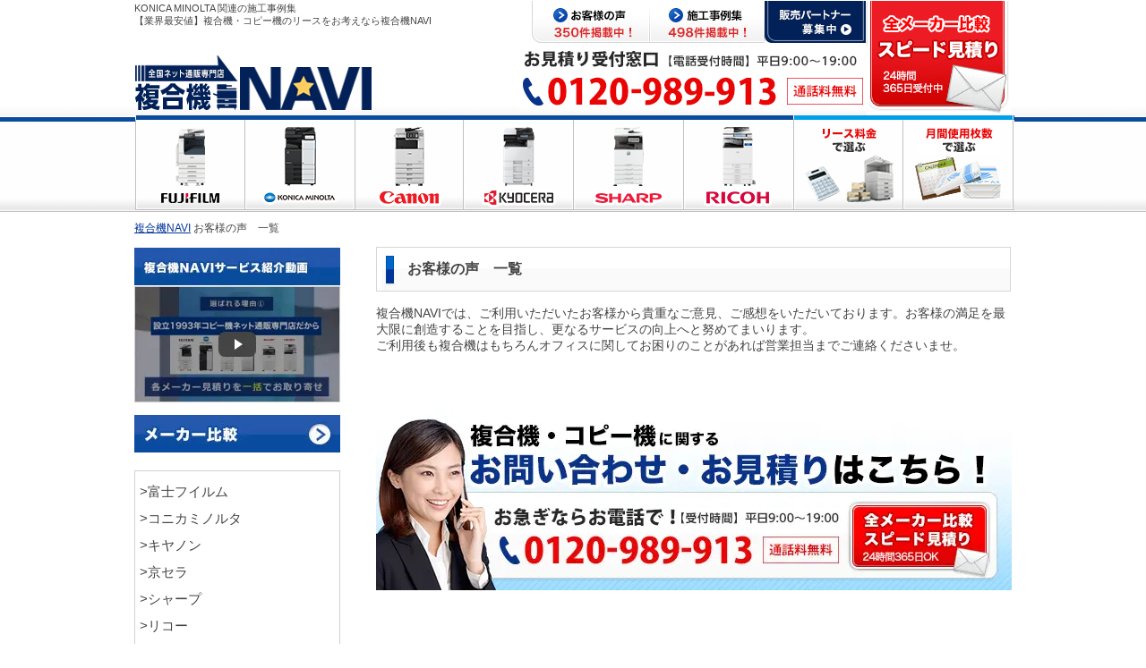

--- FILE ---
content_type: text/html; charset=UTF-8
request_url: https://www.copybiz.jp/voice/?m=konica&p=c258
body_size: 14208
content:
<!DOCTYPE html>
<html>

<head>
  <!-- Ptengine Tag -->
  <script src="https://js.ptengine.jp/541c46b0.js"></script>
  <!-- End Ptengine Tag -->
  <meta charset="utf-8">
  <meta http-equiv="X-UA-Compatible" content="IE=edge">
  <meta content="width=device-width,initial-scale=1.0,minimum-scale=1.0" id="viewport" name="viewport">
  <script>
    if (screen.width > 750) document.getElementById('viewport').setAttribute('content', 'width=1024');
  </script>
  
  <meta name="author" content="複合機NAVI">
  <meta name="keywords" content="複合機,コピー機,コピー機リース,複合機リース,一括見積り">

    <link rel="shortcut icon" href="https://www.copybiz.jp/wp-content/themes/copybiz/common/images/favicon.ico" type="image/vnd.microsoft.icon" />
  <link href="https://www.copybiz.jp/wp-content/themes/copybiz/common/css/base.css" rel="stylesheet" type="text/css">
      <link href="https://www.copybiz.jp/wp-content/themes/copybiz/common/css/2nd_base.css" rel="stylesheet" type="text/css">
    <script type='text/javascript' src='https://www.copybiz.jp/wp-content/themes/copybiz/common/js/jquery-1.9.1.min.js'></script>
        <script type="text/javascript" src="https://www.copybiz.jp/wp-content/themes/copybiz/js/common.js"></script>
  <script>
    $(document).ready(function(e) {
      $('img[usemap]').rwdImageMaps();
    });
  </script>
  <link href="https://www.copybiz.jp/wp-content/themes/copybiz/common/css/rss.css" rel="stylesheet" type="text/css">
    <meta name='robots' content='index, follow, max-image-preview:large, max-snippet:-1, max-video-preview:-1' />
	<style>img:is([sizes="auto" i], [sizes^="auto," i]) { contain-intrinsic-size: 3000px 1500px }</style>
	
	<!-- This site is optimized with the Yoast SEO plugin v25.3 - https://yoast.com/wordpress/plugins/seo/ -->
	<title>お客様の声　一覧 - 複合機NAVI</title>
	<meta name="description" content="複合機NAVIをご利用いただいたお客様の声の一覧になります。複合機NAVIでは複合機・コピー機のリース料金が月額2,400円から。メーカー公認のリース会社だからリース料金が安い！" />
	<link rel="canonical" href="https://www.copybiz.jp/voice/" />
	<link rel="next" href="https://www.copybiz.jp/voice/page/2/" />
	<meta property="og:locale" content="ja_JP" />
	<meta property="og:type" content="website" />
	<meta property="og:title" content="お客様の声　一覧 - 複合機NAVI" />
	<meta property="og:description" content="複合機NAVIをご利用いただいたお客様の声の一覧になります。複合機NAVIでは複合機・コピー機のリース料金が月額2,400円から。メーカー公認のリース会社だからリース料金が安い！" />
	<meta property="og:url" content="https://www.copybiz.jp/voice/" />
	<meta property="og:site_name" content="複合機NAVI" />
	<meta name="twitter:card" content="summary_large_image" />
	<script type="application/ld+json" class="yoast-schema-graph">{"@context":"https://schema.org","@graph":[{"@type":"CollectionPage","@id":"https://www.copybiz.jp/voice/","url":"https://www.copybiz.jp/voice/","name":"お客様の声　一覧 - 複合機NAVI","isPartOf":{"@id":"https://www.copybiz.jp/#website"},"description":"複合機NAVIをご利用いただいたお客様の声の一覧になります。複合機NAVIでは複合機・コピー機のリース料金が月額2,400円から。メーカー公認のリース会社だからリース料金が安い！","breadcrumb":{"@id":"https://www.copybiz.jp/voice/#breadcrumb"},"inLanguage":"ja"},{"@type":"BreadcrumbList","@id":"https://www.copybiz.jp/voice/#breadcrumb","itemListElement":[{"@type":"ListItem","position":1,"name":"複合機NAVI","item":"https://www.copybiz.jp/"},{"@type":"ListItem","position":2,"name":"お客様の声　一覧"}]},{"@type":"WebSite","@id":"https://www.copybiz.jp/#website","url":"https://www.copybiz.jp/","name":"複合機NAVI","description":"","potentialAction":[{"@type":"SearchAction","target":{"@type":"EntryPoint","urlTemplate":"https://www.copybiz.jp/?s={search_term_string}"},"query-input":{"@type":"PropertyValueSpecification","valueRequired":true,"valueName":"search_term_string"}}],"inLanguage":"ja"}]}</script>
	<!-- / Yoast SEO plugin. -->


<link rel="alternate" type="application/rss+xml" title="複合機NAVI &raquo; お客様の声　一覧 フィード" href="https://www.copybiz.jp/voice/feed/" />
<script type="text/javascript">
/* <![CDATA[ */
window._wpemojiSettings = {"baseUrl":"https:\/\/s.w.org\/images\/core\/emoji\/16.0.1\/72x72\/","ext":".png","svgUrl":"https:\/\/s.w.org\/images\/core\/emoji\/16.0.1\/svg\/","svgExt":".svg","source":{"concatemoji":"https:\/\/www.copybiz.jp\/wp-includes\/js\/wp-emoji-release.min.js?ver=6.8.3"}};
/*! This file is auto-generated */
!function(s,n){var o,i,e;function c(e){try{var t={supportTests:e,timestamp:(new Date).valueOf()};sessionStorage.setItem(o,JSON.stringify(t))}catch(e){}}function p(e,t,n){e.clearRect(0,0,e.canvas.width,e.canvas.height),e.fillText(t,0,0);var t=new Uint32Array(e.getImageData(0,0,e.canvas.width,e.canvas.height).data),a=(e.clearRect(0,0,e.canvas.width,e.canvas.height),e.fillText(n,0,0),new Uint32Array(e.getImageData(0,0,e.canvas.width,e.canvas.height).data));return t.every(function(e,t){return e===a[t]})}function u(e,t){e.clearRect(0,0,e.canvas.width,e.canvas.height),e.fillText(t,0,0);for(var n=e.getImageData(16,16,1,1),a=0;a<n.data.length;a++)if(0!==n.data[a])return!1;return!0}function f(e,t,n,a){switch(t){case"flag":return n(e,"\ud83c\udff3\ufe0f\u200d\u26a7\ufe0f","\ud83c\udff3\ufe0f\u200b\u26a7\ufe0f")?!1:!n(e,"\ud83c\udde8\ud83c\uddf6","\ud83c\udde8\u200b\ud83c\uddf6")&&!n(e,"\ud83c\udff4\udb40\udc67\udb40\udc62\udb40\udc65\udb40\udc6e\udb40\udc67\udb40\udc7f","\ud83c\udff4\u200b\udb40\udc67\u200b\udb40\udc62\u200b\udb40\udc65\u200b\udb40\udc6e\u200b\udb40\udc67\u200b\udb40\udc7f");case"emoji":return!a(e,"\ud83e\udedf")}return!1}function g(e,t,n,a){var r="undefined"!=typeof WorkerGlobalScope&&self instanceof WorkerGlobalScope?new OffscreenCanvas(300,150):s.createElement("canvas"),o=r.getContext("2d",{willReadFrequently:!0}),i=(o.textBaseline="top",o.font="600 32px Arial",{});return e.forEach(function(e){i[e]=t(o,e,n,a)}),i}function t(e){var t=s.createElement("script");t.src=e,t.defer=!0,s.head.appendChild(t)}"undefined"!=typeof Promise&&(o="wpEmojiSettingsSupports",i=["flag","emoji"],n.supports={everything:!0,everythingExceptFlag:!0},e=new Promise(function(e){s.addEventListener("DOMContentLoaded",e,{once:!0})}),new Promise(function(t){var n=function(){try{var e=JSON.parse(sessionStorage.getItem(o));if("object"==typeof e&&"number"==typeof e.timestamp&&(new Date).valueOf()<e.timestamp+604800&&"object"==typeof e.supportTests)return e.supportTests}catch(e){}return null}();if(!n){if("undefined"!=typeof Worker&&"undefined"!=typeof OffscreenCanvas&&"undefined"!=typeof URL&&URL.createObjectURL&&"undefined"!=typeof Blob)try{var e="postMessage("+g.toString()+"("+[JSON.stringify(i),f.toString(),p.toString(),u.toString()].join(",")+"));",a=new Blob([e],{type:"text/javascript"}),r=new Worker(URL.createObjectURL(a),{name:"wpTestEmojiSupports"});return void(r.onmessage=function(e){c(n=e.data),r.terminate(),t(n)})}catch(e){}c(n=g(i,f,p,u))}t(n)}).then(function(e){for(var t in e)n.supports[t]=e[t],n.supports.everything=n.supports.everything&&n.supports[t],"flag"!==t&&(n.supports.everythingExceptFlag=n.supports.everythingExceptFlag&&n.supports[t]);n.supports.everythingExceptFlag=n.supports.everythingExceptFlag&&!n.supports.flag,n.DOMReady=!1,n.readyCallback=function(){n.DOMReady=!0}}).then(function(){return e}).then(function(){var e;n.supports.everything||(n.readyCallback(),(e=n.source||{}).concatemoji?t(e.concatemoji):e.wpemoji&&e.twemoji&&(t(e.twemoji),t(e.wpemoji)))}))}((window,document),window._wpemojiSettings);
/* ]]> */
</script>
<style id='wp-emoji-styles-inline-css' type='text/css'>

	img.wp-smiley, img.emoji {
		display: inline !important;
		border: none !important;
		box-shadow: none !important;
		height: 1em !important;
		width: 1em !important;
		margin: 0 0.07em !important;
		vertical-align: -0.1em !important;
		background: none !important;
		padding: 0 !important;
	}
</style>
<style id='classic-theme-styles-inline-css' type='text/css'>
/*! This file is auto-generated */
.wp-block-button__link{color:#fff;background-color:#32373c;border-radius:9999px;box-shadow:none;text-decoration:none;padding:calc(.667em + 2px) calc(1.333em + 2px);font-size:1.125em}.wp-block-file__button{background:#32373c;color:#fff;text-decoration:none}
</style>
<style id='global-styles-inline-css' type='text/css'>
:root{--wp--preset--aspect-ratio--square: 1;--wp--preset--aspect-ratio--4-3: 4/3;--wp--preset--aspect-ratio--3-4: 3/4;--wp--preset--aspect-ratio--3-2: 3/2;--wp--preset--aspect-ratio--2-3: 2/3;--wp--preset--aspect-ratio--16-9: 16/9;--wp--preset--aspect-ratio--9-16: 9/16;--wp--preset--color--black: #000000;--wp--preset--color--cyan-bluish-gray: #abb8c3;--wp--preset--color--white: #ffffff;--wp--preset--color--pale-pink: #f78da7;--wp--preset--color--vivid-red: #cf2e2e;--wp--preset--color--luminous-vivid-orange: #ff6900;--wp--preset--color--luminous-vivid-amber: #fcb900;--wp--preset--color--light-green-cyan: #7bdcb5;--wp--preset--color--vivid-green-cyan: #00d084;--wp--preset--color--pale-cyan-blue: #8ed1fc;--wp--preset--color--vivid-cyan-blue: #0693e3;--wp--preset--color--vivid-purple: #9b51e0;--wp--preset--gradient--vivid-cyan-blue-to-vivid-purple: linear-gradient(135deg,rgba(6,147,227,1) 0%,rgb(155,81,224) 100%);--wp--preset--gradient--light-green-cyan-to-vivid-green-cyan: linear-gradient(135deg,rgb(122,220,180) 0%,rgb(0,208,130) 100%);--wp--preset--gradient--luminous-vivid-amber-to-luminous-vivid-orange: linear-gradient(135deg,rgba(252,185,0,1) 0%,rgba(255,105,0,1) 100%);--wp--preset--gradient--luminous-vivid-orange-to-vivid-red: linear-gradient(135deg,rgba(255,105,0,1) 0%,rgb(207,46,46) 100%);--wp--preset--gradient--very-light-gray-to-cyan-bluish-gray: linear-gradient(135deg,rgb(238,238,238) 0%,rgb(169,184,195) 100%);--wp--preset--gradient--cool-to-warm-spectrum: linear-gradient(135deg,rgb(74,234,220) 0%,rgb(151,120,209) 20%,rgb(207,42,186) 40%,rgb(238,44,130) 60%,rgb(251,105,98) 80%,rgb(254,248,76) 100%);--wp--preset--gradient--blush-light-purple: linear-gradient(135deg,rgb(255,206,236) 0%,rgb(152,150,240) 100%);--wp--preset--gradient--blush-bordeaux: linear-gradient(135deg,rgb(254,205,165) 0%,rgb(254,45,45) 50%,rgb(107,0,62) 100%);--wp--preset--gradient--luminous-dusk: linear-gradient(135deg,rgb(255,203,112) 0%,rgb(199,81,192) 50%,rgb(65,88,208) 100%);--wp--preset--gradient--pale-ocean: linear-gradient(135deg,rgb(255,245,203) 0%,rgb(182,227,212) 50%,rgb(51,167,181) 100%);--wp--preset--gradient--electric-grass: linear-gradient(135deg,rgb(202,248,128) 0%,rgb(113,206,126) 100%);--wp--preset--gradient--midnight: linear-gradient(135deg,rgb(2,3,129) 0%,rgb(40,116,252) 100%);--wp--preset--font-size--small: 13px;--wp--preset--font-size--medium: 20px;--wp--preset--font-size--large: 36px;--wp--preset--font-size--x-large: 42px;--wp--preset--spacing--20: 0.44rem;--wp--preset--spacing--30: 0.67rem;--wp--preset--spacing--40: 1rem;--wp--preset--spacing--50: 1.5rem;--wp--preset--spacing--60: 2.25rem;--wp--preset--spacing--70: 3.38rem;--wp--preset--spacing--80: 5.06rem;--wp--preset--shadow--natural: 6px 6px 9px rgba(0, 0, 0, 0.2);--wp--preset--shadow--deep: 12px 12px 50px rgba(0, 0, 0, 0.4);--wp--preset--shadow--sharp: 6px 6px 0px rgba(0, 0, 0, 0.2);--wp--preset--shadow--outlined: 6px 6px 0px -3px rgba(255, 255, 255, 1), 6px 6px rgba(0, 0, 0, 1);--wp--preset--shadow--crisp: 6px 6px 0px rgba(0, 0, 0, 1);}:where(.is-layout-flex){gap: 0.5em;}:where(.is-layout-grid){gap: 0.5em;}body .is-layout-flex{display: flex;}.is-layout-flex{flex-wrap: wrap;align-items: center;}.is-layout-flex > :is(*, div){margin: 0;}body .is-layout-grid{display: grid;}.is-layout-grid > :is(*, div){margin: 0;}:where(.wp-block-columns.is-layout-flex){gap: 2em;}:where(.wp-block-columns.is-layout-grid){gap: 2em;}:where(.wp-block-post-template.is-layout-flex){gap: 1.25em;}:where(.wp-block-post-template.is-layout-grid){gap: 1.25em;}.has-black-color{color: var(--wp--preset--color--black) !important;}.has-cyan-bluish-gray-color{color: var(--wp--preset--color--cyan-bluish-gray) !important;}.has-white-color{color: var(--wp--preset--color--white) !important;}.has-pale-pink-color{color: var(--wp--preset--color--pale-pink) !important;}.has-vivid-red-color{color: var(--wp--preset--color--vivid-red) !important;}.has-luminous-vivid-orange-color{color: var(--wp--preset--color--luminous-vivid-orange) !important;}.has-luminous-vivid-amber-color{color: var(--wp--preset--color--luminous-vivid-amber) !important;}.has-light-green-cyan-color{color: var(--wp--preset--color--light-green-cyan) !important;}.has-vivid-green-cyan-color{color: var(--wp--preset--color--vivid-green-cyan) !important;}.has-pale-cyan-blue-color{color: var(--wp--preset--color--pale-cyan-blue) !important;}.has-vivid-cyan-blue-color{color: var(--wp--preset--color--vivid-cyan-blue) !important;}.has-vivid-purple-color{color: var(--wp--preset--color--vivid-purple) !important;}.has-black-background-color{background-color: var(--wp--preset--color--black) !important;}.has-cyan-bluish-gray-background-color{background-color: var(--wp--preset--color--cyan-bluish-gray) !important;}.has-white-background-color{background-color: var(--wp--preset--color--white) !important;}.has-pale-pink-background-color{background-color: var(--wp--preset--color--pale-pink) !important;}.has-vivid-red-background-color{background-color: var(--wp--preset--color--vivid-red) !important;}.has-luminous-vivid-orange-background-color{background-color: var(--wp--preset--color--luminous-vivid-orange) !important;}.has-luminous-vivid-amber-background-color{background-color: var(--wp--preset--color--luminous-vivid-amber) !important;}.has-light-green-cyan-background-color{background-color: var(--wp--preset--color--light-green-cyan) !important;}.has-vivid-green-cyan-background-color{background-color: var(--wp--preset--color--vivid-green-cyan) !important;}.has-pale-cyan-blue-background-color{background-color: var(--wp--preset--color--pale-cyan-blue) !important;}.has-vivid-cyan-blue-background-color{background-color: var(--wp--preset--color--vivid-cyan-blue) !important;}.has-vivid-purple-background-color{background-color: var(--wp--preset--color--vivid-purple) !important;}.has-black-border-color{border-color: var(--wp--preset--color--black) !important;}.has-cyan-bluish-gray-border-color{border-color: var(--wp--preset--color--cyan-bluish-gray) !important;}.has-white-border-color{border-color: var(--wp--preset--color--white) !important;}.has-pale-pink-border-color{border-color: var(--wp--preset--color--pale-pink) !important;}.has-vivid-red-border-color{border-color: var(--wp--preset--color--vivid-red) !important;}.has-luminous-vivid-orange-border-color{border-color: var(--wp--preset--color--luminous-vivid-orange) !important;}.has-luminous-vivid-amber-border-color{border-color: var(--wp--preset--color--luminous-vivid-amber) !important;}.has-light-green-cyan-border-color{border-color: var(--wp--preset--color--light-green-cyan) !important;}.has-vivid-green-cyan-border-color{border-color: var(--wp--preset--color--vivid-green-cyan) !important;}.has-pale-cyan-blue-border-color{border-color: var(--wp--preset--color--pale-cyan-blue) !important;}.has-vivid-cyan-blue-border-color{border-color: var(--wp--preset--color--vivid-cyan-blue) !important;}.has-vivid-purple-border-color{border-color: var(--wp--preset--color--vivid-purple) !important;}.has-vivid-cyan-blue-to-vivid-purple-gradient-background{background: var(--wp--preset--gradient--vivid-cyan-blue-to-vivid-purple) !important;}.has-light-green-cyan-to-vivid-green-cyan-gradient-background{background: var(--wp--preset--gradient--light-green-cyan-to-vivid-green-cyan) !important;}.has-luminous-vivid-amber-to-luminous-vivid-orange-gradient-background{background: var(--wp--preset--gradient--luminous-vivid-amber-to-luminous-vivid-orange) !important;}.has-luminous-vivid-orange-to-vivid-red-gradient-background{background: var(--wp--preset--gradient--luminous-vivid-orange-to-vivid-red) !important;}.has-very-light-gray-to-cyan-bluish-gray-gradient-background{background: var(--wp--preset--gradient--very-light-gray-to-cyan-bluish-gray) !important;}.has-cool-to-warm-spectrum-gradient-background{background: var(--wp--preset--gradient--cool-to-warm-spectrum) !important;}.has-blush-light-purple-gradient-background{background: var(--wp--preset--gradient--blush-light-purple) !important;}.has-blush-bordeaux-gradient-background{background: var(--wp--preset--gradient--blush-bordeaux) !important;}.has-luminous-dusk-gradient-background{background: var(--wp--preset--gradient--luminous-dusk) !important;}.has-pale-ocean-gradient-background{background: var(--wp--preset--gradient--pale-ocean) !important;}.has-electric-grass-gradient-background{background: var(--wp--preset--gradient--electric-grass) !important;}.has-midnight-gradient-background{background: var(--wp--preset--gradient--midnight) !important;}.has-small-font-size{font-size: var(--wp--preset--font-size--small) !important;}.has-medium-font-size{font-size: var(--wp--preset--font-size--medium) !important;}.has-large-font-size{font-size: var(--wp--preset--font-size--large) !important;}.has-x-large-font-size{font-size: var(--wp--preset--font-size--x-large) !important;}
:where(.wp-block-post-template.is-layout-flex){gap: 1.25em;}:where(.wp-block-post-template.is-layout-grid){gap: 1.25em;}
:where(.wp-block-columns.is-layout-flex){gap: 2em;}:where(.wp-block-columns.is-layout-grid){gap: 2em;}
:root :where(.wp-block-pullquote){font-size: 1.5em;line-height: 1.6;}
</style>
<link rel='stylesheet' id='wp-pagenavi-css' href='https://www.copybiz.jp/wp-content/plugins/wp-pagenavi/pagenavi-css.css?ver=2.70' type='text/css' media='all' />
<link rel="https://api.w.org/" href="https://www.copybiz.jp/wp-json/" /><link rel="EditURI" type="application/rsd+xml" title="RSD" href="https://www.copybiz.jp/xmlrpc.php?rsd" />

<script type="application/ld+json">
{
    "@context": "https://schema.org",
    "@type": "Organization",
    "@id": "https://www.copybiz.jp/#organization",
    "name": "複合機NAVI",
    "url": "https://www.copybiz.jp/",
    "aggregateRating": {
        "@type": "AggregateRating",
        "ratingValue": 4.52,
        "bestRating": 5,
        "worstRating": 1,
        "ratingCount": 100
    }
}
</script>
<noscript><style>.lazyload[data-src]{display:none !important;}</style></noscript><style>.lazyload{background-image:none !important;}.lazyload:before{background-image:none !important;}</style>  <link rel="stylesheet" href="https://www.copybiz.jp/wp-content/themes/copybiz/style.css?ver_1.0155" type="text/css" />
  <meta name="google-site-verification" content="U1g4KSR1EeEOrdp4odVmBUQ1m5t51MBUbTUvNrNwFUo" />
  <!-- Google Tag Manager -->
  <script>
    (function(w, d, s, l, i) {
      w[l] = w[l] || [];
      w[l].push({
        'gtm.start': new Date().getTime(),
        event: 'gtm.js'
      });
      var f = d.getElementsByTagName(s)[0],
        j = d.createElement(s),
        dl = l != 'dataLayer' ? '&l=' + l : '';
      j.async = true;
      j.src = 'https://www.googletagmanager.com/gtm.js?id=' + i + dl;
      f.parentNode.insertBefore(j, f);
    })(window, document, 'script', 'dataLayer', 'GTM-N3LWKG');
  </script>
  <!-- End Google Tag Manager -->
</head>

<body class="archive post-type-archive post-type-archive-voice wp-theme-copybiz">
  <!--header //////////////////////////////////////// -->
  <div id="header">
    <p class="header_p">
      KONICA MINOLTA  関連の施工事例集<br>【業界最安値】複合機・コピー機のリースをお考えなら複合機NAVI    </p>
    <div id="logo">
                <a class="m_hidden" href="https://www.copybiz.jp/"><img src="[data-uri]" width="264" height="61" alt="複合機・コピー機リースの複合機NAVI" data-src="https://www.copybiz.jp/wp-content/themes/copybiz/common/images/header/header_logo_btn.gif" decoding="async" class="lazyload" data-eio-rwidth="264" data-eio-rheight="61" /><noscript><img src="https://www.copybiz.jp/wp-content/themes/copybiz/common/images/header/header_logo_btn.gif" width="264" height="61" alt="複合機・コピー機リースの複合機NAVI" data-eio="l" /></noscript></a>
          <a class="pc_hidden" href="https://www.copybiz.jp/"><img src="[data-uri]" width="264" height="61" alt="複合機・コピー機リースの複合機NAVI" data-src="https://www.copybiz.jp/wp-content/themes/copybiz/common/images/header/header_logo_btn_m.gif" decoding="async" class="lazyload" data-eio-rwidth="264" data-eio-rheight="61" /><noscript><img src="https://www.copybiz.jp/wp-content/themes/copybiz/common/images/header/header_logo_btn_m.gif" width="264" height="61" alt="複合機・コピー機リースの複合機NAVI" data-eio="l" /></noscript></a>
            </div>
    <a href="tel:0120-989-913" title=""><img src="[data-uri]" alt="お電話ボタン" id="telbtn_sp" width="47" height="47" data-src="https://www.copybiz.jp/wp-content/themes/copybiz/common/images/header/telsp.svg" decoding="async" class="lazyload" data-eio-rwidth="47" data-eio-rheight="47"><noscript><img src="https://www.copybiz.jp/wp-content/themes/copybiz/common/images/header/telsp.svg" alt="お電話ボタン" id="telbtn_sp" width="47" height="47" data-eio="l"></noscript></a>
    <a href="/contact/"><img src="[data-uri]" alt="お見積りボタン" id="mailbtn_sp" width="47" height="47" data-src="https://www.copybiz.jp/wp-content/themes/copybiz/common/images/header/mailsp.svg" decoding="async" class="lazyload" data-eio-rwidth="47" data-eio-rheight="47"><noscript><img src="https://www.copybiz.jp/wp-content/themes/copybiz/common/images/header/mailsp.svg" alt="お見積りボタン" id="mailbtn_sp" width="47" height="47" data-eio="l"></noscript></a>
    <!-- <div id="medal">
            <img src="[data-uri]" width="140" height="91" alt="創業30周年の信頼と実績" data-src="https://www.copybiz.jp/wp-content/themes/copybiz/common/images/header/header_medal.gif" decoding="async" class="lazyload" data-eio-rwidth="140" data-eio-rheight="91" /><noscript><img src="https://www.copybiz.jp/wp-content/themes/copybiz/common/images/header/header_medal.gif" width="140" height="91" alt="創業30周年の信頼と実績" data-eio="l" /></noscript>
        </div> -->
        <div id="headerMenu">
      <ul>
        <li><a href="https://www.copybiz.jp/voice/"><img src="[data-uri]" width="133" height="50" alt="お客様の声：更新中！" data-src="https://www.copybiz.jp/wp-content/themes/copybiz/common/images/header/headerMenu_01_off.gif" decoding="async" class="lazyload" data-eio-rwidth="133" data-eio-rheight="50" /><noscript><img src="https://www.copybiz.jp/wp-content/themes/copybiz/common/images/header/headerMenu_01_off.gif" width="133" height="50" alt="お客様の声：更新中！" data-eio="l" /></noscript></a></li>
        <li><a href="https://www.copybiz.jp/case/"><img src="[data-uri]" width="128" height="50" alt="施工事例集：更新中！" data-src="https://www.copybiz.jp/wp-content/themes/copybiz/common/images/header/headerMenu_02_off.gif" decoding="async" class="lazyload" data-eio-rwidth="128" data-eio-rheight="50" /><noscript><img src="https://www.copybiz.jp/wp-content/themes/copybiz/common/images/header/headerMenu_02_off.gif" width="128" height="50" alt="施工事例集：更新中！" data-eio="l" /></noscript></a></li>
        <li><a href="https://www.copybiz.jp/partner/"><img src="[data-uri]" width="113" height="50" alt="販売パートナー募集" data-src="https://www.copybiz.jp/wp-content/themes/copybiz/common/images/header/header_partner_off.gif" decoding="async" class="lazyload" data-eio-rwidth="113" data-eio-rheight="50" /><noscript><img src="https://www.copybiz.jp/wp-content/themes/copybiz/common/images/header/header_partner_off.gif" width="113" height="50" alt="販売パートナー募集" data-eio="l" /></noscript></a></li>
        <li><a href="https://www.copybiz.jp/contact/"><img src="[data-uri]" width="162" height="130" alt="お問合せ無料見積り" data-src="https://www.copybiz.jp/wp-content/themes/copybiz/common/images/header/header_mail_off.gif" decoding="async" class="lazyload" data-eio-rwidth="162" data-eio-rheight="130" /><noscript><img src="https://www.copybiz.jp/wp-content/themes/copybiz/common/images/header/header_mail_off.gif" width="162" height="130" alt="お問合せ無料見積り" data-eio="l" /></noscript></a></li>
      </ul>
    </div>
    <div id="addresss_tel">
      <address>
        
        <img src="[data-uri]" width="393" height="74" alt="お電話でのご相談はこちら" data-src="https://www.copybiz.jp/wp-content/themes/copybiz/common/images/header/header_tel.gif" decoding="async" class="lazyload" data-eio-rwidth="393" data-eio-rheight="74" /><noscript><img src="https://www.copybiz.jp/wp-content/themes/copybiz/common/images/header/header_tel.gif" width="393" height="74" alt="お電話でのご相談はこちら" data-eio="l" /></noscript>
      </address>
    </div>
    <!--/addresss_tel-->
    <!--Navigation ///////-->
    <nav>
<div id="navigation">
<ul>
<li><a href="https://www.copybiz.jp/product/xerox/"><img src="[data-uri]" width="123" height="108" alt="富士フイルムビジネスイノベーション製品の一覧" data-src="https://www.copybiz.jp/wp-content/themes/copybiz/common/images/header/navi/navi_01_xerox_off.gif" decoding="async" class="lazyload" data-eio-rwidth="123" data-eio-rheight="108" /><noscript><img src="https://www.copybiz.jp/wp-content/themes/copybiz/common/images/header/navi/navi_01_xerox_off.gif" width="123" height="108" alt="富士フイルムビジネスイノベーション製品の一覧" data-eio="l" /></noscript></a></li>
<li><a href="https://www.copybiz.jp/product/konica/"><img src="[data-uri]" width="122" height="108"   alt="KONICA MINOLTA製品の一覧" data-src="https://www.copybiz.jp/wp-content/themes/copybiz/common/images/header/navi/navi_02_konica_off.gif" decoding="async" class="lazyload" data-eio-rwidth="122" data-eio-rheight="108" /><noscript><img src="https://www.copybiz.jp/wp-content/themes/copybiz/common/images/header/navi/navi_02_konica_off.gif" width="122" height="108"   alt="KONICA MINOLTA製品の一覧" data-eio="l" /></noscript></a></li>
<li><a href="https://www.copybiz.jp/product/canon/"><img src="[data-uri]" width="121" height="108" alt="Canon製品の一覧" data-src="https://www.copybiz.jp/wp-content/themes/copybiz/common/images/header/navi/navi_03_canon_off.gif" decoding="async" class="lazyload" data-eio-rwidth="121" data-eio-rheight="108" /><noscript><img src="https://www.copybiz.jp/wp-content/themes/copybiz/common/images/header/navi/navi_03_canon_off.gif" width="121" height="108" alt="Canon製品の一覧" data-eio="l" /></noscript></a></li>
<li><a href="https://www.copybiz.jp/product/kyocera/"><img src="[data-uri]" width="124" height="108" alt="Kyocera製品の一覧" data-src="https://www.copybiz.jp/wp-content/themes/copybiz/common/images/header/navi/navi_04_kyocera_off.gif" decoding="async" class="lazyload" data-eio-rwidth="124" data-eio-rheight="108" /><noscript><img src="https://www.copybiz.jp/wp-content/themes/copybiz/common/images/header/navi/navi_04_kyocera_off.gif" width="124" height="108" alt="Kyocera製品の一覧" data-eio="l" /></noscript></a></li>
<li><a href="https://www.copybiz.jp/product/sharp/"><img src="[data-uri]" width="123" height="108" alt="SHARP製品の一覧" data-src="https://www.copybiz.jp/wp-content/themes/copybiz/common/images/header/navi/navi_05_sharp_off.gif" decoding="async" class="lazyload" data-eio-rwidth="123" data-eio-rheight="108" /><noscript><img src="https://www.copybiz.jp/wp-content/themes/copybiz/common/images/header/navi/navi_05_sharp_off.gif" width="123" height="108" alt="SHARP製品の一覧" data-eio="l" /></noscript></a></li>
<li><a href="https://www.copybiz.jp/product/ricoh/"><img src="[data-uri]" width="123" height="108" alt="RICOH製品の一覧" data-src="https://www.copybiz.jp/wp-content/themes/copybiz/common/images/header/navi/navi_06_ricoh_off.gif" decoding="async" class="lazyload" data-eio-rwidth="123" data-eio-rheight="108" /><noscript><img src="https://www.copybiz.jp/wp-content/themes/copybiz/common/images/header/navi/navi_06_ricoh_off.gif" width="123" height="108" alt="RICOH製品の一覧" data-eio="l" /></noscript></a></li>
<li><a href="https://www.copybiz.jp/column/copier-lease-rates/"><img src="[data-uri]" width="122" height="108" alt="リース料金で選ぶ" data-src="https://www.copybiz.jp/wp-content/themes/copybiz/common/images/header/navi/navi_07_leaseprice_off.gif" decoding="async" class="lazyload" data-eio-rwidth="122" data-eio-rheight="108" /><noscript><img src="https://www.copybiz.jp/wp-content/themes/copybiz/common/images/header/navi/navi_07_leaseprice_off.gif" width="122" height="108" alt="リース料金で選ぶ" data-eio="l" /></noscript><i class="ico"></i></a></li>
<li><a href="https://www.copybiz.jp/monthly/"><img src="[data-uri]" width="124" height="108" alt="月間使用枚数で選ぶ" data-src="https://www.copybiz.jp/wp-content/themes/copybiz/common/images/header/navi/navi_08_monthly_off.gif" decoding="async" class="lazyload" data-eio-rwidth="124" data-eio-rheight="108" /><noscript><img src="https://www.copybiz.jp/wp-content/themes/copybiz/common/images/header/navi/navi_08_monthly_off.gif" width="124" height="108" alt="月間使用枚数で選ぶ" data-eio="l" /></noscript></a></li>
</ul></div></nav><!--/Navigation-->

<nav>
<div id="mobile_navigation_menu" class="pc_hidden">
<button id="mobile_menu" type="button">
	<span></span>
	<span></span>
	<span></span>
	<span class="mobile_menu_text">MENU</span>
</button>
<ul>
<li><a href="https://www.copybiz.jp/column/copier-lease-rates/">複合機のリース料金相場について</a></li>
<li><a href="https://www.copybiz.jp/ranking/">人気ランキング</a></li>
<li><a href="https://www.copybiz.jp/monthly/">月間印刷枚数で比較</a></li>
<li><a href="https://www.copybiz.jp/product/">メーカー比較<br class="pc_hidden"></a></li>
<li><a href="https://www.copybiz.jp/product/xerox/">富士フイルム</a></li>
<li><a href="https://www.copybiz.jp/product/konica/">KONICA MINOLTA</a></li>
<li><a href="https://www.copybiz.jp/product/canon/">Canon</a></li>
<li><a href="https://www.copybiz.jp/product/kyocera/">KYOCERA</a></li>
<li><a href="https://www.copybiz.jp/product/sharp/">SHARP</a></li>
<li><a href="https://www.copybiz.jp/product/ricoh/">RICOH</a></li>
<li><a href="https://www.copybiz.jp/voice/">お客様の声</a></li>
<li><a href="https://www.copybiz.jp/case/">施工事例集</a></li>
<li><a href="https://www.copybiz.jp/campagn/">お得な特別キャンペーン</a></li>
<!-- <li><a href="https://www.copybiz.jp/contact/">お問い合わせ</a></li> -->
<li><a href="https://www.copybiz.jp/flow/">ご導入までの流れ</a></li>
<li><a href="https://www.copybiz.jp/faq/">よくあるご質問</a></li>
<!-- <li><a href="https://www.copybiz.jp/beginner/">はじめての複合機・コピー機選び</a></li> -->
<li><a href="https://www.copybiz.jp/leasepack/">リースパック商品</a></li>
<li><a href="https://www.copybiz.jp/words/">複合機用語集</a></li>
<li><a href="https://www.copybiz.jp/staff/">スタッフ紹介</a></li>
<li><a href="https://www.copybiz.jp/blog/">スタッフブログ</a></li>
<li class="mobile_nav_tel"><a href="tel:0120-989-913" title=""><img src="[data-uri]" width="393" height="74" alt="お電話でのご相談はこちら" data-src="https://www.copybiz.jp/wp-content/themes/copybiz/common/images/header/header_tel.gif" decoding="async" class="lazyload" data-eio-rwidth="393" data-eio-rheight="74" /><noscript><img src="https://www.copybiz.jp/wp-content/themes/copybiz/common/images/header/header_tel.gif" width="393" height="74" alt="お電話でのご相談はこちら" data-eio="l" /></noscript></a></li>
<li class="mobile_nav_contact"><a href="/contact/"><img src="[data-uri]" width="394" height="84" alt="無料お見積り・お問い合わせ" data-src="https://www.copybiz.jp/wp-content/themes/copybiz/common/images/bar_voice_contact_off.png" decoding="async" class="lazyload" data-eio-rwidth="394" data-eio-rheight="84" /><noscript><img src="https://www.copybiz.jp/wp-content/themes/copybiz/common/images/bar_voice_contact_off.png" width="394" height="84" alt="無料お見積り・お問い合わせ" data-eio="l" /></noscript></a></li>
</ul>
</div>
</nav>  </div><link rel="stylesheet" href="https://www.copybiz.jp/wp-content/themes/copybiz/css/voice.css" type="text/css" />
<div id="wrapper">
<ol id="breadcrumbs"><span><span><a href="https://www.copybiz.jp/">複合機NAVI</a></span>  <span class="breadcrumb_last" aria-current="page">お客様の声　一覧</span></span></ol>

<p class="cLearFix"></p>


<!--contentsArea-->
<div id="contentsArea">
  <section>
<div class="h2_Headline_base">
<h1 class="h2_Headline_base_text">
 お客様の声　一覧</h1>
</div>
<p>
複合機NAVIでは、ご利用いただいたお客様から貴重なご意見、ご感想をいただいております。お客様の満足を最大限に創造することを目指し、更なるサービスの向上へと努めてまいります。<br>
ご利用後も複合機はもちろんオフィスに関してお困りのことがあれば営業担当までご連絡くださいませ。
</p>
<br>









<br class="clearFix"><br>
      </p><br><!--ContactBar/////// -->
<p><a href="/contact/" onclick="ga('send', 'event', 'PC', '複合機', 'footer_easy_web_contact', true);"><img class="contact_bar_img lazyload" src="[data-uri]" width="710" height="204" alt="複合機・コピー機に関するお問い合わせ・お見積りはこちら！" data-src="/wp-content/themes/copybiz/common/images/contact_btn.jpg" decoding="async" data-eio-rwidth="710" data-eio-rheight="204" /><noscript><img class="contact_bar_img" src="/wp-content/themes/copybiz/common/images/contact_btn.jpg" width="710" height="204" alt="複合機・コピー機に関するお問い合わせ・お見積りはこちら！" data-eio="l" /></noscript></a></p>
<!--/ContactBar-->
      </section>
</div><!--/contentsArea-->

<!--Sidemenu-->
<div id="sidemenu">
    <div class="content">
        <a class="js-modal-open" href=""><img src="[data-uri]" width="230" height="173" alt="複合機NAVI紹介動画" data-src="https://www.copybiz.jp/wp-content/themes/copybiz/common/images/sideMenu/movie_btn.jpg" decoding="async" class="lazyload" data-eio-rwidth="230" data-eio-rheight="173"><noscript><img src="https://www.copybiz.jp/wp-content/themes/copybiz/common/images/sideMenu/movie_btn.jpg" width="230" height="173" alt="複合機NAVI紹介動画" data-eio="l"></noscript></a>
    </div>
    <div class="modal js-modal">
        <div class="modal__bg js-modal-close"></div>
        <div class="modal__content">
            <p class="modal__content-movie"></p>
            <a class="js-modal-close" href=""><img src="[data-uri]" width="40" height="40" data-src="https://www.copybiz.jp/wp-content/themes/copybiz/common/images/sideMenu/close_btn.png" decoding="async" class="lazyload" data-eio-rwidth="40" data-eio-rheight="40"><noscript><img src="https://www.copybiz.jp/wp-content/themes/copybiz/common/images/sideMenu/close_btn.png" width="40" height="40" data-eio="l"></noscript></a>
        </div>
        <!--modal__inner-->
    </div>
    <script>
        $('.js-modal-open').click(function() {
            $(".modal__content-movie").html('<iframe width="760" height="515" src="https://www.youtube.com/embed/q1FwyE3WZys?si=PzQDkXLHqA1D8ul5" title="YouTube video player" frameborder="0" allow="accelerometer; autoplay; clipboard-write; encrypted-media; gyroscope; picture-in-picture; web-share" allowfullscreen></iframe>')
        })
    </script>
    <!--modal-->
    　<a href="/product/" class="menu_btn" style="height: 42px;">　<img class="sp_none lazyload" src="[data-uri]" width="230" height="42" alt="商品一覧" data-src="https://www.copybiz.jp/wp-content/themes/copybiz/common/images/sideMenu/product_btn.jpg" decoding="async" data-eio-rwidth="230" data-eio-rheight="42"><noscript><img class="sp_none" src="https://www.copybiz.jp/wp-content/themes/copybiz/common/images/sideMenu/product_btn.jpg" width="230" height="42" alt="商品一覧" data-eio="l"></noscript></a>
    　　<div class="menu_inner01">
        　　 <ul>
            　　 <li><a href="/product/xerox/">>富士フイルム</a></li>
            　　 <li><a href="/product/konica/">>コニカミノルタ</a></li>
            　　 <li><a href="/product/canon/">>キヤノン</a></li>
            　　 <li><a href="/product/kyocera/">>京セラ</a></li>
            　　 <li><a href="/product/sharp/">>シャープ</a></li>
            　　 <li><a href="/product/ricoh/">>リコー</a></li>
            　　 </ul>
        　　</div>
    　　　　 <img class="sp_none lazyload" src="[data-uri]" width="230" height="42" alt="複合機を選ぶ" data-src="https://www.copybiz.jp/wp-content/themes/copybiz/common/images/sideMenu/copy_btn.jpg" decoding="async" data-eio-rwidth="230" data-eio-rheight="42"><noscript><img class="sp_none" src="https://www.copybiz.jp/wp-content/themes/copybiz/common/images/sideMenu/copy_btn.jpg" width="230" height="42" alt="複合機を選ぶ" data-eio="l"></noscript>
    　　<div class="menu_inner02">
        　　 <ul>
            　　 <li><a href="/beginner/">>はじめての複合機選び</a></li>
            　　 <li><a href="/column/copier-lease-rates/">>リース料金で選ぶ</a></li>
            　　 <li><a href="/monthly/">>月間使用枚数で選ぶ</a></li>
            　　 <li><a href="/ranking/">>おすすめランキングで選ぶ</a></li>
            　　 <li><a href="/leasepack/">>リースパック商品で選ぶ</a></li>
            　　 </ul>
        　　</div>
    　　
    　　 <a href="https://www.copybiz.jp/questionnaire/">
        <img src="[data-uri]" alt="お客様満足度アンケート" width="230" height="380" data-src="https://www.copybiz.jp/wp-content/themes/copybiz/common/images/sideMenu/questionnaire.jpg" decoding="async" class="lazyload" data-eio-rwidth="315" data-eio-rheight="520"><noscript><img src="https://www.copybiz.jp/wp-content/themes/copybiz/common/images/sideMenu/questionnaire.jpg" alt="お客様満足度アンケート" width="230" height="380" data-eio="l"></noscript>
    </a>
    <a href="/voice/">
        <img class="voiceBtn sidebar_pickup_voice m_hidden lazyload" src="[data-uri]" alt="お客様の声" style="opacity: 1;" width="232" height="60" data-src="https://www.copybiz.jp/wp-content/themes/copybiz/common/images/sideMenu/bnr_btn_voicepickup.jpg" decoding="async" data-eio-rwidth="232" data-eio-rheight="60"><noscript><img class="voiceBtn sidebar_pickup_voice m_hidden" src="https://www.copybiz.jp/wp-content/themes/copybiz/common/images/sideMenu/bnr_btn_voicepickup.jpg" alt="お客様の声" style="opacity: 1;" width="232" height="60" data-eio="l"></noscript></a>
    <div id="voicesTopics" class="sidebar_pickup_voice m_hidden">
                <div class="voicebox">
            <a href="https://www.copybiz.jp/voice/voice_525/" title="[お客様の声No.498]栃木県栃木市C社様" class="h_opacity">
                                <img src="[data-uri]" alt="C社様" style="float:left; margin-right:10px;" width="65" height="75" data-src="https://www.copybiz.jp/wp-content/uploads/2023/08/no_498.jpg" decoding="async" class="lazyload" data-eio-rwidth="220" data-eio-rheight="252"><noscript><img src="https://www.copybiz.jp/wp-content/uploads/2023/08/no_498.jpg" alt="C社様" style="float:left; margin-right:10px;" width="65" height="75" data-eio="l"></noscript>
                            </a>
            <dl>
                <dt><a href="https://www.copybiz.jp/voice/voice_525/" title="C社様の声">C社様</a>
                     <p>家庭用A4複合機とインクジェットプリンターの【耐久性】【ラ...</p>
                </dt>
            </dl>
        </div>
        <div class="clearFix"></div>

                <div class="voicebox">
            <a href="https://www.copybiz.jp/voice/voice_512/" title="[お客様の声No.485]大阪府大阪市K社様" class="h_opacity">
                                <img src="[data-uri]" alt="K社様" style="float:left; margin-right:10px;" width="65" height="75" data-src="https://www.copybiz.jp/wp-content/uploads/2022/12/no_485.jpg" decoding="async" class="lazyload" data-eio-rwidth="220" data-eio-rheight="253"><noscript><img src="https://www.copybiz.jp/wp-content/uploads/2022/12/no_485.jpg" alt="K社様" style="float:left; margin-right:10px;" width="65" height="75" data-eio="l"></noscript>
                            </a>
            <dl>
                <dt><a href="https://www.copybiz.jp/voice/voice_512/" title="K社様の声">K社様</a>
                     <p>新規開業に伴う複合機の導入を検討していて、問い合わせをし...</p>
                </dt>
            </dl>
        </div>
        <div class="clearFix"></div>

                <div class="voicebox">
            <a href="https://www.copybiz.jp/voice/voice_511/" title="[お客様の声No.484]東京都台東区O社様" class="h_opacity">
                                <img src="[data-uri]" alt="O社様" style="float:left; margin-right:10px;" width="65" height="75" data-src="https://www.copybiz.jp/wp-content/uploads/2022/12/no_484.jpg" decoding="async" class="lazyload" data-eio-rwidth="220" data-eio-rheight="253"><noscript><img src="https://www.copybiz.jp/wp-content/uploads/2022/12/no_484.jpg" alt="O社様" style="float:left; margin-right:10px;" width="65" height="75" data-eio="l"></noscript>
                            </a>
            <dl>
                <dt><a href="https://www.copybiz.jp/voice/voice_511/" title="O社様の声">O社様</a>
                     <p>新規事務所の立ち上げに伴う、複合機の導入を検討していて他...</p>
                </dt>
            </dl>
        </div>
        <div class="clearFix"></div>

                    </div>
    　　
    <a class="m_hidden" href="/case/"><img src="[data-uri]" alt="施工事例集" width="230" height="163" data-src="https://www.copybiz.jp/wp-content/themes/copybiz/common/images/sideMenu/bnr_btn_cases.jpg" decoding="async" class="lazyload" data-eio-rwidth="230" data-eio-rheight="163"><noscript><img src="https://www.copybiz.jp/wp-content/themes/copybiz/common/images/sideMenu/bnr_btn_cases.jpg" alt="施工事例集" width="230" height="163" data-eio="l"></noscript></a>

    　　 <img class="sp_none lazyload" src="[data-uri]" width="230" height="42" alt="メニュー" data-src="https://www.copybiz.jp/wp-content/themes/copybiz/common/images/sideMenu/menu_btn.jpg" decoding="async" data-eio-rwidth="230" data-eio-rheight="42"><noscript><img class="sp_none" src="https://www.copybiz.jp/wp-content/themes/copybiz/common/images/sideMenu/menu_btn.jpg" width="230" height="42" alt="メニュー" data-eio="l"></noscript>
    　　<div class="menu_inner03">
        　　 <ul>
            　　 <li><a href="/flow/">>ご導入の流れ</a></li>
            　　 <li><a href="/words/">>複合機用語集</a></li>
            　　 <li><a href="/faq/">>よくあるご質問</a></li>
            　　 <li><a href="/staff/">>スタッフ紹介</a></li>
            　　 <li><a href="/blog/">>スタッフブログ</a></li>
            　　 <li><a href="/video/">>複合機関連動画</a></li>
            　　 <li><a href="/column/">>複合機関連コラム</a></li>
            　　 </ul>
        　　</div>

    <!--/whatsNew-blogー-->
    <br class="m_hidden">
    <a href="https://www.copybiz.jp/partner/">
        <img src="[data-uri]" alt="販売パートナーを募集しています。" width="230" height="114" data-src="https://www.copybiz.jp/wp-content/themes/copybiz/common/images/sideMenu/partner_banner.png" decoding="async" class="lazyload" data-eio-rwidth="230" data-eio-rheight="114"><noscript><img src="https://www.copybiz.jp/wp-content/themes/copybiz/common/images/sideMenu/partner_banner.png" alt="販売パートナーを募集しています。" width="230" height="114" data-eio="l"></noscript>
    </a>
    <a href="https://www.copybiz.jp/leaseform/">
        <img src="[data-uri]" alt="かんたんリース審査" width="228" height="113" data-src="https://www.copybiz.jp/wp-content/themes/copybiz/common/images/sideMenu/bar_btn_leaseForm.png" decoding="async" class="lazyload" data-eio-rwidth="228" data-eio-rheight="113"><noscript><img src="https://www.copybiz.jp/wp-content/themes/copybiz/common/images/sideMenu/bar_btn_leaseForm.png" alt="かんたんリース審査" width="228" height="113" data-eio="l"></noscript>
    </a>
    <a class="sp_none" href="https://www.mega.co.jp/teleworklp/" target="blank"><img src="[data-uri]" width="230" height="145" alt="テレワークのお悩み解決します" data-src="https://www.copybiz.jp/wp-content/themes/copybiz/common/images/sideMenu/bnr_telework.jpg" decoding="async" class="lazyload" data-eio-rwidth="230" data-eio-rheight="145"><noscript><img src="https://www.copybiz.jp/wp-content/themes/copybiz/common/images/sideMenu/bnr_telework.jpg" width="230" height="145" alt="テレワークのお悩み解決します" data-eio="l"></noscript></a>
    <a class="m_hidden" href="https://spica.office-denwakaisen.jp/" target="_blank" rel="nofollow">
        <img src="[data-uri]" alt="クラウドPBXNAVI" width="230" height="103" data-src="https://www.copybiz.jp/wp-content/themes/copybiz/common/images/sideMenu/bar_btn_spica.png" decoding="async" class="lazyload" data-eio-rwidth="230" data-eio-rheight="103"><noscript><img src="https://www.copybiz.jp/wp-content/themes/copybiz/common/images/sideMenu/bar_btn_spica.png" alt="クラウドPBXNAVI" width="230" height="103" data-eio="l"></noscript>
    </a>
    <a class="m_hidden" href="https://www.office-denwakaisen.jp/" target="_blank" rel="nofollow">
        <img src="[data-uri]" alt="オフィス電話NAVI" width="230" height="103" data-src="https://www.copybiz.jp/wp-content/themes/copybiz/common/images/sideMenu/bnr_btn_denwa.png" decoding="async" class="lazyload" data-eio-rwidth="230" data-eio-rheight="103"><noscript><img src="https://www.copybiz.jp/wp-content/themes/copybiz/common/images/sideMenu/bnr_btn_denwa.png" alt="オフィス電話NAVI" width="230" height="103" data-eio="l"></noscript>
    </a>
    <a class="m_hidden" href="https://office-wifi.jp/" target="_blank" rel="nofollow">
        <img src="[data-uri]" alt="オフィスWi-FiNAVI" width="230" height="103" data-src="https://www.copybiz.jp/wp-content/themes/copybiz/common/images/sideMenu/bar_btn_wifi.png" decoding="async" class="lazyload" data-eio-rwidth="230" data-eio-rheight="103"><noscript><img src="https://www.copybiz.jp/wp-content/themes/copybiz/common/images/sideMenu/bar_btn_wifi.png" alt="オフィスWi-FiNAVI" width="230" height="103" data-eio="l"></noscript>
    </a>
    <a class="m_hidden" href="https://www.mega.co.jp/skysea/" target="_blank" rel="nofollow">
        <img src="[data-uri]" alt="SKYSEA" width="230" height="103" data-src="https://www.copybiz.jp/wp-content/themes/copybiz/common/images/sideMenu/bar_btn_skysea.png" decoding="async" class="lazyload" data-eio-rwidth="230" data-eio-rheight="103"><noscript><img src="https://www.copybiz.jp/wp-content/themes/copybiz/common/images/sideMenu/bar_btn_skysea.png" alt="SKYSEA" width="230" height="103" data-eio="l"></noscript>
    </a>
    <a class="m_hidden" href="https://officehikkoshi-navi.jp/" target="_blank" rel="nofollow">
        <img src="[data-uri]" alt="オフィス引越NAVI" width="230" height="103" data-src="https://www.copybiz.jp/wp-content/themes/copybiz/common/images/sideMenu/bnr_btn_hikkoshi.png" decoding="async" class="lazyload" data-eio-rwidth="230" data-eio-rheight="103"><noscript><img src="https://www.copybiz.jp/wp-content/themes/copybiz/common/images/sideMenu/bnr_btn_hikkoshi.png" alt="オフィス引越NAVI" width="230" height="103" data-eio="l"></noscript>
    </a>
    <a class="m_hidden" href="http://www.mega.ad.jp/" target="_blank" rel="nofollow">
        <img src="[data-uri]" alt="MEGA-NET" width="230" height="103" data-src="https://www.copybiz.jp/wp-content/themes/copybiz/common/images/sideMenu/bar_btn_meganet.png" decoding="async" class="lazyload" data-eio-rwidth="230" data-eio-rheight="103"><noscript><img src="https://www.copybiz.jp/wp-content/themes/copybiz/common/images/sideMenu/bar_btn_meganet.png" alt="MEGA-NET" width="230" height="103" data-eio="l"></noscript>
    </a>
    <a class="m_hidden" href="https://www.officekukan.jp/" target="_blank" rel="nofollow">
        <img src="[data-uri]" alt="オフィス空間" width="230" height="103" data-src="https://www.copybiz.jp/wp-content/themes/copybiz/common/images/sideMenu/bar_btn_office.png" decoding="async" class="lazyload" data-eio-rwidth="230" data-eio-rheight="103"><noscript><img src="https://www.copybiz.jp/wp-content/themes/copybiz/common/images/sideMenu/bar_btn_office.png" alt="オフィス空間" width="230" height="103" data-eio="l"></noscript>
    </a>
</div><!--/sidemenu-->
</div>
<div id="footer">
    <div class="relation-menu">
        <div class="relation-menu_inner">
            <a class="relation-menu__logo" href="https://www.mega.co.jp/" target="_blank"><img src="[data-uri]" width="261" height="43" alt="MEGAグループ" data-src="https://www.copybiz.jp/wp-content/themes/copybiz/common/images/footer/mega.png" decoding="async" class="lazyload" data-eio-rwidth="261" data-eio-rheight="43"><noscript><img src="https://www.copybiz.jp/wp-content/themes/copybiz/common/images/footer/mega.png" width="261" height="43" alt="MEGAグループ" data-eio="l"></noscript></a>
            <p class="relation-menu__title">関連サイト</p>
            <ul class="relation-menu__list">
                <li class="relation-menu__item"><a href="https://www.mega.co.jp/teleworklp/" target="_blank">テレワーク・リモートワーク</a></li>
                <li class="relation-menu__item"><a href="/" target="_blank">コピー機・複合機</a></li>
                <li class="relation-menu__item"><a href="https://www.office-denwakaisen.jp/" target="_blank">電話回線・ビジネスフォン</a></li>
                <li class="relation-menu__item"><a href="https://spica.office-denwakaisen.jp/" target="_blank">クラウドPBX</a></li>
                <li class="relation-menu__item"><a href="https://office-wifi.jp/" target="_blank">無線環境・Wi-Fi構築</a></li>
                <li class="relation-menu__item"><a href="https://www.mega.co.jp/skysea/" target="_blank">テレワーク運用支援・資産管理</a></li>
                <li class="relation-menu__item"><a href="https://www.necpos.jp/" target="_blank">POS（飲食店向け）</a></li>
                <li class="relation-menu__item"><a href="https://www.easypos.jp/" target="_blank">POSレジ</a></li>
                <li class="relation-menu__item"><a href="https://svc.marugoto-navi.jp/pcrepair/" target="_blank">パソコン修理</a></li>
                <li class="relation-menu__item"><a href="https://www.mega.ad.jp/" target="_blank">レンタルサーバー・ネットワーク構築</a></li>
                <li class="relation-menu__item"><a href="https://www.ledbiz.jp/" target="_blank">LED照明</a></li>
                <li class="relation-menu__item"><a href="https://www.mega.co.jp/tabelog/" target="_blank">飲食店集客</a></li>
            </ul>
        </div>
    </div>

    <div class="sp_relation-menu">
        <p class="sp_relation-menu__title">関連サイト</p>
        <ul class="sp_relation-menu__list">
            <li class="sp_relation-menu__item"><a href="https://www.mega.co.jp/teleworklp/" target="_blank">テレワーク・<br>リモートワーク</a></li>
            <li class="sp_relation-menu__item"><a href="/" target="_blank">コピー機・複合機</a></li>
            <li class="sp_relation-menu__item"><a href="https://www.office-denwakaisen.jp/" target="_blank">電話回線・<br>ビジネスフォン</a></li>
            <li class="sp_relation-menu__item"><a href="https://spica.office-denwakaisen.jp/" target="_blank">クラウドPBX</a></li>
            <li class="sp_relation-menu__item"><a href="https://office-wifi.jp/" target="_blank">無線環境・Wi-Fi構築</a></li>
            <li class="sp_relation-menu__item"><a href="https://www.mega.co.jp/skysea/" target="_blank">テレワーク運用支援・資産管理</a></li>
            <li class="sp_relation-menu__item"><a href="https://www.necpos.jp/" target="_blank">POS（飲食店向け）</a></li>
            <li class="sp_relation-menu__item"><a href="https://www.easypos.jp/" target="_blank">POSレジ</a></li>
            <li class="sp_relation-menu__item"><a href="https://svc.marugoto-navi.jp/pcrepair/" target="_blank">パソコン修理</a></li>
            <li class="sp_relation-menu__item"><a href="https://www.mega.ad.jp/" target="_blank">レンタルサーバー・<br>ネットワーク構築</a></li>
            <li class="sp_relation-menu__item"><a href="https://www.ledbiz.jp/" target="_blank">LED照明</a></li>
            <li class="sp_relation-menu__item"><a href="https://www.mega.co.jp/tabelog/" target="_blank">飲食店集客</a></li>
        </ul>
    </div>

    <div class="col_02">
        <div class="inner">
            <div id="footer_navi">
                <table border="0">
                    <tbody>
                        <tr>
                            <th scope="col" width="25%"><span class="blue">></span><a href="https://www.copybiz.jp/voice/"><span class="footernavlink">お客様の声</span></a></th>
                        </tr>
                        <tr>
                            <th scope="row"><span class="blue">></span><a href="https://www.copybiz.jp/case/"><span class="footernavlink">施工事例集</span></a></th>
                        </tr>
                        <tr>
                            <th scope="row"><span class="blue">></span><a href="https://www.copybiz.jp/campagn/"><span class="footernavlink">お得な特別キャンペーン</span></a></th>
                        </tr>
                        <tr>
                            <th scope="row"><span class="blue">></span><a href="https://www.copybiz.jp/ranking/"><span class="footernavlink">人気ランキング</span></a></th>
                        </tr>
                        <tr>
                            <th scope="row"><span class="blue">></span><a href="https://www.copybiz.jp/contact/"><span class="footernavlink">お問い合わせ</span></a></th>
                        </tr>
                        <tr>
                            <th scope="row"><span class="blue">></span><a href="https://www.copybiz.jp/flow/"><span class="footernavlink">ご導入までの流れ</span></a></th>
                        </tr>
                        <tr>
                            <th scope="row"><span class="blue">></span><a href="https://www.copybiz.jp/faq/"><span class="footernavlink">よくあるご質問</span></a></th>
                        </tr>
                    </tbody>
                </table>

                <table border="0">
                    <tbody>
                        <tr>
                            <th scope="col" width="22%"><span class="blue">></span><a href="https://www.copybiz.jp/product/"><span class="footernavlink">商品一覧</span></a></th>
                        </tr>
                        <tr>
                            <td><a href="https://www.copybiz.jp/product/xerox/"><span class="footernavlink">富士フイルムビジネス<br class="pc_hidden">イノベーション</span></a></td>
                        </tr>
                        <tr>
                            <td><a href="https://www.copybiz.jp/product/konica/"><span class="footernavlink">KONICA MINOLTA</span></a></td>
                        </tr>
                        <tr>
                            <td><a href="https://www.copybiz.jp/product/canon/"><span class="footernavlink">Canon</span></a></td>
                        </tr>
                        <tr>
                            <td><a href="https://www.copybiz.jp/product/kyocera/"><span class="footernavlink">KYOCERA</span></a></td>
                        </tr>
                        <tr>
                            <td><a href="https://www.copybiz.jp/product/sharp/"><span class="footernavlink">SHARP</span></a></td>
                        </tr>
                        <tr>
                            <td><a href="https://www.copybiz.jp/product/ricoh/"><span class="footernavlink">RICOH</span></a></td>
                        </tr>
                    </tbody>
                </table>

                <table border="0">
                    <tbody>
                        <tr>
                            <th scope="col" width="27%" class="dpnone"><span class="blue">></span><span class="footernavlink">選び方</span></th>
                        </tr>
                        <tr>
                            <td><a href="https://www.copybiz.jp/beginner/"><span class="footernavlink hajimetenofukugouki">はじめての複合機<span class="m_hidden">・</span><br class="pc_hidden">コピー機選び</span></a></td>
                        </tr>
                        <tr>
                            <td><a href="https://www.copybiz.jp/column/複合機・コピー機のリース相場は？リースする事/"><span class="footernavlink">リース料金でえらぶ</span></a></td>
                        </tr>
                        <tr>
                            <td><a href="https://www.copybiz.jp/monthly/"><span class="footernavlink">月間使用枚数でえらぶ</span></a></td>
                        </tr>
                        <tr>
                            <td><a href="https://www.copybiz.jp/ranking/"><span class="footernavlink">人気ランキングでえらぶ</span></a></td>
                        </tr>
                        <tr>
                            <td><a href="https://www.copybiz.jp/leasepack/"><span class="footernavlink">リースパック商品をえらぶ</span></a></td>
                        </tr>
                    </tbody>
                </table>

                <table border="0">
                    <tbody>
                        <tr>
                            <th scope="col" width="25%" class="dpnone"><span class="blue">></span><span class="footernavlink">特別メニュー</span></th>
                        </tr>
                        <tr>
                            <td><a href="https://www.copybiz.jp/words/"><span class="footernavlink">複合機（コピー機）用語集</span></a></a></td>
                        </tr>
                        <tr>
                            <td><a href="https://www.copybiz.jp/staff/"><span class="footernavlink">スタッフ紹介</span></a></td>
                        </tr>
                        <tr>
                            <td><a href="https://www.copybiz.jp/blog/"><span class="footernavlink">スタッフブログ</span></a></td>
                        </tr>
                        <tr>
                            <td><a href="https://www.copybiz.jp/video/"><span class="footernavlink">動画ページはこちら</span></a></td>
                        </tr>
                    </tbody>
                </table>

                            </div>
        </div>
        <!--/inner-->
    </div>
    <!--/col_02-->



    <div class="col_03">
        <div class="inner">
            <div class="footer_gray_area" style="padding-top:20px; position:relative; height:90px;">
                <a href="/"><img src="[data-uri]" width="264" height="61" alt="複合機・コピー機リースの複合機NAVI" style="position: absolute; top: 20px; left: 1px;" data-src="https://www.copybiz.jp/wp-content/themes/copybiz/common/images/footer/logo.png" decoding="async" class="lazyload" data-eio-rwidth="264" data-eio-rheight="61" /><noscript><img src="https://www.copybiz.jp/wp-content/themes/copybiz/common/images/footer/logo.png" width="264" height="61" alt="複合機・コピー機リースの複合機NAVI" style="position: absolute; top: 20px; left: 1px;" data-eio="l" /></noscript></a>
                <a href="tel:0120-989-913"><img src="[data-uri]" width="284" height="64" alt="複合機・コピー機リースのことならお問い合わせ下さい" style="position: absolute; top: 23px; left: 397px;" data-src="https://www.copybiz.jp/wp-content/themes/copybiz/common/images/footer/tel.png" decoding="async" class="lazyload" data-eio-rwidth="284" data-eio-rheight="64" /><noscript><img src="https://www.copybiz.jp/wp-content/themes/copybiz/common/images/footer/tel.png" width="284" height="64" alt="複合機・コピー機リースのことならお問い合わせ下さい" style="position: absolute; top: 23px; left: 397px;" data-eio="l" /></noscript>
                <a href="/contact/"><img src="[data-uri]" width="240" height="64" alt="お問い合わせ" style="position: absolute; top: 22px; left: 698px;" data-src="https://www.copybiz.jp/wp-content/themes/copybiz/common/images/footer/contact_btn.png" decoding="async" class="lazyload" data-eio-rwidth="240" data-eio-rheight="64" /><noscript><img src="https://www.copybiz.jp/wp-content/themes/copybiz/common/images/footer/contact_btn.png" width="240" height="64" alt="お問い合わせ" style="position: absolute; top: 22px; left: 698px;" data-eio="l" /></noscript></a>
                <p style="position: absolute; top: 88px; left: 7px;" class="megaLink"><a href="http://www.mega.co.jp/" target="_blank">株式会社メガ</a></p>
            </div>
        </div>
        <!--/inner-->
    </div>
    <!--/col_03-->

    <div class="col_04">
        <div class="inner">
            <table border="0" width="980">
                <tbody>
                    <tr>
                        <td>
                            <p><a href="https://www.copybiz.jp/company/">会社概要</a><span>　｜　</span><a href="/sitemap/">サイトマップ</a><span>　｜　</span><a href="/privacy/">プライバシーポリシー</a><span>　｜　</span><a href="/column/">コラム</a><span>　｜　</span><a href="/news/">新着情報</a></p>
                        </td>
                        <td style="text-align:right;">
                            <address>&copy;2026 MEGA.Group</address>
                        </td>
                    </tr>
                </tbody>
            </table>
        </div>
        <!--/inner-->
    </div>
    <!--/col_03-->
</div>
<!--/footer-->
<a href="#header"><img style="position:fixed; bottom:70px; right:30px;" src="[data-uri]" alt="トップへ戻る" id="page-top" width="58" height="58" data-src="https://www.copybiz.jp/wp-content/themes/copybiz/common/images/back_to_top01_btn.png" decoding="async" class="lazyload" data-eio-rwidth="58" data-eio-rheight="58" /><noscript><img style="position:fixed; bottom:70px; right:30px;" src="https://www.copybiz.jp/wp-content/themes/copybiz/common/images/back_to_top01_btn.png" alt="トップへ戻る" id="page-top" width="58" height="58" data-eio="l" /></noscript></a>
<script>
    $(function() {

        var topBtn = $('#page-top');
        topBtn.hide();
        //スクロールが100に達したらボタン表示
        $(window).scroll(function() {
            if ($(this).scrollTop() > 100) {
                topBtn.fadeIn();
            } else {
                topBtn.fadeOut();
            }
        });
        //スクロールしてトップ
        topBtn.click(function() {
            $('body,html').animate({
                scrollTop: 0
            }, 500);
            return false;
        });
    });
</script>
<!-- Google Tag Manager (noscript) -->
<noscript><iframe src="https://www.googletagmanager.com/ns.html?id=GTM-N3LWKG"
height="0" width="0" style="display:none;visibility:hidden"></iframe></noscript>
<!-- End Google Tag Manager (noscript) -->
<script type="speculationrules">
{"prefetch":[{"source":"document","where":{"and":[{"href_matches":"\/*"},{"not":{"href_matches":["\/wp-*.php","\/wp-admin\/*","\/wp-content\/uploads\/*","\/wp-content\/*","\/wp-content\/plugins\/*","\/wp-content\/themes\/copybiz\/*","\/*\\?(.+)"]}},{"not":{"selector_matches":"a[rel~=\"nofollow\"]"}},{"not":{"selector_matches":".no-prefetch, .no-prefetch a"}}]},"eagerness":"conservative"}]}
</script>
<script type="text/javascript">
document.addEventListener( 'wpcf7mailsent', function( event ) {
    ga( 'send', 'event', 'Contact Form', 'submit' );
}, false );
</script>
<script type="text/javascript" id="eio-lazy-load-js-before">
/* <![CDATA[ */
var eio_lazy_vars = {"exactdn_domain":"","skip_autoscale":1,"threshold":0,"use_dpr":1};
/* ]]> */
</script>
<script type="text/javascript" src="https://www.copybiz.jp/wp-content/plugins/ewww-image-optimizer/includes/lazysizes.min.js?ver=814" id="eio-lazy-load-js" async="async" data-wp-strategy="async"></script>
<div id="cover_mask"></div>

<script>
function getParam(p) {
var match = RegExp('[?&]' + p + '=([^&]*)').exec(window.location.search);
return match && decodeURIComponent(match[1].replace(/\+/g, ' '));
}
function getExpiryRecord(value) {
var expiryPeriod = 90 * 24 * 60 * 60 * 1000; // 90 日の有効期限、単位はミリ秒
var expiryDate = new Date().getTime() + expiryPeriod;
return {
value: value,
expiryDate: expiryDate
};
}
function addGclid() {
var gclidParam = getParam('gclid');
var gclidFormFields = ['gclid_field', 'foobar', '00N5h00000HD6jX' ];
var gclidRecord = null;
var currGclidFormField;
var gclsrcParam = getParam('gclsrc');
var isGclsrcValid = !gclsrcParam || gclsrcParam.indexOf('aw') !== -1;
gclidFormFields.forEach(function (field) {
if (document.getElementById(field)) {
currGclidFormField = document.getElementById(field);
}
});
if (gclidParam && isGclsrcValid) {
gclidRecord = getExpiryRecord(gclidParam);
localStorage.setItem('gclid', JSON.stringify(gclidRecord));
}
var gclid = gclidRecord || JSON.parse(localStorage.getItem('gclid'));
var isGclidValid = gclid && new Date().getTime() < gclid.expiryDate;
if (currGclidFormField && isGclidValid) {
currGclidFormField.value = gclid.value;
}
}
window.addEventListener('load', addGclid);
</script>

</body>
</html>

--- FILE ---
content_type: text/css
request_url: https://www.copybiz.jp/wp-content/themes/copybiz/common/css/base.css
body_size: 5635
content:
@charset "utf-8";
/* CSS Document */

/*GeneralSeting*/
p.nfm{
	color: #0e47a1;
	font-size: 35px;
}

p.nfmd{
	font-size: 25px;
}

/* claerfix */
.cf {
  *zoom: 1;
}
.cf:after {
  display: block;
  visibility: hidden;
  clear: both;
  overflow: hidden;
  height: 0;
  content: "\0020";
}

*{
	margin:0px;
	padding:0px;
}


img{
	border:none;
	}

ol,ul,li {
	list-style-type:none;
	}


/*LinkSetting*/

a:link{
    text-decoration:underline;
	color:#003399;
	}
a:hover{
 	text-decoration:none;
	}
a:visited{
	text-decoration:none;
	}
a:active{
	text-decoration:none;
	}

body{
font-family:"ヒラギノ角ゴ Pro W3", "Hiragino Kaku Gothic Pro", "メイリオ", Meiryo, Osaka, "ＭＳ Ｐゴシック", "MS PGothic", sans-serif;
font-size: 95%;
color: #444444;
margin: 0px;
padding:0px;
background-image:url(/wp-content/themes/copybiz/common/images/header/navi_bg.gif);
background-repeat:repeat-x;

}

body#top{
font-family:"ヒラギノ角ゴ Pro W3", "Hiragino Kaku Gothic Pro", "メイリオ", Meiryo, Osaka, "ＭＳ Ｐゴシック", "MS PGothic", sans-serif;
font-size: 95%;
color: #444444;
margin: 0px;
padding:0px;
background-image:url(/wp-content/themes/copybiz/common/images/header/navi_bg_top.gif);
background-repeat:repeat-x;
}

p{
	color:#444444;
}
#wrapper_top{
	width: 980px;
	height: auto;
	margin:0 auto;
}
#wrapper{
	width: 980px;
	height: auto;
	margin:25px auto 0 auto;
}
.clearFix {
	clear:both;
}

/*header -------------------------*/
#header{
width: 980px;
margin:0 auto;
position: relative;
clear:both;
}
#header h1{
	color:#444444;
	width:420px;
	height:41px;
	font-size:70%;
	font-weight:500;
	padding-top:3px;
}
.header_p{
	color:#444444;
	width:420px;
	height:41px;
	font-size:70%;
	font-weight:500;
	padding-top:3px;
}
#header #logo{
	position: absolute;
	left: 1px;
	top: 18px;
}
#header #logo p.home_logo {
 width:auto;
 height: auto;
 padding-top:0;
 display: inline;
}
#header #logo p.home_logo img{
	margin-bottom: 35px;
}
#header #logo a.m_hidden img{
	margin-bottom: 35px;
}

#header #medal{
	position: absolute;
	left: 272px;
	top: 39px;
}


#header #addresss_tel{
	width: 380px;
	height: 70px;
	position: absolute;
	left: 428px;
	top: 51px;
}

#addresss_tel_form{
	width: 380px;
	height: 70px;
	position: absolute;
	top: 51px;
	right: 0px;
}
#header #headerMenu{
	clear: both;
	width: 560px;
	position: absolute;
	left: 431px;
	top: 1px;
}
#header #headerMenu ul{
		margin-left: 12px;
}
#header #headerMenu ul li{
	list-style:none;
	float:left;
}
/*Navigation -------------------------*/
#navigation{
	clear: both;
	position: absolute;
	width: 983px;
	height: 83px;
	margin-left: 0px;
	margin-right: 0px;
	left: 1px;
	top: 131px;
}
#navigation ul{
	margin:0px auto;
	padding:0px;
	width:983px;
}
#navigation ul li{
	margin: 0px;
	padding: 0px;
	float: left;
	list-style-type: none;
	width: auto;
}
#navigation ul li a {
	display: block;
	position: relative;
}
#navigation ul li a.arrow:hover {
  cursor: pointer;
}
#navigation ul li a.arrow .ico {
	content: '';
	display: block;
	position: absolute;
	bottom: -7px;
	left: 50%;
	margin: 0 0 0 -5px;
	width: 0;
	height: 0;
	border-style: solid;
	border-width: 10px 6px 0 6px;
	border-color: #ffffff transparent transparent transparent;
	z-index: 2;
	opacity: 0;
	/*-moz-transition: opacity 0.3s linear 0s;
	-o-transition: opacity 0.3s linear 0s;
	-webkit-transition: opacity 0.3s linear;
	-webkit-transition-delay: 0s;*/
}
/*#navigation ul li a.arrow:hover:before {
	opacity: 1;
}*/
#HeaderNews{
	position: absolute;
	left: 1px;
	top: 247px;
	color: #000000;
}
#HeaderNews a{
	color:#000000;
	text-decoration:underline;
}
.navi_07_menu {
	position: absolute;
	top: 236px;
	left: 0;
	width: 100%;
	height: 190px;
	background-color: rgba(35,97,173,0.8);
	box-shadow: 0px 3px 4px 0px rgba(52, 52, 52, 0.3);
	z-index: 1;
	visibility: hidden;
	opacity: 0;
	-moz-transition: all 0.3s linear 0s;
	-o-transition: all 0.3s linear 0s;
	-webkit-transition: all 0.3s linear;
	-webkit-transition-delay: 0s;
}

.navi_07_menu.active {
	visibility: visible;
	opacity: 1;
}
.navi_07_menu ul {
	max-width: 980px;
	margin: 0 auto;
	padding: 20px 0 0;
}
.navi_07_menu ul li {
	float: left;
	width: 23.673469387755102%;
	height: 152px;
	box-shadow: 0px 3px 5px 0px rgba(52, 52, 52, 0.7);
}
.navi_07_menu ul li:nth-child(1) {
	margin: 0 1.768707482993197% 0 0;
}
.navi_07_menu ul li:nth-child(2) {
	margin: 0 1.768707482993197% 0 0;
}
.navi_07_menu ul li:nth-child(3) {
	margin: 0 1.768707482993197% 0 0;
}
.navi_07_menu ul li a {
	display: block;
}
.navi_07_menu ul li a img {
	width: 100%;
	height: auto;
	opacity: 1;
	-moz-transition: opacity 0.3s linear 0s;
	-o-transition: opacity 0.3s linear 0s;
	-webkit-transition: opacity 0.3s linear;
	-webkit-transition-delay: 0s;
}
.navi_07_menu ul li a:hover img {
	opacity: 0.7;
}
/*Wrapper -------------------------*/
h3{
	font-size:120%;
	padding:14px 0 0 35px;
}
.h3_long{
	background-image:url(/wp-content/themes/copybiz/common/images/h3_bar_long.gif);
	background-repeat:no-repeat;
	width:980px;
	height:55px;
	position:relative;
}
.h3_short{
	background-image:url(/wp-content/themes/copybiz/common/images/h3_bar_short.gif);
	background-repeat:no-repeat;
	width:710px;
	height:51px;
	position:relative;
	margin-bottom:15px;
}
.detail{
	position: absolute;
	right:-5px;
	top: 50px;
	background-image:url(/wp-content/themes/copybiz/common/images/h3_linkIcon.png);
	background-position:left center;
	background-repeat:no-repeat;
	padding-left:20px;
}
/*Sidemenu -------------------------*/
#sidemenu {
	width:230px;
	height:auto;
	float:left;
	margin-right:40px;
}
#sidemenu a{
	text-decoration: none;
}
#sidemenu a img{
	margin-bottom:15px;
}
#sidemenu a .voiceBtn{
	margin-bottom:0px;
}
#sidemenu #box_service{
	border:1px #D1D1D1 solid;
	padding:5px 3px 0px 4px;
}
#sidemenu #box_service a img{
	margin-bottom:5px;
}
#sidemenu #box_special{
	border:1px #D1D1D1 solid;
	padding:5px 3px 0px 4px;
}
#sidemenu #box_special a img{
	margin-bottom:5px;
}
#sidemenu .menu_btn img{
    margin-bottom: 0;
}
#sidemenu .menu_inner01{
    border:1px #D1D1D1 solid;
    height:195px;
    position: relative;
}
#sidemenu .menu_inner01 ul{
    padding: 0px 5px;
    line-height: 15px;
    position: absolute;
    top: 0;
}
#sidemenu .menu_inner01 ul li a{
    text-decoration: none;
        color: #444444;
}
#sidemenu .menu_inner02{
    border:1px #D1D1D1 solid;
    height:165px;
    position: relative;
}
#sidemenu .menu_inner02 ul{
    padding: 0px 5px;
    line-height: 15px;
    position: absolute;
    top: 0;
}
#sidemenu .menu_inner02 ul li a{
    text-decoration: none;
        color: #444444;
}
#sidemenu .menu_inner03{
    border:1px #D1D1D1 solid;
    height:225px;
    position: relative;
}
#sidemenu .menu_inner03 ul{
    padding: 0px 5px;
    line-height: 15px;
    position: absolute;
    top: 0;
}
#sidemenu .menu_inner03 ul li a{
    text-decoration: none;
        color: #444444;
}
#sidemenu .voicebox {
    line-height: 110%;
    border-bottom: 1px dotted #CCC;
	height:115px;
}

#sidemenu .voicebox img{
	float:left;
	padding:10px 0 0 0;
}

#sidemenu .voicebox img:first-child{
	padding-top: 0px;;
}

#sidemenu .voicebox img:hover{
	opacity:0.7;
	}

#sidemenu .voicebox dl {
    float: left;
    width: 160px;
    overflow: hidden;
    padding:10px 0 0 0;
    margin: 0px;
	font-size:90%;
}


#sidemenu .voicebox dl:first-child {
	padding-top: 0px;
}

#sidemenu .voicebox dl dt {
    height:100px;
	width:160px;
    padding: 0px;
    margin: 2px 0px 5px 10px;
}
#sidemenu .voicebox p{
	margin-top:10px;
	color:#4A4A4A;
	width:160px;
}
#sidemenu .v_last{
    border-bottom: 0px;
}
#sidemenu .voice_detail{
	background-repeat:no-repeat;
	padding:20px;
	font-size:90%;
}
/*contentsArea -------------------------*/
#contentsArea {
	width:710px;
	height:auto;
	float: right;
}
/*contentsArea -------------------------*/
#contact_fbox{
margin: 0 auto;
}

div#mw_wp_form_mw-wp-form-10787 td{
padding: 10px;
}

#mw_wp_form_mw-wp-form-10787{
	margin-bottom: 30px;
}

.form_top{
	margin-bottom: 30px;
}

#form input[type="submit"] {
    background-color: #5B87C8;
    padding: 20px;
    font-size: 25px;
    width: 86%;
    border: 1px solid #DDD;
    border-radius: 5px;
    color: #FFF;
    max-width: 100%;
    border-bottom: solid 5px #385B8F;
    cursor: pointer;
}

/*footer -------------------------*/
#footer {
	width:100%;
	height:auto;
	margin-top:15px;
	border-top:#CCCCCC 1px solid;
}
.inner {
	width:980px;
	height:auto;
	margin:0 auto;
}
.megaLink a{
	color:#ffffff;
}
/* footer col_01 -------*/
#footer .col_01 {
	width:100%;
	height:auto;
	background:#F6F6F6;
}
#footer .col_01 table {
	width:950px;
	padding:10px 0;
}

/* footer col_02 -------*/
#footer .col_02 {
	width:100%;
	height:280px;
	background:#EFEFEF;
	border-top:#CCCCCC 1px solid;
}
#footer .col_02 .blue{
	padding:2px 5px;
	background:#123597;
	color:#FFFFFF;
	margin:10px 0;
	font-size:8px;
}
#footer .col_02 table {
	margin-top:15px;
	margin-left:20px;
	padding-bottom:10px;
}
#footer .col_02 th {
	text-align:left;
}
#footer .col_02 th a {
	color:#333333;
	font-size:13px;
	text-align:left;
}
#footer .col_02 td a {
	color:#333333;
	font-size:13px;
}

#footer .col_02 table.banner_area {
	background:#FFFFFF;
	padding:10px;
}
/* footer col_03 -------*/
#footer .col_03 {
	width:100%;
	height:124px;
	background:#585858;
	color:#FFFFFF;
	font-size:12px;
}
#footer .col_03 p {
	color:#FFFFFF;
	font-size:12px;
}
#footer .col_03 .Base {
	color:#FFFFFF;
	font-size:12px;
	border:#FFFFFF 1px solid;
	border-radius: 5px;
	padding:5px;
	text-align:center;
	margin-right:10px;
}
/* footer col_04 -------*/
#footer .col_04 {
	width:100%;
	height:50px;
	background:#EFEFEF;
}
#footer .col_04 p {
	font-size:13px;
	font-style: normal;
	color: #777;
	padding-top:10px;
}
#footer .col_04 a {
	font-size:11px;
	font-style: normal;
	color: #777;
	margin-top:10px;
}
#footer .col_04 address {
	font-size:11px;
	font-style: normal;
	color: #777;
	margin-top:10px;
	clear:both;
}
/*voicesTopics -------------------------*/

#voicesTopics table,
#voicesTopics2 table,
.voices_topics table {
	margin-bottom:20px;
}
#voicesTopics table tr,
#voicesTopics2 table tr,
.voices_topics table tr{
	padding-bottom:10px;
}
#voicesTopics table tbody tr .voice_title,
#voicesTopics2 table tbody tr .voice_title,
.voices_topics table tbody tr .voice_title{
	vertical-align:text-top;
}

#voicesTopics table tbody tr .voice_comment,
#voicesTopics2 table tbody tr .voice_comment,
.voices_topics table tbody tr .voice_comment{
	padding-bottom: 0;
	position: relative;
}
#voicesTopics table img:hover,
#voicesTopics2 table img:hover,
.voices_topics table img:hover{
	opacity:0.7;
}
#voicesTopics table .voice_detail,
#voicesTopics2 table .voice_detail,
.voices_topics table .voice_detail{
	background-image: url(/wp-content/themes/copybiz/common/images/h3_linkIcon.png);
	background-position: left center;
	background-repeat: no-repeat;
	padding: 0px 0 0 20px;
	width: 80px;
	position: absolute;
	right: 14px;
	bottom: 10px;
}
#voicesTopics table tr td span,
#voicesTopics2 table tr td span,
.voices_topics table tr td span{
	color:#003399;
}
#voicesTopics table tr td strong,
#voicesTopics2 table tr td strong,
.voices_topics table tr td strong{
	color:#EB0003;
}
#voicesTopics .arrow_box,
#voicesTopics2 .arrow_box,
.voices_topics .arrow_box{
	position: relative;
	background: #ffffff;
	border: 1px solid #a6a6a6;
	padding:15px 15px 50px 15px;
	border-radius:10px;
}
#voicesTopics .arrow_box:after, .arrow_box:before,
#voicesTopics2 .arrow_box:after,#voicesTopics2 .arrow_box:before,
.voices_topics .arrow_box:after,.voices_topics .arrow_box:before{
	right: 100%;
	top: 50%;
	border: solid transparent;
	content: " ";
	height: 0;
	width: 0;
	position: absolute;
	pointer-events: none;
}
#voicesTopics .arrow_box:after,
#voicesTopics2 .arrow_box:after,
.voices_topics .arrow_box:after{
	border-color: rgba(255, 255, 255, 0);
	border-right-color: #ffffff;
	border-width: 10px;
	margin-top: -10px;
}
#voicesTopics .arrow_box:before,
#voicesTopics2 .arrow_box:before,
.voices_topics .arrow_box:before{
	border-color: rgba(166, 166, 166, 0);
	border-right-color: #a6a6a6;
	border-width: 11px;
	margin-top: -11px;
}
#voicesTopics hr,
#voicesTopics2 hr,
.voices_topics hr{
border-top: 1px dashed #bbb;
border-bottom:none;
margin-bottom:15px;
}
/*TOPPAGECONTENTS ---------------------------------------*/

/*search -------------------------*/
#search{
	width: 300px;
	position: absolute;
	right:0px;
	top: 229px;
	padding-top:15px;
}
#searchform {
    position: relative;
}
#keywords  {
    width: 240px;
    height: 20px;
    background: #ffffff;
    border: 1px #C1C1C1 solid;
    color: #FFF;
}
#searchBtn {
	position: absolute;
	top: 0px;
	top: 1px;
	left: 217px;
}
*:first-child + html #searchBtn    {
    top: 1px;
}
.cse .gsc-control-cse,
.gsc-control-cse {
  background-color: transparent !important;
  border-color: transparent !important;
  padding: 0 !important;
}
.gsc-control-cse{
	background-color:none;
	border:0px;
	}
#cse-search-form {
	width: 200px !important;
}
#cse-search-form td {
	padding: 0 !important;
}
#cse-search-form input[type="text"] {
	height: 15px;
	padding: 0 !important;
	width: 175px;
	border-radius: 5px 5px 5px 5px;
	-moz-border-radius: 5px 5px 5px 5px;
	-webkit-border-radius: 5px 5px 5px 5px;
	box-shadow: 0 0 5px #DDDDDD;
	-moz-box-shadow: 0 0 5px #DDDDDD;
	-webkit-box-shadow: 0 0 5px #DDDDDD;
}
#cse-search-form input[type="submit"] {
	border: 0 none;
	color: #FFFFFF;
	height: 25px;
	margin-left: -22px;
	overflow: hidden;
	text-indent: -50px;
	width: 20px;
	-webkit-appearance: none;
}

.gsc-search-box-tools .gsc-search-box .gsc-input {
    padding-right: 5px;
}


/*keyVisual -------------------------*/

#keyVisual{
	margin-top:50px;
	}

#mainvisual_top{
	width:980px;
	margin:0 auto;
	height:466px;
	position:relative;
	left: 0px;
    top: 0px;
}

#slide{
	width:980px;
	margin:0 auto;
	height:466px;
	position:relative;
	left: 0px;
    top: 0px;
}}
#slide img{
	position: absolute;
	left: -979px;
	top: -1px;
}

/*campagn -------------------------*/
#campagn{
	margin-bottom:20px;
	margin-top:45px;
}
#campagn ul li{
	float:left;
	margin-right:9px;
}
#campagn ul .li_last{
	margin-right:0px;
}
/*ranking -------------------------*/

#ranking{
	margin-bottom:20px;
	font-size:90%;
	}

#ranking .rankingTOP3{
	width:220px;
	float:left;
	margin-right:20px;
	}

#ranking .rankingTOP3_last{
	width:220px;
	float:left;
	margin-right:0px;
	}
#ranking .rankingTOP3 h3 {
    font-size: initial;
    padding: initial;
}
#ranking .rankingTOP3_last h3 {
    font-size: initial;
    padding: initial;
}
#ranking table {
    border-collapse: collapse;
    border-spacing: 0px;
    font-size: inherit;
	margin-bottom:10px;
}
#ranking table tr{
	border-top:1px #a0a0a0 solid;
}
#ranking table .tr_last{
	border-bottom:1px #a0a0a0 solid;
}
#ranking table th{
	background-color:#eeeeee;
	padding:10px 0px 10px 0px;
	line-height:110%;
}
#ranking table td{
	padding:10px 0px 10px 10px;
	line-height:110%;
}
#ranking .btn_estimate_ranking{
	display: inline-block;
	color: #003399;
	font-size: 16px;
	font-weight: bold;
	background-image: url(/wp-content/themes/copybiz/common/images/h3_linkIcon.png);
	background-position: left center;
	background-repeat: no-repeat;
	padding-left: 20px;
	margin-bottom: 10px;
}
/*secondhand -------------------------*/
#secondhand{
	margin-bottom:20px;
	font-size:90%;
}
#secondhand .rankingTOP3{
	width:220px;
	float:left;
	margin-right:20px;
}
#secondhand .rankingTOP3_last{
	width:220px;
	float:left;
	margin-right:0px;
}
#secondhand table {
    border-collapse: collapse;
    border-spacing: 0px;
    font-size: inherit;
	margin-bottom:10px;
}
#secondhand table tr{
	border-top:1px #a0a0a0 solid;
}
#secondhand table .tr_last{
	border-bottom:1px #a0a0a0 solid;
}
#secondhand table th{
	background-color:#eeeeee;
	padding:10px 0px 10px 0px;
	line-height:110%;
}
#secondhand table td{
	padding:10px 0px 10px 10px;
	line-height:110%;
}
/*barVoice -------------------------*/
#barVoice{
	width:980px;
	height:415px;
	/*background-image:url(/wp-content/themes/copybiz/common/images/bar_voice_bg.jpg);*/
	background-repeat:no-repeat;
	margin-bottom:30px;
	position:relative;
}

#barVoice .bar_voice_btn1{
	position: absolute;
	left: 5px;
	top: -9px;
}

#barVoice .bar_voice_btn2{
	position: absolute;
	left: 580px;
	top: 316px;
}

#barVoice .bar_voice_btn2:hover{
	opacity:0.7;
}



/*news -------------------------*/

#news {
	height:auto;
	margin-top:-20px;
	margin-bottom:30px;
	border:#CCCCCC 1px solid;

}

#news dl {
	width:670px;
	margin-left:20px;
	margin-top:10px;
}
#news dt {
line-height: 3em;
color: #6E90A2;
float: left;
border-bottom: 1px solid #6E90A2;
}
#news dd {
line-height: 3em;
border-bottom: 1px dotted #A9A9A9;
margin-left: 90px;
}

p.detail {
	color:#21429D;
	text-align:right;
	margin-top:-33px;
	margin-right:28px;
	margin-bottom:10px;
	font-size:13px;
}

/*strength -------------------------*/

#strength section {
    font-size: 90%;
	border-bottom:dotted 1px #CCCCCC;
	margin-bottom:30px;
	margin-top:20px;
}

#strength section h3{
	margin-bottom:10px;
	font-size:22px;
	font-weight:bold;
	color:#0B3895;
	padding: initial;
	}
#strength section strong {
    color: #EF0003;
}
#strength .aboutStrength_text{
	margin:0px 0px 0px 10px;
	width:370px;
	}
/* #strength .strength_03_box {
	background-image:url(/wp-content/themes/copybiz/common/images/strength/strength_03_image2.jpg);
	width:702px;
	height:271px;
	position:relative;
}
#strength .strength_03_box {
	background-image:url(/wp-content/themes/copybiz/common/images/strength/strength_03_image2.jpg);
	width:702px;
	height:271px;
	position:relative;
} */
#strength .strength_03_inner {
	position:absolute;
	top:15px;
	left:20px;
}
#strength .strength_03_inner h4 {
	font-size:25px;
	font-weight:bolder;
}
#strength .strength_03_inner li {
	font-size:16px;
	margin-left:50px;
	font-weight:bold;
}

#line_us{
	max-width: 710px;
	width: 100%;
	overflow: hidden;
	margin-left: auto;
	margin-right: auto;
	display: flex;
}
.aboutStrength_present{
	position:relative;
}
.aboutStrength_present p.present{
	position:absolute;
	top:0;
	left:0;
	font-size:20px;
	font-weight: bold;
}
.aboutStrength_present p.maker{
	position:absolute;
	top:10%;
	right:19%;
	font-size:20px;
	font-weight: bold;
}
.aboutStrength_present p.maker+img{
	margin-top:20px;
}
.strength_subtitle{
	font-size:20px;
	margin-top:24px;
}
@media screen and (max-width: 480px){
	#line_us{
		display: initial;
	}
	.strength_subtitle{
		font-size:15px;
	}
	.aboutStrength_present p.present{
		font-size:3.3vw;
		top:-14px
	}
	.aboutStrength_present p.maker{
		font-size:3.3vw;
		right:11%;
		top: 0;
	}
}

#contact_simple{
	background-image: url(/wp-content/themes/copybiz/images/top/contact_simpleareabg.png);
	background-position: center;
	background-repeat: no-repeat;
	background-size: cover;
}
#contact_simple p{
	margin-bottom: 2px;
	font-size: 16px;
	color: #272727;
}
.input_contact_simple{
	width: 221px;
	height: 38px;
	background-color: #FFFFFF !important;
}
.input_contact_checkbox{
	margin-top: 16px;
}

.spand{
	color: #FFFFFF;
	background-color: #d30003;
	padding: 5px;
	margin-right: 5px;
}


#line_ls{
	max-width: 710px;
	width: 100%;
	overflow: hidden;
	margin-left: auto;
	margin-right: auto;
}

#line_ls2{
	max-width: 710px;
	width: 100%;
	overflow: hidden;
	margin-left: auto;
	margin-right: auto;
	margin-bottom: 20px;
}

#prefectures{
	float: left;
	padding-top: 10px;
	padding-bottom: 10px;
	padding-left: 10px;
	padding-right: 10px;
}

#top_online_consultation{
	float: left;
	/* padding-top: 13px;
	padding-left: 45px;
	padding-right: 10px; */
	float: left;
    padding-top: 10px;
	width:50%;
	display: flex;
	align-items: baseline;
	justify-content: flex-end;
}
.top_online_consultation_text{
	padding-left: 8px;
}
#name_company{
	float: left;
	/* padding-left: 22px;
	padding-right: 6px; */
	width: 50%;
	text-align: right;
	display: flex;
	align-items: baseline;
	justify-content: flex-end;
}
#number_phone{
	float: left;
	/* padding-left: 10px;
	padding-right: 10px; */
	width:50%;
	text-align: right;
	display: flex;
	align-items: baseline;
	justify-content: flex-end;
}

#name_person{
	float: left;
	padding-top: 10px;
	/* padding-left: 17px;
	padding-right: 10px; */
	width:50%;
	display: flex;
	align-items: baseline;
	justify-content: flex-end;
}
#name_person2{
    float: left;
    padding-top: 10px;
    /* padding-left: 57px;
    padding-right: 10px; */
	width:50%;
	display: flex;
	align-items: baseline;
	justify-content: flex-end;
}
#mailaddress{
	float: left;
	padding-top: 10px;
	padding-left: 0px;
	/* padding-right: 10px; */
	width: 50%;
	text-align: right;
	display: flex;
	align-items: baseline;
	justify-content: flex-end;
}
#name_company label,
#number_phone label,
#name_person label,
#name_person2 label,
#mailaddress label,
#top_online_consultation label{
	margin-right:4px;
}

@media screen and (max-width: 480px){
	#name_company{
		padding-left: 10px;
		padding-right: 10px;
		width: 90%;
		text-align: left;
		display: block;
	}
	#number_phone{
		padding-left: 10px;
		padding-right: 10px;
		width: 90%;
		text-align: left;
		display: block;
	}
	#name_person{
		width: 90%;
		text-align: left;
		padding-top: 0px;
		padding-left: 10px;
		padding-right: 10px;
		display: block;
	}
	#name_person2{
		width: 90%;
		text-align: left;
		padding-top: 0px;
		padding-left: 10px;
		padding-right: 10px;
		display: block;
	}
	#mailaddress{
		width: 90%;
		text-align: left;
		padding-top: 0px;
		padding-left: 10px;
		padding-right: 10px;
		display: block;
	}
	#top_online_consultation{
		width: 90%;
		text-align: left;
		padding-top: 0px;
		padding-left: 10px;
		padding-right: 10px;
		display: block;
	}
}
#contact_top_button{
	padding: 10px;
}
input.submit {
	-webkit-appearance: none;
    padding: 10px;
    font-size: 20px;
    width: 80%;
    border: 1px solid #fff;
    border-radius: 5px;
    color: #FFF;
    max-width: 500px;
    border-bottom: solid 5px #385B8F;
    cursor: pointer;
    background-color: #003399;
	margin-bottom: 20px;
}
input.submit:hover { 
	background-color: #6D99DB; border-bottom:none; margin-bottom: 25px;
}
#form .error {
    background-color: #ffdddd;
    font-weight: bold;
    font-size: 14px;
    padding-left: 10px;
    box-sizing: border-box;
}
.hissu{
	color: #FFFFFF;
    padding-left: 3px;
    padding-right: 6px;
    background-color: #D30003;
    margin-left: 4px;
    float: right;
}

.contact_select_optionArea{
	border-radius: 5px;
    border: 1px solid #ddd;
    padding: 5px 10px;
    background-color: #ebf4ff;
	width:45%;
	max-width:300px;
}
.contact_details{
	width:90%;
}
input[type=number]{
	font-size: 14px;
    margin-bottom: 10px;
    border-radius: 5px;
    border: 1px solid #ddd;
    padding: 5px 10px;
    background-color: #ebf4ff;
}
/*リース契約審査フォーム* */
.leaseform .textarea_note{
	width:100%;
	max-width:300px;
	height:64px;
}
.leaseform .textarea_street{
	width:100%;
	max-width:250px;
	height:42px;
}
.leaseform  .select_date{
    margin-bottom: 10px;
    border-radius: 5px;
    border: 1px solid #ddd;
    padding: 5px 10px;
    background-color: #ebf4ff;
}

#leasepackzero{
	width: 100%;
	overflow: hidden;
	padding-top: 10px;
	padding-bottom: 10px;
	background-color: #f8f8f8;
	border: solid #e2e2e2 1px;
}
#leasepackzero a{
	color: #FFFFFF;
}

#leasepackzero p{
	float: left;
}

#leasepackzero strong{
	color: #eb0003;
}

#leasepackzero img{
	margin-left: 18px;
}
#leasepackzero_strong{
	font-size: 24px;
	font-weight: 700;
	margin-left: 20px;
	margin-top: 10px;
}
#btn_leasepackzero{
	margin-top: 20px;
	margin-left: 8%;
	text-align: center;
	font-size: 18px;
}

#btn_leasepackzero .square_btn2{
	padding:0.5em 2.5em;
	background-color: #003399;
	border-bottom: solid 4px #385b8f;
	text-decoration: none;
}

#btn_leasepackzero .square_btn2:hover{
	padding:0.5em 2.5em;
	background-color: #003399;
	border-bottom: none;
	text-decoration: none;
}

#mainvisual_top_sp{
    width: 100%;
    height: 91vw;
    position: relative;
}

#mainvisual_top_sp a{
	position: absolute;
	top: 91%;
	left: 50%;
	-ms-transform: translate(-50%,-50%);
	-webkit-transform: translate(-50%,-50%);
	transform: translate(-50%,-50%);
	margin: 0;
	font-size: 20px;
	border: solid #007130 2px;
	padding: 4px;
	width: 80%;
	text-align: center;
	/* max-width: 238px; */
	color: white;
	/* font-weight: bold; */
	text-decoration: none;
	background-color: #007130e0;
	letter-spacing: 2px;
}
#slide_m a{
	position: absolute;
	top: 94%;
	left: 50%;
	-ms-transform: translate(-50%,-50%);
	-webkit-transform: translate(-50%,-50%);
	transform: translate(-50%,-50%);
	margin: 0;
	font-size: 20px;
	border: solid #007130 2px;
	padding: 4px;
	width: 80%;
	text-align: center;
	color: white;
	text-decoration: none;
	background-color: #007130e0;
	letter-spacing: 2px;
  }

  #slide_m a.slide_m_a{
	position: initial;
	top: initial;
	left: initial;
	-ms-transform: translate(initial,initial);
	-webkit-transform: translate(initial,initial);
	transform: translate(initial,initial);
	margin: initial;
	font-size: initial;
	border:initial;
	padding: initial;
	width: initial;
	text-align: initial;
	/* max-width: 238px; */
	color: white;
	/* font-weight: bold; */
	text-decoration: initial;
	background-color: initial;
	letter-spacing: initial;
  }
  /*floatingbanner -------------------------*/
  .floatingbanner{
	  position: fixed;
	  top: 237px;
	  right: 0px;
	  z-index: 100;
  }
  .floatingbanner .floatingbanner_btn{
	display: flex;
    justify-content: center;
    align-items: center;
	position: fixed;
	top: 436px;
	right: 8px;
	width: 174px;
	height: 31px;
    text-decoration: none !important;
    background: #eb0505;
	color: #FFF;
	font-weight: bold;
	text-align: center;
    border-bottom: solid 4px #a00000;
	border-radius: 5px;
	font-size: 16px;
  }
/* IE11 */
_:-ms-lang(x)::-ms-backdrop, .floatingbanner .floatingbanner_btn span{
	height: 20px;
}
  .floatingbanner .floatingbanner_btn:hover{
	background-color: #ff1010;
	border-bottom: solid 2px #cc0c0c;
	border-radius: 5px;
  }
  .floatingbanner .floatingbanner_btn span{
	  padding-left: 4px;
  }

@media(max-width: 414px){ 
    
	.input_contact_simple{
		height: 50px;
	}
	
	#contact_simple:before {
		content: "";
    display: inline-block;
    height: 46px;
    margin-top: -46px;
    vertical-align: top;
	}
	
	/*floatingbanner -------------------------*/
	.floatingbanner{
		display: none;
	}
}






.content {
    margin: 0 auto;
    margin-bottom: 0px;
    height: 170px;
}

.modal {
    display: none;
    height: 100vh;
    position: fixed;
    top: 0;
    width: 100%;
    z-index: 1;
    margin-bottom: 0px;
}

.modal__bg {
    background: rgba(0, 0, 0, 0.8);
    height: 104vh;
    margin: 0px calc(0px - 0vw);
    width: 140vw;
}

.modal__content {
    background: #fff;
    left: 7%;
    padding: 2px;
    position: absolute;
    top: 25%;
    width: 760px;
}

.js-modal-close {
    position: absolute;
    top: -3%;
    right: -3%;

}


@media(max-width: 414px) {
    .modal {
        display: none;
        height: 100vh;
        position: fixed;
        top: 0;
        width: 100%;
        z-index: 1;
        margin-bottom: 0px;
        left: 0px;
    }

    .modal__bg {
        height: 120%;
        position: absolute;
        margin: 0;
        width: 120%;
        left: 0%;
    }

    .modal__content {
        background: #fff;
        padding: 2px;
        position: absolute;
        top: 35%;
        width: 300px;
        height: 170px;
        left: 0;
        right: 0;
        margin: auto;

    }

    .modal__content iframe {
        width: 300px;
        height: 170px;
    }
}


--- FILE ---
content_type: text/css
request_url: https://www.copybiz.jp/wp-content/themes/copybiz/common/css/2nd_base.css
body_size: 231
content:
@charset "utf-8";
/* CSS Document */

h2{
	margin-bottom:20px;
	}


#bread {
	width: 980px;
	}
	
#bread li {
    float: left;
    font-size: 12px;
    padding-right: 6px;
	margin-bottom:10px;
}
#bread .next {
	background:url(/common/images/2nd/arrow2.png) no-repeat 0px 5px;
    padding-left: 10px;
}

#sidemenu {
	margin-top:6px;
}


#sidemenu .dotted{
	border:1px dotted #524F4F;
	}
	

section{
	margin-top:10px;
	margin-bottom:20px;
	font-size:90%;
	}	
	
	
h4{
	font-size:105%;
	color:#003399;
	font-weight:bold;
	}	
	
h5{
	font-size:100%;
	color:#444444;
	font-weight:bold;
	}	
	

.icon_mono{
	vertical-align:sub;
	}	
	
.icon_color{
	vertical-align:sub;
	}		

--- FILE ---
content_type: text/css
request_url: https://www.copybiz.jp/wp-content/themes/copybiz/common/css/rss.css
body_size: 230
content:
@charset "UTF-8";
/* CSS Document */


/*feed*/

.whatsNew-blog{
	border:1px solid #B7B7B7;
	border-top:0px;
	padding:10px;
	font-size:90%;
	margin-top:-15px;
	}


/whatsNew-blog a{	
	color:#444444;
	text-decoration:underline;
	}

#rss_h3{
	border-bottom-width: 1px;
	border-bottom-style: solid;
	border-bottom-color: #CCC;
	border-left-width: 5px;
	border-left-style: solid;
	border-left-color: #36F;
	padding-bottom: 5px;
	padding-left: 10px;
	padding-top: 5px;
	font-size: 15px;
	color: #333;
	margin-top: 0px;
	margin-right: 0px;
	margin-bottom: 0px;
	margin-left: 5px;
	}


#feed {
	height: auto;
	width: auto;
	}


#feed ul {
	margin: 0px;
	}

#feed ul li {
	border-bottom-width: 1px;
	border-bottom-style: dotted;
	border-bottom-color: #CCC;
	margin-top:10;
	margin-bottom: 10px;
	padding-bottom:5px;

}


--- FILE ---
content_type: text/css
request_url: https://www.copybiz.jp/wp-content/themes/copybiz/style.css?ver_1.0155
body_size: 14943
content:
@charset "utf-8";
/*
Theme Name: 複合機NAVI
Theme URL: /
Author: Kotsuka Ryuichi
*/
body.home {
  background-image: url(/wp-content/themes/copybiz/common/images/header/navi_bg_top.gif);
  background-repeat: repeat-x;
}
.grecaptcha-badge {
  visibility: hidden;
}
#header #logo {
  position: relative;
  left: 1px;
}
.h2_Headline {
  font-size: 120%;
  padding: 14px 0 0 35px;
}
#p_emphasis h2 {
  font-size: 30px;
}
#p_emphasis h2 .br_sp {
  display: none;
}
#top_online_consultation input[type="checkbox"] {
  transform: scale(1.5);
  margin-right: 5px;
}
#contact_fbox input[type="checkbox"]#online_consultation-1 {
  transform: scale(1.5);
  vertical-align: middle;
  margin-left: 3px;
}
@media screen and (max-width: 480px) {
  #contact_fbox input[type="checkbox"]#online_consultation-1 + span {
    margin-top: 12px;
  }
}
#contact_fbox input[type="checkbox"]#campaign-1 {
  transform: scale(1.5);
  vertical-align: middle;
  margin-left: 3px;
}
#contact_fbox #pref {
  border-radius: 5px;
  border: 1px solid #ddd;
  padding: 5px 10px;
  background-color: #ebf4ff;
}
.imgpc {
  display: block !important;
}
.imgsp {
  display: none !important;
}
#telbtn_sp {
  display: none;
}
#mailbtn_sp {
  display: none;
}
#navigation {
  clear: both;
  position: relative;
  width: 983px;
  height: auto;
  margin-left: 0px;
  margin-right: 0px;
  left: 1px;
  top: -14.5px;
  overflow: hidden;
}
#navigation ul {
  overflow: hidden;
}
#navigation ul li a img {
  display: block;
}
#HeaderNews {
  position: relative;
  left: 4px;
  top: -5px;
  font-size: 1em;
  font-weight: normal;
}
#keyVisual {
  margin-top: 0;
}
#breadcrumbs {
  font-size: 12px;
  margin-bottom: 7px;
  margin-top: -4px;
}
#wrapper ol {
  display: flex;
  flex-wrap: wrap;
  list-style: none;
}
#breadcrumbs li:not(:last-of-type)::after {
  content: "»";
  margin: 0 0.6em;
  color: #777;
}
#contentsArea {
  padding-top: 5px;
}
section#contentsArea.product_list_wrap,
section#contentsArea.product_list_wrap section {
  font-size: 14px;
}
section {
  margin-top: 0;
}
.navi_07_menu {
  top: 237px;
}
.post-type-archive-blog section .column_base {
  overflow: hidden;
}
.readmore {
  float: right;
}
.blog_title_list {
  border-bottom: 3px solid #ddd;
}
.wp-pagenavi {
  text-align: center;
}
.wp-pagenavi a,
.wp-pagenavi span {
  text-decoration: none;
  border: 1px solid #bfbfbf;
  padding: 10px 15px;
  margin: 7px;
}
.wp-pagenavi a:hover,
.wp-pagenavi span.current {
  border-color: #bfbfbf;
}
.wp-pagenavi span.current {
  background: #09338b;
  border: 1px solid #1051a1;
  color: #fff;
  font-weight: normal;
}
#wrapper {
  margin: 0 auto;
}
.case_detail.icon_red {
  background-image: url(./common/images/h3_linkIcon_r.png);
}
section .caseLine {
  overflow: hidden;
}
section .caseLine .caseBox {
  margin-right: 0;
}
section .caseBox img.case_new_ico {
  float: none;
  padding: 0 5px;
}

#contentsArea section .column_base {
  font-size: 14px;
  line-height: 160%;
  overflow: hidden;
}
#contentsArea section .column_base h2 {
  padding: 40px 0;
  color: #364e96; /*文字色*/
  padding: 0.5em 0; /*上下の余白*/
  border-top: solid 3px #364e96; /*上線*/
  border-bottom: solid 3px #364e96; /*下線*/
}
#contact_simple .top_online_consultation_text {
  color: #444444;
  font-size: 14px;
  text-align: center;
  margin-bottom: 8px;
}
.column_base table {
  border-collapse: collapse;
  width: 100%;
}
.column_base tr,
.column_base td {
  border: 1px solid gray;
  padding: 5px;
}
.bgc1 {
  background-color: #9eccfe;
}

.bgc2 {
  background-color: #c2e0ff;
}
#contentsArea section .column_base p {
  margin-bottom: 25px;
  line-height: 170%;
}
#eyecatch_column img {
  width: 195px;
  height: 145px;
}
#eyecatch_column {
  width: 100%;
  max-width: 185px;
  float: left;
}
#details_column {
  width: 430px;
  float: left;
  margin-left: 30px;
}
#news dd {
  padding-left: 1em;
}
.blogbox {
  padding: 0 0 10px;
}
.wp-pagenavi {
  margin-top: 30px;
}

#barVoicearea {
  margin-bottom: 20px;
}
#barVoicearea a {
  text-decoration: none;
  color: #ffffff;
}
#barVoice a {
  text-decoration: none;
  color: #ffffff;
}
#banner_voice_img {
  margin-bottom: 10px;
}

.h1_Headline1 {
  margin: 0; /* デフォルトCSS打ち消し */
  font-size: 26px; /* 文字サイズ指定 */
  border-bottom: solid 3px; /* 線指定 */
  padding-bottom: 5px; /* 余白指定 */
  margin-bottom: 20px; /* 周りの余白指定 */
  position: relative; /* 位置調整 */
  font-weight: bold; /* 文字の太さ調整 */
  color: #003399;
}
.h1_Headline1:before {
  content: ""; /* 空白の要素を作る */
  width: 50px; /* 幅指定 */
  height: 3px; /* 高さ指定 */
  background-color: #fc9438; /* 背景色指定 */
  display: block; /* ブロック要素にする */
  position: absolute; /* 位置調整 */
  left: 0; /* 位置調整 */
  bottom: -3px; /* 位置調整 */
}

.h2_Headline_base {
  background-image: url(/wp-content/themes/copybiz/common/images/h3_bar_short.gif);
  background-repeat: no-repeat;
  width: 710px;
  height: 51px;
  position: relative;
  margin-bottom: 15px;
}
.h2_Headline_base_text {
  font-size: 120%;
  padding: 14px 0 0 35px;
}

/*お問い合わせボタンエリア*/
.contactbuttonarea {
  background-image: url("/wp-content/themes/copybiz/images/top/contactareabg.png");
  margin-bottom: 30px;
  overflow: hidden;
  margin-top: 20px;
}

.contactbuttonarea a {
  text-decoration: none;
  color: #ffffff;
}

.top_video_box {
  width: 100%;
  height: 0;
  position: relative;
  padding-top: 56.25%;
  overflow: hidden;
  margin-bottom: 20px;
}

.top_video_box iframe {
  position: absolute;
  top: 0;
  left: 0;
  width: 100% !important;
  height: 100% !important;
}

/*お問い合わせボタンエリア　サブ*/
.contactarea_voice {
  background-image: url("/wp-content/themes/copybiz/images/top/contactareabg_voice.png");
  margin-bottom: 30px;
  overflow: hidden;
  margin-top: 20px;
}

.contactarea_voice a {
  text-decoration: none;
  color: #ffffff;
}

#cbox_r {
  text-align: center;
  font-size: 18px;
  margin-bottom: 15px;
}

#point_contactlink {
  margin-bottom: 30px;
  margin-top: -20px;
}
#point_contactlink h4 {
  color: #000;
  font-size: 16px;
  margin-bottom: 20px;
}

#point_contactlink h4 strong {
  margin-right: 12px;
  color: #003399;
  font-size: 20px;
}

.bcc_sub {
  font-size: 16px;
}
.contactareabottom {
  float: left;
  margin-bottom: 30px;
  margin-left: 3%;
}
.contactareabottom img {
  vertical-align: middle;
}

.contactareabottom2 {
  text-align: center;
  margin-bottom: 10px;
}
.contactareabottom2 img {
  vertical-align: middle;
}

.mt6 {
  margin-top: 6px;
}
.bcc {
  max-width: 980px;
  width: 85%;
  overflow: hidden;
  margin: 0 auto;
}

.btn_box {
  text-align: center;
  margin-bottom: 20px;
  height: 82px;
}

.square_btn {
  position: relative;
  display: inline-block;
  text-align: center;
  max-width: 470px;
  width: 100%;
  padding: 15px;
  color: #fff;
  border-radius: 4px;
  font-size: 18px;
  background: #1140a0;
  border-bottom: solid 5px #0b2762;
}

.square_btn:active {
  border-bottom: solid 2px #003399;
  box-shadow: 0 0 2px rgba(0, 0, 0, 0.3);
}
.square_btn:hover {
  background-color: #436ec4;
  border-bottom: solid 2px #2e54a0; /*少し濃い目の色に*/
  margin-bottom: 3px;
}
#p_emphasis {
  font-size: 30px;
  letter-spacing: 2px;
  text-align: center;
  font-weight: bold;
  padding-top: 30px;
  margin-bottom: 20px;
}

#p_emphasis_sub {
  font-size: 30px;
  letter-spacing: 2px;
  text-align: center;
  font-weight: bold;
  padding-top: 15px;
  margin-bottom: 15px;
}

.contactbuttonare a {
  font-size: 20px;
}
.strp {
  color: #444444;
}
.strp2 {
  font-size: 29px;
}

#tuuwa {
  border: solid 1px;
  padding: 5px;
  margin-left: 20px;
}
.bcc img {
  vertical-align: middle;
  margin-right: 5px;
}

.square_btn2 {
  display: inline-block;
  max-width: 300px;
  width: 100%;
  padding: 0.5em 1em;
  line-height: 50px;
  text-decoration: none;
  background: #56c7fb; /*ボタン色*/
  color: #fff;
  border-bottom: solid 4px #33a7dd;
  border-radius: 3px;
}
.square_btn2:active {
  /*ボタンを押したとき*/
  -ms-transform: translateY(4px);
  -webkit-transform: translateY(4px);
  transform: translateY(4px); /*下に動く*/
  border-bottom: none; /*線を消す*/
}
.square_btn2:hover {
  background-color: #92dcff;
  border-bottom: solid 2px #6dbadf; /*少し濃い目の色に*/
}

.square_btn2_1 {
  display: inline-block;
  max-width: 300px;
  width: 100%;
  padding: 0.5em 1em;
  line-height: 50px;
  text-decoration: none;
  background: #fd5e60; /*ボタン色*/
  color: #fff;
  border-bottom: solid 4px #eb5456;
  border-radius: 3px;
}
.square_btn2_1:active {
  /*ボタンを押したとき*/
  -ms-transform: translateY(4px);
  -webkit-transform: translateY(4px);
  transform: translateY(4px); /*下に動く*/
  border-bottom: none; /*線を消す*/
}
.square_btn2_1:hover {
  background-color: #ff8384;
  border-bottom: solid 2px #ec9394; /*少し濃い目の色に*/
  margin-bottom: 2px;
}
.square_btn4 {
  position: relative;
  display: inline-block;
  text-align: center;
  max-width: 710px;
  width: 100%;
  line-height: 50px;
  text-decoration: none;
  color: #fff;
  background: #fd9535; /*背景色*/
  border-bottom: solid 2px #d27d00; /*少し濃い目の色に*/
  border-radius: 4px; /*角の丸み*/
  box-shadow: inset 0 2px 0 rgba(255, 255, 255, 0.2),
    0 2px 2px rgba(0, 0, 0, 0.19);
  font-size: 18px;
}

.square_btn4:active {
  border-bottom: solid 2px #fd9535;
  box-shadow: 0 0 2px rgba(0, 0, 0, 0.3);
}
.square_btn4:hover {
  background-color: #ffbb7e;
  border-bottom: solid 2px #e18a39; /*少し濃い目の色に*/
}

/*leasearea*/
#top_leasepack {
  overflow: hidden;
  margin-bottom: 20px;
}
#top_leasepack strong {
  color: #eb0003;
}
#top_leasepack a {
  text-decoration: none;
  color: #ffffff;
}

.leftpbox {
  max-width: 526px;
  width: 100%;
  float: left;
}
#top_leasepack_img {
  float: left;
}

#top_point {
  overflow: hidden;
  margin-bottom: 20px;
}
#top_point strong {
  color: #eb0003;
}
#top_point a {
  text-decoration: none;
  color: #ffffff;
}
#top_point_img {
  float: left;
}
.mb45 {
  margin-bottom: 20px;
}

.tac {
  text-align: center;
}
.mb20 {
  margin-bottom: 20px;
}
.stp {
  font-weight: bold;
}

/*choicearea*/
#choicearea {
  margin-bottom: 30px;
}

.choicearea_link .mr8 {
  margin-right: 8px;
}

#choicearea img:hover {
  opacity: 0.6;
  filter: alpha(opacity=60);
}

.choicearea_btn {
  display: -webkit-flex;
  display: flex;
  justify-content: center;
  margin-bottom: 20px;
}

.choicearea_btn a {
  margin-right: 16px;
}

.choicearea_btn a:last-child {
  margin-right: 0px;
}

#contact_bottom {
  overflow: hidden;
  margin-bottom: 15px;
  padding: 5px;
}
.choicearea_maker {
  display: flex;
  justify-content: space-between;
  padding-right: 7px;
  background-color: #e2f2ff;
  padding: 8px 8px 0px 8px;
  margin-bottom: 20px;
}
.choicearea_maker p {
  width: 20%;
  padding-left: 8px;
  color: #0d399a;
  font-size: 18px;
  font-weight: bold;
}
.choicearea_maker ul {
  width: 76%;
  display: flex;
  justify-content: space-between;
  flex-wrap: wrap;
}

.choicearea_maker li {
  width: 30%;
  height: 54px;
  border: 1px solid #d3d3d3;
  margin-bottom: 8px;
  background-color: #fff;
}
.choicearea_maker li img {
  width: 100%;
}

.NewTopUlStyle {
  display: flex;
  padding-bottom: 15px;
}
.SpNewTopListStyle {
  padding: 0 0 10px 0;
}
.NewTopListStyle {
  padding-left: 25px;
}

/* =================================
   video
==================================== */
#video_list_box table img {
  max-width: 200px;
}

/* =================================
   case
==================================== */
section.case_detaile_page_pickup_9 .caseBox dl dd {
  width: 115px;
  line-height: 120%;
  min-height: 28px;
}

/* =================================
   news
==================================== */
#news dl {
  padding-bottom: 20px;
}

.NewNewsH1Style {
  display: block;
  font-size: 1.5em;
  margin-block-start: 0.83em;
  margin-block-end: 0.83em;
  margin-inline-start: 0px;
  margin-inline-end: 0px;
  font-weight: bold;
}

/* =================================
   footer
==================================== */
#footer .col_02 #footer_navi table {
  display: inline-block;
  vertical-align: top;
  margin: 10px;
  width: 230px;
  margin-left: 0;
  text-align: left;
}

#footer .col_02 #footer_navi table .blue {
  margin: 10px 10px 0 0;
  top: -2px;
  position: relative;
}

#footer .col_02 {
  height: initial;
}
.ssl_mark_area.clearFix {
  margin: auto;
  float: right;
  margin-bottom: 20px;
}
div#footer_navi {
  overflow: hidden;
  text-align: center;
}

.link_service {
  background-color: #efefef;
  padding-bottom: 20px;
}

.slider_link_service {
  width: 100%;
  max-width: 980px;
}

.slider_link_service a {
  width: 100%;
  max-width: 230px;
  text-decoration: none;
  margin: 0px 8px;
}

.slider_link_service img {
  height: auto;
  max-width: 100% !important;
}

/*slick setting*/
.slick-prev:before,
.slick-next:before {
  color: #000;
}

.relation-menu {
  display: block;
  background: #efefef;
  padding: 20px 30px;
}
@media screen and (max-width: 480px) {
  .relation-menu {
    display: none;
  }
}

.relation-menu_inner {
  width: 980px;
  margin: 0 auto;
}

.relation-menu__logo {
  display: inline-block;
  margin-right: 18px;
  margin-bottom: 7px;
}
.relation-menu__title {
  font-size: 24px;
  font-weight: bold;
  display: inline-block;
  margin-bottom: 7px;
  transform: translateY(-9px);
}
.relation-menu__list {
  display: flex;
  list-style: none;
  flex-wrap: wrap;
}
.relation-menu__item {
  margin-right: 18px;
  display: inline-block;
  margin-bottom: 8px;
  text-decoration: underline;
}
.relation-menu__item a {
  color: #333333;
  font-size: 13px;
  text-decoration: none;
}

.sp_relation-menu {
  display: none;
  background: #ffffff;
  padding: 3vw 2vw;
}
@media screen and (max-width: 480px) {
  .sp_relation-menu {
    display: block;
  }
}
.sp_relation-menu__title {
  font-size: 20px;
  font-weight: bold;
  margin-bottom: 10px;
}
.sp_relation-menu__list {
  display: flex;
  flex-wrap: wrap;
  align-items: center;
}
.sp_relation-menu__item {
  width: 50%;
  position: relative;
  padding-left: 20px;
  font-size: 13px;
  box-sizing: border-box;
  margin-bottom: 10px;
}
.sp_relation-menu__item a {
  color: #333333;
  text-decoration: none;
}
.sp_relation-menu__item:before {
  display: block;
  content: "";
  position: absolute;
  -webkit-transform: rotate(45deg);
  transform: rotate(45deg);
  top: 50%;
  left: 0px;
  width: 10px;
  height: 10px;
  margin-top: -5px;
  background-color: #354e9f;
}
.sp_relation-menu__item:after {
  display: block;
  content: "";
  position: absolute;
  -webkit-transform: rotate(45deg);
  transform: rotate(45deg);
  top: 50%;
  left: -4px;
  width: 10px;
  height: 10px;
  margin-top: -5px;
  background-color: #ffffff;
}

/* =================================
   form
==================================== */
#form input {
  max-width: 300px;
}
select.input_contact_simple {
  font-size: 14px;
  border-radius: 5px;
  border: 1px solid #ddd;
  padding: 5px 10px;
  width: 241px;
  height: 50px;
}
textarea,
input[type="text"],
input[type="email"] {
  font-size: 14px;
  margin-bottom: 10px;
  border-radius: 5px;
  border: 1px solid #ddd;
  padding: 5px 10px;
  background-color: #ebf4ff;
}
input#mono,
input#color,
input#pc_connection {
  width: 100px;
}
.mwform-checkbox-field {
  display: inline-block;
}
#form input[type="submit"] {
  background-color: #5b87c8;
  padding: 20px;
  font-size: 25px;
  width: 86%;
  border: 1px solid #ddd;
  border-radius: 5px;
  color: #fff;
  max-width: 100%;
  border-bottom: solid 5px #385b8f;
  cursor: pointer;
}

#form input[type="submit"]:hover {
  background-color: #6d99db;
  border-bottom: none;
}

#form .error {
  background-color: #ffdddd;
  font-weight: bold;
  font-size: 14px;
  padding-left: 10px;
  box-sizing: border-box;
}
#zip,
#pref {
  width: 150px;
}

#footer {
  clear: both;
}
.pc_hidden {
  display: none;
}

#form table .label_black span {
  color: #333;
}
.mw_wp_form #form table .horizontal-item {
  margin-left: 0;
  margin-right: 10px;
  display: inline-block;
  padding-right: 10px;
}
.maker_name_wrap,
.product_name_wrap {
  display: none;
}
/*table#maker_product_name{
    display: none;
}*/
/*table#maker_product_name input {
    display: none!important;
}*/
table#maker_product_name td {
  width: 483px;
  box-sizing: border-box;
}
table#open {
  display: none;
  margin-bottom: 30px;
}
#form table .horizontal-item span {
  color: #333;
}
.mw_wp_form .horizontal-item + .horizontal-item {
  margin-right: 10px;
  margin-left: 0;
}
#form table span#display_maker_name,
#form table span#display_product_name {
  color: #333;
}
.text_online {
  margin-top: 8px;
}

/* =================================
   side
==================================== */
#sidemenu .voicebox dl {
  width: 150px;
}
#sidemenu .voicebox dl dt {
  width: 150px;
  margin: 2px 0px 5px 0;
}
#sidemenu .voicebox p {
  width: 150px;
}
span.sidebar_voice_date {
  display: block;
  margin-top: -8px;
}
.home .ninkiranking {
  display: none;
}

/* =================================
   xerox header
==================================== */
body.page-template-page_xerox {
  background-image: url("/wp-content/themes/copybiz/common/images/xerox/header/navi_bg.png");
  background-repeat: repeat-x;
}
#header.xerox_header {
  margin-top: 15px;
}
#header.xerox_header h1 {
  width: auto;
  height: auto;
  padding-top: 0;
}
#header.xerox_header img {
  display: block;
}
.page-template-page_xerox #navigation,
.post-type-archive-xerox #navigation,
.post-type-archive-xerox_video #navigation,
.single-xerox_video #navigation,
.post-type-archive-xerox_voice #navigation,
.single-xerox_voice #navigation,
.single-product_xerox #navigation,
.post-type-archive-product_xerox #navigation {
  width: 980px;
  height: 49px;
  margin: 0 auto;
  margin-top: 0px;
  margin-top: 16px;
  position: initial;
  top: 0;
  left: 0;
}

.page-template-page_xerox #telcontact img {
  display: block;
}
.page-template-page_xerox #telcontact ol li {
  padding-top: 29px;
}

.xerox .xerox_key_image {
  padding: 20px 0px;
}

/* =================================
   xerox footer
==================================== */

#footer.xerox {
  margin-top: 80px;
  background-size: 100%;
  background-image: -webkit-gradient(
    linear,
    50% 0%,
    50% 100%,
    color-stop(0%, #e3e3e3),
    color-stop(60%, #ffffff),
    color-stop(100%, #ffffff)
  );
  background-image: -webkit-linear-gradient(#e3e3e3, #ffffff 60%, #ffffff);
  background-image: -moz-linear-gradient(#e3e3e3, #ffffff 60%, #ffffff);
  background-image: -o-linear-gradient(#e3e3e3, #ffffff 60%, #ffffff);
  background-image: linear-gradient(#e3e3e3, #ffffff 60%, #ffffff);
  background-color: #e3e3e3;
  font-size: 75%;
}
#footer.xerox .lyt-footer {
  margin: 0 auto;
  padding: 20px 0 40px;
  color: #999;
  width: 940px;
}
#footer.xerox .lyt-footer a {
  color: #999;
  text-decoration: none;
}
#footer.xerox > .lyt-footer a:hover,
#footer.xerox > .lyt-footer a:focus,
#footer.xerox > .lyt-footer a:active {
  color: #2895d5;
  text-decoration: underline;
}
#footer.xerox .utility {
  margin-bottom: 6px;
}
#footer.xerox .utility li {
  margin: 0 10px 10px 0;
  padding-left: 12px;
  border-left: 1px #ccc solid;
  display: inline-block;
}
#footer.xerox .utility li.hide {
  margin: 0 10px 10px 0;
  padding-left: 12px;
  border-style: none;
  display: inline-block;
}
#footer.xerox .utility li:first-child {
  padding-left: 0;
  border: none;
}

#footer.xerox .footer-nav {
  margin: 5px 0 20px;
  padding-bottom: 20px;
  border-bottom: 1px solid #ccc;
  font-size: 116.7%;
}
#footer.xerox .footer-nav > .col {
  margin-right: 0;
  padding: 0 1.06382978%;
  border-left: 1px solid #ccc;
  -moz-box-sizing: border-box;
  -webkit-box-sizing: border-box;
  box-sizing: border-box;
}
#footer.xerox .footer-nav .link-list {
  margin-bottom: 0;
}
#footer.xerox .footer-nav .link-list li a {
  padding-left: 0;
  color: #666;
}
#footer.xerox .footer-nav .link-list li a:hover,
#footer.xerox .footer-nav .link-list li a:focus,
#footer.xerox .footer-nav .link-list li a:active {
  color: #2895d5;
  text-decoration: underline;
}
#footer.xerox .footer-nav .link-list li a:before {
  display: none;
}
#footer.xerox .footer-nav h6 {
  color: #333;
}
#footer.xerox .footer-nav.col-3 > .col {
  width: 33.333%;
}
#footer.xerox .footer-nav.col-4 > .col {
  width: 25%;
}
#footer.xerox .footer-nav.col-5 > .col {
  width: 20%;
}
#footer.xerox .col_02 {
  height: auto;
  overflow: hidden;
}

.wp-pagenavi span.pages,
.wp-pagenavi .last,
.wp-pagenavi .first {
  display: none;
}
.post-type-archive-xerox_video .blog_title_list {
  margin-bottom: 10px;
  border-bottom: 2px #bcbec0 solid;
  font-size: 18px;
}
.xerox_video_list_wrap .inline_block {
  display: inline-block;
  vertical-align: top;
}
.xerox_video_list_wrap .inline_block.xerox_video_list {
  width: 400px;
  padding-left: 1em;
}
#xerox_voiceTopics #voiceTopics {
  border-bottom: 1px dashed #bbb;
}
#xerox_voiceTopics #voiceTopics table {
  margin-bottom: 40px;
}
.float_left {
  float: left;
}
.mr40 {
  margin-right: 40px;
}
.xerox_voice_wrap .comment dl {
  width: 100%;
  float: none;
  margin-right: 0;
}
.xerox_voice_wrap strong {
  color: #333;
}
.product_01.sidebar_xerox_voice {
  margin: 5px 0;
  border: 1px solid #ddd;
  padding: 5px;
}
.product_01.sidebar_xerox_voice img {
  width: 100%;
}
.product_01.sidebar_xerox_voice a {
  display: block;
  color: #333;
  font-size: 14px;
  font-weight: bold;
  text-decoration: none;
}
.product_01.sidebar_xerox_voice span {
  font-size: 12px;
  line-height: 14px;
  display: block;
}
.xerox_product_list_wrap table p {
  font-size: 14px;
}
.xerox_product_list_wrap table p b {
  font-size: 15px;
}
.product_list_shubetsu {
  font-size: 22px;
  font-weight: lighter;
  padding: 10px 20px;
  margin-bottom: 20px;
  border-radius: 5px;
  margin-top: 0;
}
.product_list_shubetsu.a3 {
  background-color: #bedff2;
}
.product_list_shubetsu.a4 {
  background-color: #d9ec7b;
}
.product_list_shubetsu.a2 {
  background-color: #b6e3e6;
}
.product_list_shubetsu.a0 {
  background-color: #b7b6e6;
}
.product_list_shubetsu.a3-2 {
  background-color: #e6b6d7;
}

/* =================================
   xerox list sidebar
==================================== */
.xerox_product_list_sidebar_table img {
  max-height: 100px;
}
#sidemenu .xerox_product_list_sidebar_table h4 {
  margin: 0;
  color: #333;
  border-left: none;
  font-size: 12px;
  padding: 0;
}
#sidemenu .xerox_product_list_sidebar_table p {
  font-size: 12px;
}
#sidemenu .xerox_product_list_sidebar_table p b {
  font-size: 12px;
}
.xerox_product_list_sidebar_wrap a {
  text-decoration: none;
  color: #333;
}
#sidemenu.xerox_sidebar h4 {
  color: #333;
  border-left: none;
  margin: 0;
  box-sizing: border-box;
  width: 100%;
}
#sidemenu.xerox_sidebar .sidebar_product_discription h4 {
  color: #007dda;
  text-decoration: underline;
  font-weight: lighter;
}
.sidebar_xerox_img {
  width: 59px;
}
.sidebar_xerox_img img {
  max-width: 100%;
}
#side_product.xerox_sidebar_box {
  padding: 0;
}
#side_product.xerox_sidebar_box h3 {
  margin: 0;
}
.xerox_product_list_sidebar_wrap {
  border-bottom: 1px solid #ddd;
  margin-bottom: 0;
}
table.xerox_product_list_sidebar_table {
  margin: 0;
  font-feature-settings: "palt";
}
.sidebar_product_discription {
  padding-left: 10px;
}
/* =================================
   xerox list
==================================== */
.xerox_product_list_wrap .box-02 {
  border: 1px solid #2895d5;
  margin-bottom: 15px;
  padding: 10px;
  border-radius: 5px;
  background-clip: padding-box;
  background-color: #fff;
}
.xerox_product_list_wrap .box-02 img {
  max-height: 240px;
}
.xerox_product_list_wrap .box-02 .text_center {
  text-align: center;
}
.xerox_product_list_wrap table {
  width: 100%;
  margin-top: 0;
}
.xerox_product_list_wrap h4 {
  margin-bottom: 10px;
  border-bottom: 2px #bcbec0 solid;
  font-size: 123.077%;
  border-left: none;
  color: #333;
  padding-left: 0;
  margin-top: 0;
}
/* =================================
   xerox single
==================================== */
.xerox_single_img {
  width: 240px;
  float: left;
  font-size: 13px;
}
.xerox_single_img img {
  max-width: 100%;
}
.single-product_xerox .h3_short h3 {
  width: 100%;
  height: auto;
  margin-bottom: 7px;
  border-bottom: 2px #bcbec0 solid;
  font-size: 20px;
}
.single-product_xerox table {
  font-size: 13px;
}
.single-product_xerox .detailBox {
  width: 460px;
  margin-left: 0;
}
.single-product_xerox .detailBox table {
  margin-left: 40px;
}
.single-product_xerox .h3_short {
  margin-bottom: 40px;
}

/* =================================
   product
==================================== */
.h2_Headline_product {
  background-image: url(/wp-content/themes/copybiz/common/images/h3_bar_bg.gif);
  background-repeat: repeat-x;
  background-position: center center;
  background-color: #fafafa;
  width: 710px;
  min-height: 49px;
  border: 1px solid #d6d6d6;
  position: relative;
  margin-bottom: 15px;
  overflow: hidden;
}
.h2_Headline_product::before {
  content: "";
  width: 7px;
  /*height:31px;*/
  border: 1px solid #004e92;
  position: absolute;
  top: 9px;
  left: 10px;
  bottom: 9px;
  background-image: url(/wp-content/themes/copybiz/common/images/h3_bar_mark.gif);
  background-repeat: repeat-x;
  background-position: center center;
}
.h2_Headline_product_text {
  font-size: 120%;
  padding: 12px 0 12px 35px;
  margin-bottom: 0;
}
.h3_short {
  background-image: url(/wp-content/themes/copybiz/common/images/h3_bar_short.gif);
  background-repeat: no-repeat;
  width: 710px;
  height: 51px;
  position: relative;
  margin-bottom: 15px;
}
.h3_short .h3_txt {
  font-size: 120%;
  padding: 14px 0 0 35px;
}
#wrapper.xerox .h3_short h2,
#wrapper.xerox .h3_short h3 {
  padding: 10px 0 0 35px;
  border-bottom: none;
}

.NewUnderLine {
  font-weight: 600;
  background: linear-gradient(transparent 70%, rgba(247, 206, 25, 0.3));
}

.NewPadding_15 {
  padding-top: 15px;
}

.NewPadding_30 {
  padding-top: 30px;
}

.NewPadding_60 {
  padding-top: 60px;
}

.NewMargin {
  margin-top: 30px;
}

/* =================================
   words
==================================== */
ul#tab li {
  display: block;
  padding: 10px 20px;
  text-decoration: none;
  color: #222;
  cursor: pointer;
}
ul#tab li.selected {
  background: #003399;
  color: #ffffff;
}

/* =================================
   ranking
==================================== */
img#ranking_sharp {
  margin-top: 77px;
}

.flowbox {
  margin-bottom: 8px;
  overflow: hidden;
}
.flowbox p {
  margin-bottom: 10px;
}
.flowbox p span {
  color: #eb0003;
}
.flow_list {
  width: 230px;
  float: left;
  margin-right: 10px;
}
.flow_list p:last-child {
  color: #ffffff;
  padding-top: 5px;
  padding-bottom: 5px;
  text-align: center;
}
.flowbox div.flow_list:last-child {
  margin-right: 0px;
}
.flow_top {
  margin-bottom: 5px;
}
.flow_top p {
  padding: 0px 10px 10px 10px;
  font-weight: bold;
}
.flow_top img {
  display: block;
  margin: 0 auto;
}
.flow_step1 {
  background: #7ac5ea;
}
.flow_step2 {
  background-color: #4489ca;
}
.flow_step3 {
  background-color: #1162ae;
}
.s1 {
  color: #ffffff;
  display: flex;
  align-items: center;
}
.s1:before,
.s1:after {
  content: "";
  flex-grow: 1;
  height: 1px;
  background: #ffffff;
  display: block;
}
.s1:before {
  margin-right: 0.5em;
}
.s1:after {
  margin-left: 0.5em;
}

/* #lease_top_contents h3 {
  font-size: 16px;
  padding: 10px;
  background-color: #f4f4f4;
  margin-bottom: 20px;
} */
.merit_box h3 {
  font-size: 16px;
  font-weight: bold;
  margin-bottom: 15px;
  color: #2895d5;
  padding-left: 0px;
}
.merit_box h4 {
  font-size: 16px;
  font-weight: bold;
  margin-bottom: 15px;
  color: #2895d5;
  padding: 14px 0 0 0px;
}
#lease_top_contents hr {
  border-top: 1px dashed #bbb;
  border-bottom: none;
  margin: 15px 0px;
}
.lease_contrivance {
  margin-bottom: 20px;
}
.merit_contents {
  display: flex;
  align-items: center;
  padding: 0px 20px;
}
.merit_contents .textbox {
  padding-left: 20px;
}
#form_toggle_button {
  width: 100%;
  padding: 15px 0px;
  margin: 35px 0px;
  border: 1px solid #d2d1d1;
  background: #add8e6;
  color: #003399;
  text-align: center;
}
.sp_display {
  display: none;
}
.text_special_price {
  font-size: 100% !important;
  font-weight: 100 !important;
  color: #eb0003 !important;
  text-decoration: line-through;
}
.add_text_special_price {
  color: #eb0003 !important;
  font-size: 150% !important;
}
.single_add_text_special_price {
  color: #eb0003 !important;
  font-size: 150% !important;
  font-weight: bold;
}
.text_productBox {
  color: #444444 !important;
  font-size: 100% !important;
  font-weight: 100 !important;
}

.mb10 {
  margin-bottom: 10px;
}
.mb16 {
  margin-bottom: 16px;
}
#lease_top_contents h4.mb0 {
  text-align: initial;
  margin-bottom: 0px;
}
#lease_top_contents span {
  color: #eb0003;
}

.lease_top_contents_maintenance_contract_img {
  margin-bottom: 16px;
  text-align: center;
}
#maintenance h3 {
  font-size: 16px;
  font-weight: 700;
  color: #2895d5;
  padding-left: 0px;
}
#maintenance #lease_top_contents_maintenance_contract {
  font-size: 120%;
  padding: 14px 0 0 35px;
  color: #444;
}
#lease_top_contents_merit {
  margin-top: 30px;
}
#maintenance h4 {
  font-size: 16px;
  font-weight: 700;
  color: #2895d5;
  padding: 14px 0 0 0px;
}
.NewTopColumnListStyle {
  padding-top: 15px;
}
.faq_top .Q {
  background-color: #f4f4f4;
  padding: 10px;
}
.faq_top .Q img {
  margin-right: 15px;
  float: left;
}
.faq_top .Q p {
  margin-top: 5px;
  font-size: 1.2em;
  font-weight: 700;
}
.faq_top .A {
  padding: 10px 10px 40px;
}
.faq_top .A img {
  float: left;
}
.faq_top .A p {
  color: #393939;
  margin-left: 50px;
}
.faq_top span.A {
  color: #e5093b;
  font-weight: 700;
  padding: 0;
}
@media screen and (max-width: 480px) {
  .NewTopColumnSpListStyle {
    font-size: 13px;
  }
  .NewTopColumnListStyle {
    padding-top: 10px;
    font-size: 13px;
  }

  .faq_top {
    font-feature-settings: "palt";
  }
  .faq_top p {
    font-size: 13px;
  }
  .faq_top .Q p {
    font-size: 16px !important;
  }
}

/* 動画タイトル用 */
.movie_title {
  font-size: 120%;
  padding: 14px 0 0 35px;
}
@media screen and (max-width: 480px) {
  .movie_title {
    display: block;
    padding: 0 0 0 12px;
    border-left: 8px solid #0065cc;
    text-align: left !important;
    font-size: 14px;
    letter-spacing: -1.5px;
  }
}
/* ===================================================================================================
   mobile
====================================================================================================== */
@media screen and (max-width: 480px) {
  body {
    padding: 0 !important;
    background: none;
  }
  .sp_display {
    display: block;
  }

  .h1_Headline1 {
    font-size: 18px;
  }
  .h2_Headline {
    font-size: 14px;
    margin-bottom: initial;
    display: block;
    padding: 0 0 0 12px;
    border-left: 8px solid #0065cc;
    text-align: left !important;
  }

  .h2_Headline_base,
  .h2_Headline_product {
    width: 100%;
    border: 1px solid #ddd;
    height: auto;
    box-sizing: border-box;
    padding: 8px;
    background: none;
    min-height: 0;
  }
  .h2_Headline_product::before {
    content: none;
  }
  .h2_Headline_base_text,
  .h2_Headline_product_text {
    font-size: 14px;
    margin-bottom: initial;
    display: block;
    padding: 0 0 0 12px;
    border-left: 8px solid #0065cc;
    text-align: left !important;
  }
  .imgpc {
    display: none !important;
  }
  .imgsp {
    display: block !important;
  }
  .anchor_link_position {
    padding-top: 55px;
    margin-top: -55px;
  }
  #wrapper {
    padding: 0 10px;
    box-sizing: border-box;
  }
  #wrapper {
    padding-top: 75px;
  }

  #header,
  #wrapper,
  #contentsArea {
    width: 100%;
  }
  #header {
    position: fixed;
    top: 0;
    height: 65px;
    background-color: #fff;
    box-shadow: 0px 3px 6px rgba(0, 0, 0, 0.16);
  }

  #breadcrumbs {
    font-size: 12px;
    margin-bottom: 7px;
    margin-top: -4px;
  }
  #wrapper ol {
    list-style: none;
    display: inline;
  }
  /* #wrapper li {
    display: block;
  } */

  #breadcrumbs li {
    display: inline;
  }

  #mailbtn_sp {
    display: initial;
    position: absolute;
    width: 47px;
    height: 47px;
    border: none;
    top: 10px;
    right: 115px;
  }

  #telbtn_sp {
    display: initial;
    position: absolute;
    width: 47px;
    height: 47px;
    border: none;
    top: 10px;
    right: 60px;
  }
  #contentsArea,
  #sidemenu {
    float: none;
    overflow: hidden;
  }
  #contentsArea {
    font-feature-settings: "palt";
  }
  .pc_hidden {
    display: initial;
  }
  .m_hidden {
    display: none;
  }
  #header #logo p.home_logo.m_hidden {
    display: none;
  }
  #p_emphasis {
    font-size: 26px;
    padding-top: 0px;
    margin-bottom: 20px;
  }

  #p_emphasis h2 {
    font-size: 5vw;
  }
  #p_emphasis h2 .br_sp {
    display: block;
  }
  .strp2 {
    font-size: 19px;
  }
  .square_btn {
    max-width: 330px;
  }
  .contactareabottom img {
    margin-bottom: 10px;
  }
  .dpnone {
    display: none !important;
  }

  #p_emphasis_sub {
    font-size: 24px;
  }
  .contactareabottom2 img {
    margin-bottom: 10px;
  }

  .maker_name_wrap {
    display: none;
  }

  .product_name_wrap {
    display: none;
  }

  #leasepackzero p {
    float: initial;
  }

  #leasepackzero_strong {
    padding: 10px;
    margin-left: initial;
    margin-top: initial;
  }
  #leasepackzero img {
    margin-left: initial;
  }
  #leasepackzero_img {
    margin-left: initial;
    text-align: center;
  }
  #btn_leasepackzero {
    margin-left: initial;
    margin-top: initial;
  }
  #btn_leasepackzero .square_btn2 {
    padding: initial;
    font-size: 16px;
  }
  #btn_leasepackzero .square_btn2:hover {
    padding: initial;
  }

  #btn_leasepackzero .square_btn2_1 {
    padding: initial;
    font-size: 16px;
  }
  #btn_leasepackzero .square_btn2_1:hover {
    padding: initial;
  }

  .btn_productlist_link .square_btn2 {
    padding: initial;
    font-size: 16px;
  }
  .btn_productlist_link .square_btn2:hover {
    padding: initial;
  }

  .btn_productlist_link .square_btn2_1 {
    padding: initial;
    font-size: 16px;
  }
  .btn_productlist_link .square_btn2_1:hover {
    padding: initial;
  }

  .btn_productlist_linka:link {
    color: #ffffff;
  }
  .btn_productlist_link {
    margin-left: initial;
  }

  #maintenance #lease_top_contents_maintenance_contract {
    display: block;
    padding: 0 0 0 12px;
    border-left: 8px solid #0065cc;
    text-align: left !important;
    font-size: 14px;
    color: #444;
  }

  #lease_top_contents_merit {
    margin-top: 30px;
  }

  /*お問い合わせボタン*/

  #tuuwa {
    display: block;
    margin-left: initial;
    width: 30%;
    margin: 0 auto;
  }

  /* =================================
   mobile nav
==================================== */
  #header {
    z-index: 10;
    background-color: #fff;
  }
  #mobile_navigation_menu ul {
    display: none;
    z-index: 10;
    background-color: #fff;
  }
  #mobile_menu {
    position: absolute;
    width: 50px;
    height: 46px;
    border: none;
    top: 4px;
    right: 8px;
  }
  #mobile_menu {
    display: block;
    background-color: #fff;
    cursor: pointer;
  }
  #mobile_menu span:nth-of-type(1) {
    top: 14px;
  }
  #mobile_menu span:nth-of-type(2) {
    top: 22px;
  }
  #mobile_menu span:nth-of-type(3) {
    bottom: 14px;
  }
  #mobile_menu span.mobile_menu_text {
    font-size: 10px;
    bottom: 8px;
  }
  #mobile_menu span {
    position: absolute;
    left: 0;
    width: 50%;
    height: 2px;
    background: #354e9f;
    border-radius: 4px;
    right: 0;
    margin: auto;
  }
  #mobile_menu span.mobile_menu_text {
    font-size: 10px;
    bottom: 6px;
    left: -4px;
    background: #fff;
    color: #354e9f;
    font-weight: bold;
  }
  #mobile_menu,
  #mobile_menu span {
    display: inline-block;
    transition: all 0.4s;
    box-sizing: border-box;
  }
  #mobile_menu {
    cursor: pointer;
  }

  #mobile_menu.active span:nth-of-type(1) {
    -webkit-transform: translateY(20px) rotate(-45deg);
    transform: translateY(20px) rotate(-45deg);
    top: 2px;
  }
  #mobile_menu.active span {
    left: -4px;
  }
  #mobile_menu.active span:nth-of-type(2) {
    opacity: 0;
  }
  #mobile_menu.active span:nth-of-type(3) {
    -webkit-transform: translateY(-20px) rotate(45deg);
    transform: translateY(-20px) rotate(45deg);
    bottom: 2px;
  }
  #mobile_menu.active span.mobile_menu_text {
  }
  #cover_mask {
    display: none;
  }
  #cover_mask.active {
    display: block;
    width: 100%;
    height: 100%;
    position: fixed;
    background-color: #000;
    opacity: 0.5;
    top: 0;
    left: 0;
    right: 0;
    bottom: 0;
    z-index: 2;
  }
  /* =================================
   header
==================================== */
  #navigation {
    display: none;
  }
  #header h1 {
    width: auto;
    text-align: center;
  }
  .header_p {
    display: none;
  }
  #header #logo {
    position: initial;
    top: initial;
    left: initial;
    height: 65px;
    /*display: table-cell;*/
  }
  #header #logo img {
    height: 44px;
    width: auto;
    padding-left: 8px;
    padding-top: 8px;
  }
  #header #medal {
    display: none;
    /*    display: table-cell;*/
  }
  #header #medal img {
    width: 100%;
    height: auto;
  }
  #headerMenu {
    display: none;
  }
  #header #addresss_tel {
    display: none;
  }
  #header #addresss_tel_form {
    display: none;
  }
  body.home {
    background-image: url("/wp-content/themes/copybiz/common/images/header/navi_bg_top_m.gif");
    background-repeat: repeat-x;
    background-position-y: 64px;
  }
  #header > h1 {
    display: none;
  }
  /* =================================
   top
==================================== */
  #keyVisual,
  #keyVisual #slide_m {
    width: 100%;
    height: 115vw;
    position: relative;
  }
  #keyVisual #slide_m li {
    width: 100% !important;
    height: initial !important;
  }
  #keyVisual #slide_m li img {
    width: 100%;
    height: auto;
  }
  #wrapper_top {
    width: 100%;
  }
  /*.home #contentsArea .detail {
    display: none;
}*/
  .home #contentsArea .detail {
    display: block;
    margin-right: 10px;
    margin-top: -36px;
    font-size: 11px;
    background: none;
    top: 47px;
    right: -2px;
  }
  .home #contentsArea .detail a {
    display: block;
  }
  .home #campagn ul li {
    float: none;
    text-align: center;
    margin: auto;
  }
  #ranking .rankingTOP3,
  #ranking .rankingTOP3_last {
    float: none;
    margin: auto;
  }
  #ranking .rankingTOP3 {
    width: 100%;
  }
  #ranking .rankingTOP3 h3 {
    text-align: center;
  }
  #ranking .rankingTOP3 table {
    width: 100%;
  }
  #ranking .rankingTOP3 p {
    text-align: center;
  }

  #rankingbottom {
    margin-bottom: 30px;
  }
  h3 {
    font-size: 15px;
  }
  #strength section h3 {
    font-size: 14px;
  }
  #HeaderNews {
    font-size: 13px;
    font-feature-settings: "palt";
    line-height: 100%;
    padding-top: 3px;
  }
  p {
    font-size: 13px;
  }
  img {
    max-width: 100%;
    height: auto;
  }
  #strength .aboutStrength_text {
    width: auto;
  }
  /* #strength .strength_03_box {
    background: none;
    background-color: rgba(0, 0, 0, 0);
    width: 100%;
    height: auto;
    background-color: #fffbe2;
    border: 1px solid #d4c30f;
    padding: 10px;
    box-sizing: border-box;
  } */
  #strength .strength_03_inner {
    position: initial;
    top: initial;
    left: initial;
  }
  #strength .strength_03_inner h4 {
    font-size: 15px;
    font-weight: bolder;
    color: #0063a2;
  }
  #strength .strength_03_inner li {
    font-size: 13px;
    margin-left: 0;
    font-weight: bold;
  }
  #strength section h3 {
    font-size: 14px;
  }

  #ranking .rankingTOP3 h3 {
    text-align: center;
  }
  #news {
    margin-top: -7px;
  }
  #news dl {
    width: initial;
    padding-bottom: 20px;
  }
  #news dd {
    line-height: initial;
    padding-right: 1em;
    font-size: 13px;
    padding-top: 0px;
    padding-bottom: 10px;
    padding-left: 0;
    margin-left: 0;
  }
  #news dt {
    line-height: initial;
    font-size: 13px;
    border-bottom: none;
    padding-top: 10px;
    float: none;
  }
  #barVoice {
    width: 100%;
    height: auto;
  }
  .home #barVoice {
    width: 100%;
    height: 115vw;
    background-image: url(/wp-content/themes/copybiz/images/top/bar_voice_back.png);
    background-repeat: no-repeat;
    background-size: 100%;
    margin-bottom: 30px;
    position: relative;
  }
  #barVoice .bar_voice_btn2 {
    position: initial;
  }
  #barVoice .bar_voice_btn1 {
    position: absolute;
    left: 0;
  }
  .home #barVoice .top_m_voice img {
    visibility: hidden;
  }
  .home #barVoice .top_m_voice {
    background-image: url(/wp-content/themes/copybiz/images/top/bar_voice_off.png);
    background-repeat: no-repeat;
    background-size: 100%;
    display: block;
    width: 100%;
    height: 65vw;
  }
  .home #barVoice a.top_m_contact {
    display: block;
    width: 90%;
    text-align: center;
    padding-top: 32vw;
    margin: auto;
  }
  #header h1 img {
    height: 40px;
    width: auto;
  }
  #header p img {
    height: 40px;
    width: auto;
  }
  #mobile_navigation_menu ul {
    padding: 10px;
  }
  /*#mobile_navigation_menu ul li {
    margin: 5px;
    border-bottom: 1px dotted #DDD;
}*/
  #mobile_navigation_menu ul li {
    margin: 5px;
    border-bottom: 1px dotted #ddd;
    display: inline-block;
    width: 49%;
    box-sizing: border-box;
    margin: 0;
    padding: 7px 0px;
    font-size: 12px;
    vertical-align: baseline;
    line-height: 100%;
  }
  #mobile_navigation_menu ul li a {
    text-decoration: none;
  }
  #mobile_navigation_menu ul li.mobile_nav_tel,
  #mobile_navigation_menu ul li.mobile_nav_contact {
    width: 75%;
    margin: auto;
    display: block;
  }
  #wrapper_top #strength section#strength01 img,
  #wrapper_top #strength section#strength02 img,
  #wrapper_top #strength section#strength03 img {
    margin: auto;
    display: block;
  }
  #wrapper_top #strength section#strength01 p,
  #wrapper_top #strength section#strength02 p,
  #wrapper_top #strength section#strength03 p {
    float: none;
    margin: 0;
  }
  .home #campagn li a img {
    width: 100%;
  }
  .home #ranking .rankingTOP3 img {
    width: 100%;
  }
  #ranking .rankingTOP3_last {
    width: 100%;
  }
  #ranking .rankingTOP3_last img {
    width: 100%;
  }
  #ranking .rankingTOP3_last table {
    width: 100%;
  }

  #choicearea img {
    width: 100%;
  }

  .choicearea_btn {
    display: block;
  }

  .choicearea_link_box {
    width: 295px;
    margin: 0 auto;
  }
  .choicearea_link {
    display: flex;
    margin-bottom: 8px;
  }
  @media (max-width: 480px) {
    .choicearea_link,
    .choicearea_link2 {
      display: flex;
      flex-direction: column;
    }
    .choicearea_link_box {
      width: 100%;
    }
  }
  #top_leasepack_img {
    float: none;
    text-align: center;
  }
  #top_point_img {
    float: none;
    text-align: center;
  }
  .square_btn {
    padding: initial;
  }
  .square_btn2 {
    padding: initial;
  }
  .square_btn3 {
    padding: initial;
  }
  .contactbuttonarea img {
    width: 80%;
  }
  .contactareabottom {
    float: none;
    margin-left: initial;
    text-align: center;
    margin-bottom: 20px;
  }
  .bcc {
    width: 85%;
  }
  #top_leasepack p.mb45 {
    margin-bottom: 20px;
  }
  .home #voicesTopics td {
    display: block;
    width: 100%;
  }
  .home #voicesTopics td .voice_list_custmer_img {
    width: 100%;
    max-width: initial;
    float: none;
  }
  .home #voicesTopics .arrow_box {
    border: none;
    padding-bottom: 0;
  }
  .home #voicesTopics .arrow_box:after,
  .home #voicesTopics .arrow_box:before {
    display: none;
  }
  .home #voicesTopics .voice_list_voice_detail a.pc_hidden {
    background: linear-gradient(
      to bottom,
      #56c7fb 0%,
      #56c7fb 50%,
      #1eb7fd 51%,
      #1eb7fd 100%
    );
    color: #fff;
    text-align: center;
    font-size: 15px;
    padding: 8px;
    box-sizing: border-box;
    width: 95%;
    margin: 0 auto 10px;
    display: block;
    text-decoration: none;
  }
  .home #voicesTopics td.voice_list_comment p {
    padding: 10px 18px;
    box-sizing: border-box;
  }
  .home #voicesTopics .arrow_box + br {
    display: none;
  }
  .home #voicesTopics table {
    border: 1px solid #ddd;
    width: 100%;
  }
  .home #voicesTopics td b {
    padding: 14px;
  }
  .home #voicesTopics table + hr {
    display: none;
  }
  .home #voicesTopics td.voice_comment p {
    padding: 10px 18px;
  }
  /* .home #strength .strength_03_box {
    background-image: url(/wp-content/themes/copybiz/common/images/strength/bnr_strength03_01.jpg);
    width: 100%;
    height: 63vw;
    position: relative;
    background-size: 100%;
    background-repeat: no-repeat;
  } */
  /* .home #strength .strength_03_box .strength_03_inner {
    display: none;
  } */
  /* =================================
   blog
==================================== */
  .h3_short {
    width: 100%;
    border: 1px solid #ddd;
    height: 46px;
    background-position: left center;
    box-sizing: border-box;
  }

  .h3_short h3 {
    padding: 10px 30px;
  }

  section .column_base {
    padding: 20px;
  }
  .contact_bar_img {
    width: 100%;
    height: auto;
  }
  .keikou {
    background: linear-gradient(transparent 60%, #ffff66 60%);
  }
  .blog-template-default #contentsArea > p,
  .column-template-default #contentsArea > p {
    display: flex;
  }
  #contentsArea section .column_base　table.view_table {
    width: 100%;
  }
  pre {
    white-space: -moz-pre-wrap;
    white-space: -pre-wrap;
    white-space: -o-pre-wrap;
    white-space: pre-wrap;
    word-wrap: break-word;
  }

  #eyecatch_column img {
    width: initial;
    height: initial;
  }

  #eyecatch_column {
    max-width: initial;
    margin-bottom: 20px;
  }

  #details_column {
    margin-left: initial;
    width: initial;
  }
  .flow_list {
    width: initial;
    float: initial;
    margin-right: initial;
    margin-bottom: 15px;
  }
  .flow_list img {
    display: block;
    width: 90%;
    margin: 0 auto 10px auto;
  }

  /* =================================
   sidemanu
==================================== */
  #sidemenu {
    margin: 20px auto;
    overflow: hidden;
  }
  #sidemenu img {
    width: 100%;
    height: auto;
  }
  .sp_none,
  .menu_inner01,
  .menu_inner02,
  .menu_inner03,
  .m_hidden {
    display: none;
  }
  #sidemenu .voicebox img {
    width: 80px;
  }
  #sidemenu .voicebox img {
    float: none;
    padding: 10px 0 0 0;
    width: 80px;
  }
  #sidemenu .voicebox dl {
    float: none;
    overflow: initial;
    display: table-cell;
    width: auto;
    padding-left: 10px;
  }
  #sidemenu .voicebox > a {
    display: table-cell;
    vertical-align: top;
  }
  #sidemenu .voicebox dl dt {
    margin: initial;
    width: auto;
  }
  #sidemenu .voicebox p {
    width: auto;
  }
  #sidemenu .voicebox {
    height: auto;
    display: table;
  }
  /* =================================
   voice
==================================== */
  section .voice_info {
    height: auto;
  }
  .voice_product_image {
    vertical-align: top;
    padding-top: 30px;
  }
  .home .voice_product_image {
    padding-top: 0;
  }
  .voice_info img {
    float: none !important;
  }
  .voiceAbout th,
  .voiceAbout td {
    width: auto;
  }

  section .comment dl {
    float: none;
    width: 100%;
  }
  section .comment dd {
    float: none;
    width: 100%;
    font-size: 13px;
  }
  .single-voice #voice_pager td {
    vertical-align: top;
  }
  .single-voice #voice_pager td.peger_left,
  .single-voice #voice_pager td.peger_right {
    width: 69px;
  }
  table.archive_voice_list td {
    display: block;
    width: 100%;
  }
  table.archive_voice_list td .voice_list_custmer_img {
    width: 100%;
    max-width: initial;
    float: none;
  }
  .archive_voice_list .voice_list_comment .arrow_box {
    border: none;
    padding-bottom: 0;
  }
  .archive_voice_list .voice_list_comment .arrow_box:after,
  .archive_voice_list .voice_list_comment .arrow_box:before {
    display: none;
  }
  table.archive_voice_list .voice_list_voice_detail a.pc_hidden {
    background: linear-gradient(
      to bottom,
      #56c7fb 0%,
      #56c7fb 50%,
      #1eb7fd 51%,
      #1eb7fd 100%
    );
    color: #fff;
    text-align: center;
    font-size: 15px;
    padding: 8px;
    box-sizing: border-box;
    width: 95%;
    margin: 0 auto 10px;
    display: block;
    text-decoration: none;
  }
  table.archive_voice_list td.voice_list_comment p {
    padding: 10px 18px;
    box-sizing: border-box;
  }
  .archive_voice_list .voice_list_comment .arrow_box + br {
    display: none;
  }
  table.archive_voice_list {
    border: 1px solid #ddd;
    width: 100%;
  }
  table.archive_voice_list td b {
    padding: 14px;
  }
  table.archive_voice_list + hr {
    display: none;
  }
  .lineUP.voice_detaile_page_pickup_6 tr {
    display: flex;
    height: auto;
  }
  .lineUP.voice_detaile_page_pickup_6 td {
    display: block;
    width: 33%;
    padding: 3px;
  }
  section.lineUP.voice_detaile_page_pickup_6 table {
    width: 100%;
  }
  section.lineUP.voice_detaile_page_pickup_6 table tr dl {
    width: auto;
  }
  section.lineUP table tr img {
    width: 100%;
  }
  /* =================================
   case
==================================== */
  section .caseLine .caseBox {
    width: 100%;
    float: none;
  }
  section .caseLine .caseBox {
    width: 100%;
    float: none;
    border: 1px solid #ddd;
    box-sizing: border-box;
    margin-bottom: 10px;
  }
  section .caseBox a > img {
    width: 50%;
  }
  #contentsArea .caseAbout {
    width: 100%;
  }
  .case_info img {
    margin: auto !important;
    display: block;
    float: none !important;
  }
  .post-type-archive-case section .caseBox a > img {
    width: 100%;
    display: block;
    float: none !important;
  }
  .post-type-archive-case section .caseBox p.mobile_voice_list_company_name {
    display: block;
    margin: 10px;
    font-size: 14px;
    font-weight: bold;
  }
  .post-type-archive-case
    section
    .caseBox
    p.mobile_voice_list_company_name:before {
    content: "";
    display: inline-block;
    position: relative;
    width: 13px;
    height: 13px;
    background-color: #09348a;
    vertical-align: text-bottom;
    margin-right: 6px;
  }
  .post-type-archive-case section .caseBox dt br {
    display: none;
  }
  .post-type-archive-case section .caseBox dt img {
    float: none;
    padding-left: 10px;
  }
  .caseBox .case_detail {
    background: linear-gradient(
      to bottom,
      #56c7fb 0%,
      #56c7fb 50%,
      #1eb7fd 51%,
      #1eb7fd 100%
    );
    color: #fff;
    text-align: center;
    font-size: 15px;
    padding: 8px;
    box-sizing: border-box;
    width: 95%;
    margin: 10px auto;
  }
  .caseBox .case_detail.icon_red {
    background: linear-gradient(
      to bottom,
      #de4242 0%,
      #de4242 50%,
      #c71919 51%,
      #c71919 100%
    );
    color: #fff;
    text-align: center;
    font-size: 15px;
    padding: 8px;
    box-sizing: border-box;
    width: 95%;
    margin: 8px auto 10px;
  }
  section .caseBox dl dd {
    line-height: 150%;
  }
  section .caseBox a {
    color: #fff;
  }
  .wp-pagenavi .pages,
  .wp-pagenavi .first,
  .wp-pagenavi .last {
    display: none;
  }

  /* =================================
   campagn
==================================== */
  section .campagn_mainvisual {
    background-size: contain;
    width: 100%;
    padding-top: 130px;
    height: auto;
  }
  section .campagn_mainvisual + br,
  section .campagn_mainvisual + br + br {
    display: none;
  }
  section .campagn_mainvisual .campaign01_btn,
  section .campagn_mainvisual .campaign02_btn,
  section .campagn_mainvisual .campaign03_btn {
    position: initial;
    top: initial;
    left: initial;
  }
  section .campagn_mainvisual {
    background-image: url("/wp-content/themes/copybiz/images/campagn/bg_strength01.png");
    background-size: 100%;
    padding-top: 90px;
  }
  section .campagn_mainvisual a {
    padding: 0 10px 0;
    box-sizing: border-box;
    display: block;
  }
  /* =================================
   product
==================================== */
  section .productMaker {
    width: 100%;
    height: auto;
  }
  section .productMaker .productMaker_text {
    width: auto;
    position: initial;
    left: initial;
    top: initial;
    height: auto;
  }
  section .productMaker .productMaker_img {
    position: initial;
    top: initial;
    left: initial;
    display: block;
    margin: auto;
  }
  .productMaker .productMaker_text dl dd.maisu_select a {
    width: 32%;
    display: inline-block;
  }
  dd.btn_productd {
    text-align: center;
  }

  .pointService .pointService_text {
    width: 100%;
    margin: 0;
  }
  section#list .productBox .productImage {
    position: initial;
  }
  section#list .productBox table {
    position: initial;
  }

  .productBox::before {
    content: none;
  }
  .h3_short p a {
    display: none;
  }
  section .detailBox {
    width: 100%;
    margin: 0;
  }
  section .detailBox table.functionBox {
    width: 100%;
    margin: 0;
    font-size: 12px;
  }
  section .imgBox {
    width: 100%;
    margin: 0;
  }
  section .imgBox .itemImg {
    margin-left: auto;
    margin-right: auto;
    display: block;
  }
  section .comment {
    width: 100%;
    box-sizing: border-box;
  }
  section .functionBtn {
    float: none;
    margin-left: 0;
    text-align: center;
  }
  section .maisu_direction {
    font-size: 13px;
  }
  section .pointService img {
    float: none;
    display: block;
    margin: 0 auto 10px;
  }
  .pointService .pointService_text h4 {
    font-size: 14px;
  }
  #list .productBox td {
    display: block;
  }
  #list .productBox td a img {
    width: 100%;
  }
  img.f_l.itemImg {
    margin: auto;
    display: block;
    float: none;
  }
  /* =================================
   beginner
==================================== */
  .h3_short h3,
  .h3_short .h3_txt {
    padding: 10px 0 0 30px;
    font-size: 14px;
    letter-spacing: -1.5px;
  }
  .h3_short,
  #video_list_box h4 {
    width: 100%;
    border: 1px solid #ddd;
    height: auto;
    box-sizing: border-box;
    padding: 8px;
    background: none;
  }
  .h3_short h3,
  .h3_short .h3_txt,
  #video_list_box h4 a {
    display: block;
    padding: 0 0 0 12px;
    border-left: 8px solid #0065cc;
    text-align: left !important;
  }
  #contentsArea .sec_wrap .tab_list1 {
    height: initial;
    margin-bottom: 10px;
  }
  .page-id-18 #contentsArea .sec_wrap .tab_list li {
    float: none;
    display: table-cell;
    vertical-align: top;
    font-size: 13px;
    width: 25%;
  }
  .page-id-18 .sec_wrap .tab_list li div span {
    display: table-cell;
    vertical-align: middle;
    font-size: 13px;
    font-weight: lighter;
  }
  .page-id-18 .sec_wrap .tab_list li div span br {
    display: none;
  }
  #contentsArea .sec_wrap .tab_list1 li.current div::after,
  #contentsArea .sec_wrap .tab_list2 li.current div::after {
    display: none;
  }

  /* =================================
   video
==================================== */
  #video_list_box table {
    width: 100%;
  }
  #video_list_box td {
    display: block;
    width: 100%;
    height: auto;
  }
  #video_list_box td br {
    height: 0;
    display: block;
  }
  #video_list_box table img {
    width: 100%;
  }
  #video_list_box table a {
    display: block;
    width: 100%;
    text-align: center;
    box-sizing: border-box;
  }
  #video_list_box {
    padding-bottom: 30px;
  }
  video {
    width: 100%;
    height: auto;
  }
  /* =================================
   monthly
==================================== */
  #contentsArea section .monthly {
    background: none;
    width: 100%;
    text-align: center;
    height: auto;
  }

  #contentsArea section .monthly .monthly3000,
  #contentsArea section .monthly .monthly6000,
  #contentsArea section .monthly .monthly8000,
  #contentsArea section .monthly .monthly10000,
  #contentsArea section .monthly .monthlyover10000,
  #contentsArea section .monthly .monthly7500,
  #contentsArea section .monthly .monthly10700,
  #contentsArea section .monthly .monthly15000,
  #contentsArea section .monthly .monthly19000 {
    position: initial;
    width: 31%;
  }
  section .productBox {
    width: 100%;
    height: auto;
    background-image: none;
    border: 1px solid #ddd;
    padding: 5px;
    box-sizing: border-box;
  }
  section .productBox table {
    width: 100%;
    box-sizing: border-box;
    margin: 0;
  }
  .sec_wrap .product {
    width: 100%;
  }
  .sec_wrap .product .wrap .right {
    float: none;
    width: 100%;
  }
  .sec_wrap .product .btn_wrap a:nth-child(1) {
    margin: 0;
  }
  .sec_wrap .product .customers_voice {
    width: 100%;
    overflow: hidden;
  }
  .product .customers_voice .head_img {
    width: 100%;
    height: auto;
    max-width: initial;
  }
  .product .customers_voice .head_img.price_head_img {
    max-width: initial;
    width: initial;
  }
  .sec_wrap .product .wrap .right table tr td span {
    padding: 5px;
  }
  .sec_wrap .product .wrap .right table tr th span {
    padding: 5px;
  }
  .sec_wrap .product .wrap .right .ttl {
    padding: 0 5px;
  }
  .sec_wrap .product .wrap .right table {
    margin: 5px 0 0;
  }
  #contentsArea .product .wrap .right .top_head .tag {
    float: left;
  }
  .tag {
    margin-left: 5px;
  }
  #monthly3000 .productBox .customers_voice,
  #monthly6000 .productBox .customers_voice,
  #monthly8000 .productBox .customers_voice,
  #monthly10000 .productBox .customers_voice,
  #monthlyover10000 .productBox .customers_voice {
    width: 100%;
    overflow: hidden;
  }
  #monthly3000 .productBox .customers_voice img,
  #monthly6000 .productBox .customers_voice img,
  #monthly8000 .productBox .customers_voice img,
  #monthly10000 .productBox .customers_voice img,
  #monthlyover10000 .productBox .customers_voice img {
    max-width: initial;
  }
  .customers_voice .txt_wrap .txt {
    font-size: 13px;
  }

  /* =================================
   お得なキャンペーン
==================================== */
  .setItem {
    text-align: center;
  }

  /* =================================
   ranking
==================================== */
  #no1 table,
  #no2 table,
  #no3 table {
    width: 100%;
  }
  .ranking .functionBtn {
    float: none;
    margin-left: 0;
    text-align: center;
  }
  section .rankingOther {
    width: 100%;
    padding: 0;
    text-align: center;
    background: none;
    height: auto;
  }
  section .rankingOther dl {
    float: none;
    display: inline-block;
  }
  img#ranking_sharp {
    margin-top: initial;
  }

  /* =================================
   leasepack
==================================== */
  section.leasepack .direction_text {
    width: 100%;
    font-size: 14px;
  }
  section.leasepack .set0 {
    position: initial;
  }
  section.leasepack a img {
    width: 30%;
  }
  section.leasepack .leaseBtn {
    text-align: center;
  }
  section#desk table {
    width: 100%;
  }
  section table.productList {
    width: 100%;
  }
  section .productList .name td,
  section .productList .price td {
    font-size: 12px !important;
  }
  #wrapper .product .wrap .img_wrap {
    float: none;
    width: 100%;
    min-height: initial;
  }
  #wrapper .product .wrap .img_wrap .img,
  #contentsArea .productBox .productImage {
    position: static;
    padding: 10px;
    margin: auto;
    display: block;
    float: none;
  }
  #wrapper .product .wrap .img_wrap .img {
    width: 100%;
    max-width: initial;
    box-sizing: border-box;
  }
  #wrapper .product .wrap .right {
    margin: 0;
  }
  .product .wrap .right .top_head .name {
    float: none;
    font-size: 13px;
    padding: 5px;
    text-align: center;
  }

  /* =================================
   word
==================================== */
  section.word ul#tab {
    width: auto;
  }
  section.word #detail {
    width: 100%;
  }
  section.word ul#tab {
    display: flex;
    flex-wrap: wrap;
  }
  section.word ul#tab li {
    width: 20%;
    box-sizing: border-box;
    padding: 10px;
    margin-bottom: 1px;
  }
  /* =================================
   staff
==================================== */
  .staff_info table {
    width: 100%;
  }
  .staff_info table th,
  .staff_info table td {
    display: block;
    width: 100%;
  }
  .staff_info img {
    display: block;
    margin: auto;
  }
  .staff_info table table {
    width: 60%;
    margin: auto;
  }
  /* =================================
   blog
==================================== */
  .page_nav_blog a {
    display: block;
  }
  iframe {
    width: 100%;
    height: auto;
  }
  /* =================================
   flow
==================================== */
  #contentsArea section #flow {
    background: none;
    width: 100%;
    height: auto;
    position: initial;
  }
  section #flow .step1,
  section #flow .step2,
  section #flow .step3 {
    position: initial;
    top: initial;
    left: initial;
  }
  section #flow .step1 {
    background-image: url(/wp-content/themes/copybiz/images/flow/bg_flow01.jpg);
    background-repeat: no-repeat;
    background-size: 100%;
    width: 100%;
    padding: 31vw 15vw 18vw 22vw;
    box-sizing: border-box;
    height: auto;
    font-size: 11px;
    line-height: 100%;
  }
  section #flow .step2 {
    background-image: url(/wp-content/themes/copybiz/images/flow/bg_flow02.jpg);
    background-repeat: no-repeat;
    background-size: 100%;
    width: 100%;
    padding: 24vw 15vw 19vw 22vw;
    box-sizing: border-box;
    height: auto;
    font-size: 11px;
    line-height: 100%;
  }
  section #flow .step3 {
    background-image: url(/wp-content/themes/copybiz/images/flow/bg_flow03.jpg);
    background-repeat: no-repeat;
    background-size: 100%;
    width: 100%;
    padding: 16vw 15vw 24vw 22vw;
    box-sizing: border-box;
    height: auto;
    font-size: 11px;
    line-height: 100%;
  }
  #contentsArea section #flow {
    background-image: url(/wp-content/themes/copybiz/images/flow/bg_flow04.jpg);
    background-repeat: no-repeat;
    background-size: 100%;
    width: 100%;
    box-sizing: border-box;
    height: auto;
  }
  .flow_Intro {
    padding: 0 10px;
  }
  /* =================================
   form
==================================== */
  #form .h3_long {
    width: 100%;
    border: 1px solid #ddd;
    height: auto;
    background-position-y: center;
    background-position-x: -3px;
  }
  #form .h3_long h3 {
    padding: 8px 37px 6px;
  }
  #form div#form-wrap {
    width: 100%;
    box-sizing: border-box;
    font-size: 13px;
  }
  #form div#form-wrap div {
    max-width: 100%;
  }
  #form div#form-wrap div p strong {
    font-size: 13px !important;
  }
  #form .ssl_mark_area.clearFix p {
    width: 100% !important;
    box-sizing: border-box;
  }
  #form form table {
    width: 100%;
  }
  #form form table th,
  #form form table td {
    display: block;
    width: 100%;
    box-sizing: border-box;
    line-height: initial;
  }
  #form form table th br {
    display: none;
  }
  #prefectures {
    float: none;
  }
  #top_online_consultation {
    float: none;
    padding-top: 10px;
  }
  select.input_contact_simple {
    -webkit-appearance: none;
    -moz-appearance: none;
    appearance: none;
    /* 左の三角, 右の三角 */
    background-image: linear-gradient(
        45deg,
        transparent 50%,
        rgba(0, 0, 0, 0.4) 50%
      ),
      linear-gradient(135deg, rgba(0, 0, 0, 0.4) 50%, transparent 50%);
    /* 左の三角のサイズ, 右の三角のサイズ */
    background-size: 5px 5px, 5px 5px;
    /* 左の三角の位置, 右の三角の位置 */
    background-position: calc(100% - 15px) 50%, calc(100% - 10px) 50%;
    /* リピートしない */
    background-repeat: no-repeat;
    font-size: 16px;
    width: 100%;
    box-sizing: border-box;
  }

  textarea,
  input[type="text"],
  input[type="email"] {
    font-size: 16px;
    width: 100%;
    box-sizing: border-box;
  }
  #form_toggle_button {
    width: 100% !important;
    box-sizing: border-box;
    margin: 20px 0 !important;
    padding: 3px !important;
  }
  #form table span {
    display: inline-block;
    margin: 0;
  }
  #siteseal_wrap p {
    width: 100% !important;
    box-sizing: border-box;
    margin: 0 !important;
  }
  #maker_product_name,
  #maker_product_name th,
  #maker_product_name td {
    width: 100%;
  }
  #maker_product_name tbody,
  #maker_product_name tr {
    width: 100%;
    /*display: block;*/
  }
  table#open {
    display: none;
  }
  /* =================================
   footer
==================================== */
  #footer .inner {
    width: 100%;
  }

  #footer .inner table {
    width: 100%;
    margin: 0;
    padding: 0;
  }
  #footer .inner table th,
  #footer .inner table td {
    display: block;
    width: 100%;
    padding: 5px 0;
  }
  #footer .col_02 {
    height: auto;
    background-color: #fff;
    margin-bottom: 20px;
  }

  #footer .inner table td.ssl_mark {
    padding-top: 30px;
  }
  #footer .col_03 {
    height: auto;
  }
  #footer .col_03 .inner div.footer_gray_area {
    height: auto !important;
    text-align: center;
  }
  #footer .col_03 .inner div.footer_gray_area img {
    position: relative !important;
    top: initial !important;
    left: initial !important;
  }
  #footer .col_03 .inner div.footer_gray_area .megaLink {
    position: initial !important;
  }
  #footer .col_04 {
    background: none;
  }
  #footer .col_04 table {
    text-align: center;
  }
  #footer .col_04 table a {
    display: inline-block;
    padding: 3px;
  }
  #footer .col_04 address {
    text-align: center;
  }
  .ssl_mark > div {
    width: 95% !important;
    margin: auto;
    box-sizing: border-box;
  }
  .ssl_mark_area.clearFix {
    margin: auto;
    width: auto !important;
    margin-bottom: 10px;
  }
  .wp-pagenavi a,
  .wp-pagenavi span {
    padding: 5px;
    margin: 4px;
    font-size: 12px;
  }
  .single_voice img {
    float: none !important;
    margin: auto !important;
    display: block;
  }
  .single_voice .voiceAbout {
    width: 100%;
    text-align: left;
  }
  #footer img {
    max-width: 70%;
  }
  section .comment img {
    display: block;
    margin: auto;
    float: none !important;
  }
  #page-top {
    bottom: 6px !important;
    right: 6px !important;
    width: 35px;
  }
  #footer .col_02 .inner #footer_navi table {
    box-sizing: border-box;
    padding: 0;
    border-collapse: collapse;
    margin: 0;
    display: inline;
  }
  #footer .inner table * {
    display: block;
  }
  #footer .inner table th,
  #footer .inner table td {
    padding: 0px;
    box-sizing: border-box;
    height: auto;
    font-size: 12px;
    height: 65px;
  }
  #footer .col_02 .inner #footer_navi table th,
  #footer .col_02 .inner #footer_navi table td {
    float: left;
    width: 50%;
    border: none;
    border-bottom: 1px solid #ddd;
    border-right: 1px solid #ddd;
  }

  #footer .inner table th a,
  #footer .inner table td a {
    text-decoration: none;
  }
  #footer .inner table th span,
  #footer .inner table td span {
    display: none;
  }
  #footer .inner table th span.footernavlink,
  #footer .inner table td span.footernavlink {
    display: block;
    padding: 20px 10px;
    box-sizing: border-box;
    font-size: 12px;
    font-feature-settings: "palt";
    font-weight: lighter;
    position: relative;
    vertical-align: middle;
    text-decoration: none;
  }
  .ssl_mark_area.clearFix {
    margin: 14px auto;
    float: none;
  }

  #footer .inner table th span.footernavlink:after,
  #footer .inner table td span.footernavlink:after {
    position: absolute;
    top: 0;
    bottom: 0;
    right: 10px;
    margin: auto;
    content: "";
    vertical-align: middle;
    width: 12px;
    height: 12px;
    border-top: 2px solid #ddd;
    border-right: 2px solid #ddd;
    -webkit-transform: rotate(45deg);
    transform: rotate(45deg);
  }
  span.footernavlink.hajimetenofukugouki {
    top: -6px;
  }

  .link_service {
    padding-top: 8px;
    padding-bottom: 8px;
  }

  .slider_link_service {
    width: 100%;
    max-width: 980px;
    padding: 0px 10px;
  }

  .slider_link_service a {
    width: 100%;
    max-width: 230px;
    text-decoration: none;
    margin: 0px 8px;
  }

  .slider_link_service img {
    height: auto;
    max-width: 100% !important;
  }

  /* =================================
   xerox header
==================================== */
  #header.xerox_header {
    display: none;
  }

  /* =================================
   xerox header fixed
==================================== */
  .page-template-page_xerox #telcontact {
    display: block !important;
    opacity: 1 !important;
    z-index: 10;
  }
  .page-template-page_xerox #telcontact #scrTel {
    display: none;
  }
  .page-template-page_xerox #telcontact #scrLogo {
    float: none;
  }
  .page-template-page_xerox #telcontact #scrarea {
    width: 100%;
  }
  .page-template-page_xerox #telcontact ol {
    margin-left: 0;
    height: initial;
  }
  .page-template-page_xerox #telcontact ol li {
    float: none;
    display: block;
    border-top: 1px dotted #ddd;
    padding-bottom: 5px;
    padding-top: 5px;
  }
  .page-template-page_xerox #telcontact ol li a {
    display: block;
    padding: 5px 50px;
    position: relative;
  }
  .page-template-page_xerox #telcontact ol li a::before {
    content: "›";
    position: absolute;
    display: block;
    left: 25px;
    top: 4px;
  }

  .page-template-page_xerox #mobile_menu {
    display: block;
    background: #354e9f;
    cursor: pointer;
  }
  /*-------*/
  .page-template-page_xerox #mobile_menu,
  .page-template-page_xerox #mobile_menu span {
    display: inline-block;
    transition: all 0.4s;
    box-sizing: border-box;
  }
  .page-template-page_xerox #mobile_menu {
    position: absolute;
    width: 50px;
    height: 46px;
    border: none;
    top: 0;
    right: 0;
  }
  .page-template-page_xerox #mobile_menu span {
    position: absolute;
    left: 0;
    width: 50%;
    height: 2px;
    background-color: #fff;
    border-radius: 4px;
    right: 0;
    margin: auto;
  }
  .page-template-page_xerox #mobile_menu span:nth-of-type(1) {
    top: 14px;
  }
  .page-template-page_xerox #mobile_menu span:nth-of-type(2) {
    top: 22px;
  }
  .page-template-page_xerox #mobile_menu span:nth-of-type(3) {
    bottom: 14px;
  }

  .page-template-page_xerox #mobile_menu.active span {
    left: -1px;
  }
  .page-template-page_xerox #mobile_menu.active span:nth-of-type(1) {
    -webkit-transform: translateY(20px) rotate(-45deg);
    transform: translateY(20px) rotate(-45deg);
    top: 2px;
  }
  .page-template-page_xerox #mobile_menu.active span:nth-of-type(2) {
    opacity: 0;
  }
  .page-template-page_xerox #mobile_menu.active span:nth-of-type(3) {
    -webkit-transform: translateY(-20px) rotate(45deg);
    transform: translateY(-20px) rotate(45deg);
    bottom: 3px;
  }

  /*-------

#telcontact{
    z-index: 10;
}
#telcontact #scrarea #scrLogo {
    float: none;
    text-align: center;
}
#telcontact ol li {
    float: none;
    padding: 0;
}
#telcontact #scrTel {
    float: none;
    text-align: center;
    margin-right: initial;
}

#telcontact ol {
    width: initial;
    float: none;
    text-align: center;
    height: inherit;
    margin: 0;
    padding: 0;
}

#telcontact ol li a {
    display: block;
    padding: 10px;
    box-sizing: border-box;
    margin: 5px;
}
#telcontact ol li span {
    display: none;
}
#telcontact #scrarea{
    width: 100%;
}
#fixed_nav,
#scrTel {
    display: none;
}
#cover_mask{
    display: none;
}
#cover_mask.active {
    display: block;
    width: 100%;
    height: 100%;
    position: fixed;
    background-color: #000;
    opacity: 0.5;
    top: 0;
    left: 0;
    right: 0;
    bottom: 0;
    z-index: 2;
}
#telcontact ol li span.pc_hidden {
    display: inline;
    color: #345AA3;
}
#telcontact{
    display: block!important;
}
*/

  /* =================================
   xerox footer
==================================== */
  #footer.xerox .lyt-footer {
    width: 100%;
  }
  #footer.xerox .utility li.hide {
    float: none !important;
    width: 100%;
  }
  #footer.xerox {
    text-align: center;
  }
  #lease_top_contents h4 {
    text-align: center;
  }
  .icon {
    text-align: center;
    margin-bottom: 15px;
  }
  .merit_contents {
    display: block;
  }
  .merit_contents .textbox {
    padding-left: 0px;
  }
  #contact_fbox th.title_online {
    display: none;
  }
}
.hissu {
  color: #cc0c0c;
}
@media screen and (max-width: 360px) {
  #header #logo img {
    padding-top: 16px;
    height: 30px;
  }
}

/**monthlyリース料金で比較する**/
#price_area {
  margin-top: 15px;
}

#price_area section .monthly {
  background-image: url(../images/price/monthly_bg.jpg);
  background-repeat: no-repeat;
  background-position-y: 3px;
  width: 710px;
  height: 420px;
  position: relative;
}

#price_area section .monthly .monthly5000 {
  position: absolute;
  left: 35px;
  bottom: 30px;
}

#price_area section .monthly .monthly8000 {
  position: absolute;
  left: 165px;
  bottom: 30px;
}

#price_area section .monthly .monthly11000 {
  position: absolute;
  left: 296px;
  bottom: 30px;
}

#price_area section .monthly .monthly14000 {
  position: absolute;
  left: 428px;
  bottom: 30px;
}

#price_area section .monthly .monthly19000 {
  position: absolute;
  right: 35px;
  bottom: 30px;
}
@media (max-width: 480px) {
  #price_area #contentsArea section .monthly {
    background: none;
    width: 100%;
    text-align: center;
    height: auto;
  }

  #price_area #contentsArea section .monthly .monthly5000,
  #price_area #contentsArea section .monthly .monthly8000,
  #price_area #contentsArea section .monthly .monthly11000,
  #price_area #contentsArea section .monthly .monthly14000,
  #price_area #contentsArea section .monthly .monthly19000 {
    position: initial;
    width: 31%;
  }
}
/**priceリードエリア**/
#price_area .price_lead_area {
}
#price_area .price_lead_area .detailtext {
  margin: 15px 0;
}
#price_area .price_lead_area .h3_cattitle {
  margin-bottom: 10px;
}
#price_area .price_lead_area .h3_cattitle + .detailtext {
  margin-top: 10px;
}
#price_area .price_lead_area .num_title {
  color: #003399;
  font-size: 110%;
  font-weight: bold;
  display: block;
  margin-bottom: 3px;
  font-size: 16px;
}
/* 20230911追加ここから */
#price_area .price_lead_area .NewPriceColumnPStyle {
  margin-top: 30px;
}
#price_area .price_lead_area .NewPriceColumnDivStyle {
  background: #fff;
  border: 2px solid #0065cc;
  border-radius: 4px;
  padding: 20px;
  margin: 30px 0 50px 0;
}
#price_area .price_lead_area .NewPriceColumnH3Style {
  font-size: 16px;
  font-weight: 700;
  margin-bottom: 15px;
  color: #444;
  padding: 0;
}
/* 20230911追加ここまで */
#price_area .price_lead_area .NewTopH3Style {
  text-align: initial;
  /* padding-top: 14px; */
}
#price_area .price_lead_area h3.detailtext {
  padding-left: 0;
}
/* 20230911追加 */
#price_area .price_lead_area h4.detailtext {
  padding: 14px 0 0 0px;
}
#price_area .price_lead_area .tbl_wrapper {
}
#price_area .price_lead_area .tbl_wrapper_note {
  display: none;
}
@media (max-width: 480px) {
  #price_area .price_lead_area .tbl_wrapper {
    overflow-x: scroll;
    width: 100%;
  }
  #price_area .price_lead_area .tbl_wrapper::-webkit-scrollbar {
    width: 15px;
  }
  #price_area .price_lead_area .tbl_wrapper::-webkit-scrollbar-thumb {
    background: #003399;
  }
  #price_area
    .price_lead_area
    .tbl_wrapper::-webkit-scrollbar-track-piece:start {
    background: #ccc;
  }
  #price_area .price_lead_area .tbl_wrapper::-webkit-scrollbar-track-piece:end {
    background: #ccc;
  }
  #price_area .price_lead_area .tbl_wrapper > table {
    width: 200%;
    margin-top: 0;
    margin-bottom: 0;
  }
  #price_area .price_lead_area .tbl_wrapper_note {
    display: block;
    margin-bottom: 0.3em;
    background-color: #003399;
    color: #fff;
    display: inline-block;
    padding: 0 0.5rem;
  }
  #price_area .price_lead_area .tbl_wrapper_note::before {
    content: "\02193";
  }
}
#price_area .price_data_table {
  border-collapse: collapse;
  width: 100%;
  margin-bottom: 20px;
  line-height: 1.5;
  table-layout: fixed;
}
#price_area .price_data_table th {
  padding: 0.5em 0.5em;
  vertical-align: middle;
  text-align: center;
  font-weight: bold;
  border: 1px solid #ddd;
  background-color: #f5f5f5;
}
#price_area .price_data_table td {
  padding: 0.5em 0.5em;
  vertical-align: middle;
  border: 1px solid #ddd;
  text-align: center;
}
@media (max-width: 480px) {
  #price_area .price_data_table th {
    white-space: normal;
    height: auto;
    padding: 0.5em;
  }
  #price_area .price_data_table td {
    font-size: 0.857rem;
    height: auto;
    padding: 0.5em;
  }
}
#price_area .price_lead_area .price_data_table {
  margin: 30px 0;
}

/**price使用リース料タブメニュー**/
#price_area #monthly_tab {
  margin: 30px auto;
  display: -webkit-box;
  display: -ms-flexbox;
  display: flex;
  -webkit-box-pack: justify;
  -ms-flex-pack: justify;
  justify-content: space-between;
  border-bottom: 3px solid #003399;
  list-style: none;
  padding: 0;
}
#price_area #monthly_tab > li {
  width: 100%;
  text-align: center;
  border-right: 2px solid #ffffff;
  list-style: none;
  background: rgba(204, 203, 203, 0.5);
  display: -webkit-box;
  display: -ms-flexbox;
  display: flex;
  -webkit-box-pack: center;
  -ms-flex-pack: center;
  justify-content: center;
  -webkit-box-align: center;
  -ms-flex-align: center;
  align-items: center;
}
#price_area #monthly_tab > li.selected {
  background: #003399;
}
#price_area #monthly_tab > li:last-child {
  border-right: none;
}
#price_area #monthly_tab > li a {
  display: block;
  padding: 10px;
  text-decoration: none;
  color: #222;
  cursor: pointer;
}
#price_area #monthly_tab > li.selected a {
  color: #ffffff;
}
@media (max-width: 480px) {
  #price_area #monthly_tab {
    font-size: 90%;
    -ms-flex-wrap: wrap;
    flex-wrap: wrap;
    -webkit-box-pack: start;
    -ms-flex-pack: start;
    justify-content: flex-start;
  }
  #price_area #monthly_tab > li {
    width: calc(50% - 2px);
    border-top: 2px solid #fff;
  }
}
/**月間使用リース料別エリア**/
#price_area .monthly_sheets {
}
#price_area .monthly_sheets .detailtext {
  margin: 15px 0;
}
#price_area #monthly_tab_contents .monthly_sheets {
  display: none;
}
#price_area #monthly_tab_contents .monthly_sheets:first-child {
  display: block;
}
#price_area .monthly_sheets .price_data_table {
  width: 50%;
  table-layout: auto;
}
@media (max-width: 480px) {
  #price_area .monthly_sheets .price_data_table {
    width: 100%;
    table-layout: auto;
  }
}

#price_area .h2_Headline {
  font-size: 120%;
  padding: 14px 0 0 35px;
}
#price_area h3 span {
  color: #003399;
}
#price_area h3.h3_cattitle {
  margin: 0 0 20px;
  padding: 0;
  font-size: 120%;
  font-weight: bold;
  color: #000;
  background-color: transparent;
}
#price_area section {
  margin-bottom: 40px;
}

/**メーカの特徴**/
#price_area section hr {
  border-top: 1px dashed #bbb;
  border-bottom: none;
  margin-bottom: 20px;
}

/**メーカー紹介内商品一覧**/
#price_area .productBox {
  background-image: url(./images/product/product_bg_l.gif);
  background-repeat: no-repeat;
  background-position: left bottom;
  width: 710px;
  min-height: 216px;
  padding: 1px 0;
  position: relative;
}

#price_area .productBox::before {
  content: "";
  position: absolute;
  width: 709px;
  height: 1px;
  background-color: #cecece;
  top: 0;
  left: 0;
}

#price_area .productBox .productImage {
  position: absolute;
  left: 9px;
  top: 13px;
}

#price_area .productBox table {
  position: relative;
  width: 530px;
  margin: 20px 0 21px 170px;
}
#price_area .productBox table tr td span {
  font-size: 110%;
  color: #003399;
  font-weight: bold;
}

#price_area .productBox table tr.price td {
  padding: 5px 10px 5px 0;
}
#price_area .productBox .priceTitle {
  border-bottom: 1px solid #cecece;
  font-size: 100%;
  padding: 0.3em 0;
  margin-bottom: 0.3em;
}

#price_area .productBox span.priceTxt {
  color: #444444;
  font-weight: bold;
}

#price_area .productBox table tr.priceComment td {
  padding: 0 0 5px 0;
  color: #eb0003;
}
.productBox-textLink {
  display: block;
  margin-top: 6px;
  padding-right: 10px;
  text-align: right;
  font-size: 14px;
}

/**メーカー紹介内商品一覧 お客様の声**/
#price_area #list .voices_topics + .h3_number {
  margin-top: 1em;
}

/**商品詳細ページ**/
#price_area .comment {
  float: left;
  width: 440px;
}

#price_area .comment strong {
  font-size: 120%;
}

#price_area .comment p {
  padding: 0 10px 0 10px;
}

#price_area .count_voice {
  margin-bottom: 10px;
  font-size: 16px;
}

#price_area .mb10 {
  margin-bottom: 10px;
}
#price_area .mb20 {
  margin-bottom: 20px;
}

@media screen and (max-width: 480px) {
  #price_area .h2_Headline {
    font-size: 14px;
    margin-bottom: initial;
    display: block;
    padding: 0 0 0 12px;
    border-left: 8px solid #0065cc;
    text-align: left !important;
  }
  #price_area h3.h3_cattitle {
    font-size: 110%;
  }
  #price_area .product_btn_area {
    overflow: hidden;
  }
  #price_area .product_btn_area img {
    width: 48% !important;
    float: left;
    margin: 1%;
  }
  #price_area .comment {
    float: none;
    width: 100%;
  }
  #price_area .productBox::before {
    content: none;
  }
  #price_area .productBox td {
    display: block;
  }
  #price_area .productBox td a img {
    width: 100%;
  }
  #price_area section .productBox {
    width: 100%;
    height: auto;
    background-image: none;
    border: 1px solid #ddd;
    padding: 5px;
    box-sizing: border-box;
  }
  #wrapper #price_area .product .wrap .img_wrap .img,
  #contentsArea #price_area .productBox .productImage {
    position: static;
    padding: 10px;
    margin: auto;
    display: block;
    float: none;
  }
  #price_area section .productBox table {
    width: 100%;
    box-sizing: border-box;
    margin: 0;
  }
  #price_area .productBox td {
    display: block;
  }
  .choicearea_maker {
    flex-direction: column;
  }
  .choicearea_maker p {
    width: 100%;
    padding-left: 8px;
    color: #0d399a;
    font-size: 18px;
  }
  .choicearea_maker ul {
    width: 100%;
  }
  .choicearea_maker ul li {
    height: auto;
  }
  .NewTopUlStyle {
    display: block;
    padding: 0px;
  }
  .SpNewTopListStyle {
    padding: 0 0 10px 0;
  }
}
/* コラムのお問い合わせinc */
.column_base .contactarea_voice.column_inc {
  background-image: none;
  border: 6px solid #a2c1e9;
  padding: 25px 25px 0;
}
.contactarea_voice.column_inc .br-sp {
  display: none;
}
@media screen and (max-width: 480px) {
  .column_base .contactarea_voice .br-sp {
    display: block;
  }
  .column_base .contactarea_voice.column_inc {
    padding: 10px 10px 0;
  }
  .column_inc #p_emphasis_sub {
    font-size: 17px;
  }
  .column_base .contactarea_voice.column_inc #tuuwa {
    width: 40%;
  }
  .column_inc .square_btn,
  .column_inc .strp2 {
    font-size: 15px;
  }
}
/* 選ばれる理由 */
#strength .strength_title-wrap {
  display: flex;
}
#strength .strength-number {
  font-size: 50px;
  color: #04225a;
  font-family: "Roboto Condensed", sans-serif;
}
#strength .strength_title-wrap h3 {
  width: 100%;
  color: #04225a;
  font-size: 26px;
  background-image: url(./common/images/strength/strength_title_bk.png);
  background-repeat: no-repeat;
  padding-left: 18px;
  padding-top: 2px;
  background-position: bottom left;
}
#strength .strength-em {
  color: #d40304;
}
#strength .strength-text {
  margin-left: 74px;
}
#strength #strength01 .strength-text {
  position: relative;
}
#strength #strength01 .strength-text p {
  max-width: 450px;
  width: 90%;
}
#strength #strength01 .strength-text p.present {
  text-align: right;
  margin-bottom: 94px;
  font-weight: bold;
  font-size: 16px;
  margin-top: 15px;
}
#strength #strength01 .strength-text p.present::after {
  content: "";
  width: 10px;
  height: 10px;
  background-image: url(./common/images/strength/present-arrow.png);
  background-repeat: no-repeat;
  display: inline-block;
}
#strength #strength01 .strength-text img {
  width: 168px;
  position: absolute;
  right: 0;
  top: 0;
}
#strength #strength02 {
  padding-bottom: 30px;
}

.strength_03_box {
  position: relative;
  background-image: url(./common/images/strength/trength_03_confetti.png);
  background-repeat: no-repeat;
  background-position: top right;
  padding-bottom: 100px;
}
.strength_03_box img {
  position: absolute;
  top: 50px;
  right: 38px;
}

.strength_03_maintenanceTitle {
  background-image: url(./common/images/strength/strength_maintenanceTitle_bk.png);
  background-repeat: no-repeat;
  padding: 13px 0 14px 23px;
  margin-top: 30px;
}
.strength_03_maintenanceTitle h4 {
  color: #fff;
  font-size: 16px;
  margin-bottom: 20px;
}
.strength_03_box .maintenanceList > li {
  position: relative;
  padding-left: 24px;
}
.strength_03_box .maintenanceList > li::before {
  content: "";
  background-image: url(./common/images/strength/strength_03_checkBox.svg);
  background-repeat: no-repeat;
  width: 20px;
  height: 20px;
  display: inline-block;
  margin-right: 6px;
  position: absolute;
  left: 0px;
  top: 2px;
}
.strength_03_box li {
  font-size: 16px;
  font-weight: bold;
  margin-bottom: 6px;
}
.strength_03_box .counter {
  margin-top: 6px;
  margin-left: 15px;
}

.strength_voiceArea {
  padding-top: 80px;
  background-image: url(./common/images/strength/strength_voiceArea_bk.png);
  background-repeat: no-repeat;
  background-color: #f6f5f7;
  text-align: center;
  padding-bottom: 30px;
}
.strength_voice_reason {
  text-align: center;
  color: #04225a;
  font-size: 18px;
  font-weight: bold;
}
#strength .strength_voicetitle_wrap {
  display: flex;
  align-items: center;
  justify-content: center;
  margin-bottom: 30px;
}
#strength .strength_voiceArea .strength_voicetitle_wrap h3 {
  color: #04225a;
  font-size: 28px;
  text-align: center;
  font-weight: bold;
  line-height: 1;
  background: linear-gradient(transparent 70%, #ffa700 70%);
  display: inline;
  padding: 0 10px;
  /* background: -webkit-linear-gradient(transparent 60%, #f6fd37 60%);
    background: linear-gradient(transparent 60%, #f6fd37 60%); */
}
#strength .strength_voicetitle_wrap h3 .voice-em {
  font-size: 48px;
  font-family: "Roboto Condensed", sans-serif;
}

#strength .strength_voicetitle_wrap h3 .voice-em span {
  font-size: 40px;
}
#strength .banner_voice_img img {
  display: block;
  margin: 0 auto;
}
#strength .strength_staffArea h3 {
  font-size: 18px;
  color: #04225a;
  margin: 40px auto 0px;
  text-align: center;
}
#strength .strength_stafftitle_wrap h3::before {
  content: "";
  width: 28px;
  height: 20px;
  background-image: url(./common/images/strength/strength_stafftitle-left.svg);
  display: inline-block;
  margin-right: 6px;
}
#strength .strength_stafftitle_wrap h3::after {
  content: "";
  width: 28px;
  height: 20px;
  background-image: url(./common/images/strength/strength_stafftitle-right.svg);
  display: inline-block;
}
p.strength_link_btn {
  text-align: left;
  margin-top: 8px;
}
.strength_link_btn a::before {
  content: "";
  width: 20px;
  height: 20px;
  background-image: url(./common/images/strength/link-icon.png);
  background-repeat: no-repeat;
  display: inline-block;
  position: relative;
  top: 4px;
  margin-left: 6px;
  margin-right: 4px;
}
#strength .br-sp {
  display: none;
}
@media screen and (max-width: 480px) {
  #strength .strength-number {
    font-size: 40px;
  }
  #strength .strength_title-wrap h3 {
    font-size: 18px;
    line-height: 1.3;
    padding-bottom: 14px;
  }
  #strength .br-sp {
    display: block;
  }
  #strength .strength-text {
    margin-left: 0;
  }
  #strength #strength01 .strength-text p {
    margin: 0 auto;
  }
  #strength #strength01 .strength-text p.present {
    text-align: left;
  }
  #strength #strength01 .strength-text p.present::after {
    transform: rotate(90deg);
  }

  #strength #strength01 .strength-text img {
    position: relative;
  }
  .strength_03_maintenanceTitle {
    padding: 20px 0 2px 5px;
    background-position: center;
  }
  .strength_03_box img {
    position: relative;
    top: 0;
    right: 0;
  }
  .strength_03_box {
    background-position: top 12px right -40px;
    padding-bottom: 0;
  }
  .strength_voiceArea {
    background-position: top;
  }
}
@media screen and (max-width: 375px) {
  #strength .strength_stafftitle_wrap h3 {
    font-size: 16px;
  }
  #strength .strength_stafftitle_wrap h3::before {
    content: "";
    width: 20px;
    height: 20px;
    background-image: url(./common/images/strength/strength_stafftitle-left.svg);
    display: inline-block;
    margin-right: 6px;
    background-position: right bottom;
  }
  #strength .strength_stafftitle_wrap h3::after {
    content: "";
    width: 20px;
    height: 20px;
    background-image: url(./common/images/strength/strength_stafftitle-right.svg);
    display: inline-block;
    background-position: left bottom;
  }
}
/*ブログに使用 */
/* blog47*/
.blog47 {
  margin-bottom: 20px;
}
.blog47 .blog47__title {
  background-color: #8c8c8c;
  color: #fff;
  border: 1px solid gray;
  padding: 8px;
}
.blog47__categoryTitle {
  text-align: left;
  padding-left: 8px;
}
.blog47__categoryTitle span {
  font-size: 0.8em;
  padding-left: 8px;
}

.blog47 tbody tr:nth-of-type(odd) {
  background-color: #d8d8d8;
}
.blog47 tbody tr:nth-of-type(even) {
  background-color: #ededed;
}
.blog47 tbody td {
  text-align: center;
  padding: 2px;
}
@media screen and (max-width: 480px) {
  .blog47__categoryTitle span {
    display: block;
    padding-left: 0px;
  }
}


--- FILE ---
content_type: text/css
request_url: https://www.copybiz.jp/wp-content/themes/copybiz/css/voice.css
body_size: 967
content:
@charset "utf-8";
/* CSS Document */
/* お客様の声一覧---------------------------------------- */
section table{
	margin-top:20px;
	margin-bottom:20px;
}
section table tr{
	padding-bottom:20px;
}
section table tr td b{
	font-size:120%;
}
section table img:hover{
	opacity:0.7;
}
section table tbody tr .voice_comment{
	padding-left: 0px;
	padding-bottom: 0;
	position: relative;
}
section table .voice_detail{
	background-image: url(../common/images/h3_linkIcon.png);
	background-position: left center;
	background-repeat: no-repeat;
	padding: 0px 0 0 20px;
	width: 80px;
	position: absolute;
	right: 14px;
	bottom: 10px;
}
section table tr td span{
	color:#003399;
}
section table tr td strong{
	color:#EB0003;
}
section .arrow_box {
	position: relative;
	background: #ffffff;
	border: 1px solid #a6a6a6;
	padding:15px 15px 50px 15px;
	border-radius:10px;
}
section .arrow_box:after, .arrow_box:before {
	right: 100%;
	top: 50%;
	border: solid transparent;
	content: " ";
	height: 0;
	width: 0;
	position: absolute;
	pointer-events: none;
}
section .arrow_box:after {
	border-color: rgba(255, 255, 255, 0);
	border-right-color: #ffffff;
	border-width: 10px;
	margin-top: -10px;
}
section .arrow_box:before {
	border-color: rgba(166, 166, 166, 0);
	border-right-color: #a6a6a6;
	border-width: 11px;
	margin-top: -11px;
}
section hr{
border-top: 1px dashed #bbb;
border-bottom:none;
	}
/* お客様の声各ページ---------------------------------------- */
section h5{
	color:#444444;
	padding:0;
}
section.voice_info.floatL{
    float:left;
}
.voice_info{
	height:300px;
}
.voiceAbout{
	border:1px solid #D0D0D0;
	border-collapse: collapse;
	font-size:90%;
	margin-top:0px;
}
.voiceAbout th{
    border-collapse: collapse;
	background:#e5f5fd;
	padding:6px;
    border:1px solid #D0D0D0;
}
.voiceAbout td{
	padding:6px;
    border:1px solid #D0D0D0;
}
h4{
	font-size:120%;
	padding-bottom:10px;
	font-weight:bold;
	color:#444444;
}
h4 span{
	color:#003399;
}
.comment {
    border: 2px dotted #000;
    margin-top: 20px;
    padding: 20px;
    margin-bottom: 0px;
    height:auto;
	overflow: hidden;
}
.comment dl dt span {
    font-size: 120%;
    color: #0072B9;
    font-weight: bold;
}
.comment dl {
    float: left;
    width: 480px;
    margin-right: 20px;
}
/**ラインナップ**/
section.lineUP table tr{
    height: 120px;
	line-height:110%;
}
section.lineUP table tr td{
	width:236px;
	border-bottom:1px dotted #cccccc;
}
section.lineUP table .last td{
	border-bottom:0px;
}
section.lineUP table tr a{
	color:#0055BB;
}
section.lineUP table tr img{
	float:left;
	padding:10px 0 0 5px;
}
section.lineUP table tr dl {
    float: left;
	width:150px;
    overflow: hidden;
    padding:5px 0 5px 0;
    margin: 0px;
}
section.lineUP table tr dl dt {
    padding: 0px;
    margin: 2px 0px 0px 5px;
}
section.lineUP table tr p{
	color:#4A4A4A;
}
/**ページネーション**/
.pagination {
    text-align: center;
    margin: 0 0 9.375%;
}
.pagination li {
	display: inline-block;
	width: 8%;
	margin: 10px 0px 0px 10px;
}
.pagination li.here a {
	text-decoration: none;
	border: 0;
	background: #09338b;
	border: 2px solid #1051a1;
	color: #fff;
}
.pagination li a {
	text-decoration: none;
	display: block;
	padding: 21% 0;
	box-sizing: border-box;
	//  font-size: 13px;
	border: 1px solid #dfdfdf;
	text-align: center;
	text-decoration: none;
	color: #09338b;
	//color: #25acc7;
}

--- FILE ---
content_type: application/javascript
request_url: https://www.copybiz.jp/wp-content/themes/copybiz/js/common.js
body_size: 2330
content:


// JavaScript Document

$(function(){
  // #で始まるアンカーをクリックした場合に処理
  $('a[href^=#]').click(function() {
     // スクロールの速度
     var speed = 400; // ミリ秒
     // アンカーの値取得
     var href= $(this).attr("href");
     // 移動先を取得
     var target = $(href == "#" || href == "" ? 'html' : href);
     // 移動先を数値で取得
     var position = target.offset().top;
     // スムーススクロール
     $('body,html').animate({scrollTop:position}, speed, 'swing');
     return false;
  });
});

$(function(){
  $('.js-modal-open').on('click',function(){
      $('.js-modal').fadeIn();
      return false;
  });
  $('.js-modal-close').on('click',function(){
      $('.js-modal').fadeOut();
      return false;
  });
});

$(function(){
  function smartRollover() {
    if(document.getElementsByTagName) {
      var images = document.getElementsByTagName("img");
  
      for(var i=0; i < images.length; i++) {
        if(images[i].getAttribute("src").match("_off."))
        {
          images[i].onmouseover = function() {
            this.setAttribute("src", this.getAttribute("src").replace("_off.", "_on."));
          }
          images[i].onmouseout = function() {
            this.setAttribute("src", this.getAttribute("src").replace("_on.", "_off."));
          }
        }
      }
    }
  }
  
  if(window.addEventListener) {
    window.addEventListener("load", smartRollover, false);
  }
  else if(window.attachEvent) {
    window.attachEvent("onload", smartRollover);
  }
});




$(function() {
	var images = $("img");
	for(var i=0; i < images.size(); i++) {
		if(images.eq(i).attr("src").match("_btn.")) {
			$("img").eq(i).hover(function() {
				$(this).css('opacity', '0.6');
			}, function() {
				$(this).css('opacity', '1');
			});
		}
	}
});

// JavaScript Document
$(function(){
  // 設定
  var $width =640; // 横幅
  var $height =793; // 高さ
  var $interval = 4000; // 切り替わりの間隔（ミリ秒）
  var $fade_speed = 1000; // フェード処理の早さ（ミリ秒）
  $("#slide_m ul li").css({"position":"relative","overflow":"hidden","width":$width,"height":$height});
  $("#slide_m ul li").hide().css({"position":"absolute","top":0,"left":0});
  $("#slide_m ul li:first").addClass("active").show();
  setInterval(function(){
  var $active = $("#slide_m ul li.active");
  var $next = $active.next("li").length?$active.next("li"):$("#slide_m ul li:first");
  $active.fadeOut($fade_speed).removeClass("active");
  $next.fadeIn($fade_speed).addClass("active");
  },$interval);
  });
  
  
  $(function(){
  // 設定
  var $width =980; // 横幅
  var $height =466; // 高さ
  var $interval = 6000; // 切り替わりの間隔（ミリ秒）
  var $fade_speed = 1000; // フェード処理の早さ（ミリ秒）
  $("#slide ul li").css({"position":"relative","overflow":"hidden","width":$width,"height":$height});
  $("#slide ul li").hide().css({"position":"absolute","top":0,"left":0});
  $("#slide ul li:first").addClass("active").show();
  setInterval(function(){
  var $active = $("#slide ul li.active");
  var $next = $active.next("li").length?$active.next("li"):$("#slide ul li:first");
  $active.fadeOut($fade_speed).removeClass("active");
  $next.fadeIn($fade_speed).addClass("active");
  },$interval);
  });
  function MM_preloadImages() { //v3.0
    var d=document; if(d.images){ if(!d.MM_p) d.MM_p=new Array();
      var i,j=d.MM_p.length,a=MM_preloadImages.arguments; for(i=0; i<a.length; i++)
      if (a[i].indexOf("#")!=0){ d.MM_p[j]=new Image; d.MM_p[j++].src=a[i];}}
  }
  
  function MM_swapImgRestore() { //v3.0
    var i,x,a=document.MM_sr; for(i=0;a&&i<a.length&&(x=a[i])&&x.oSrc;i++) x.src=x.oSrc;
  }
  
  function MM_findObj(n, d) { //v4.01
    var p,i,x;  if(!d) d=document; if((p=n.indexOf("?"))>0&&parent.frames.length) {
      d=parent.frames[n.substring(p+1)].document; n=n.substring(0,p);}
    if(!(x=d[n])&&d.all) x=d.all[n]; for (i=0;!x&&i<d.forms.length;i++) x=d.forms[i][n];
    for(i=0;!x&&d.layers&&i<d.layers.length;i++) x=MM_findObj(n,d.layers[i].document);
    if(!x && d.getElementById) x=d.getElementById(n); return x;
  }
  
  function MM_swapImage() { //v3.0
    var i,j=0,x,a=MM_swapImage.arguments; document.MM_sr=new Array; for(i=0;i<(a.length-2);i+=3)
     if ((x=MM_findObj(a[i]))!=null){document.MM_sr[j++]=x; if(!x.oSrc) x.oSrc=x.src; x.src=a[i+2];}
  }
  





$(document).ready(function() {
  $('#mobile_menu').on('click', function() {
    $(this).toggleClass('active');
    $("body").toggleClass('active');
    $("#cover_mask").toggleClass('active');
    $("#mobile_navigation_menu ul").slideToggle();
    $("#scrTel").slideToggle();
    return false;
  });
    $('#cover_mask').on('click', function() {
    $(this).removeClass('active');
    $("body").removeClass('active');
    $("#cover_mask").removeClass('active');
    $("#mobile_menu").removeClass('active');
    $("#mobile_navigation_menu ul").slideToggle();
    $("#scrTel").slideToggle();
    return false;
  });
});


$(function() {
 
 //monthly 月間使用枚数ページ内メニュー
 var $monthlyTab = $('#monthly_tab a');
 var $monthlyContents = $('#monthly_tab_contents .monthly_sheets');
 $monthlyTab.off('click');
	$monthlyTab.click(function() {
  $monthlyTab.closest('li').removeClass('selected');
  $(this).closest('li').addClass('selected');
		var $target = $(this.hash);
  $monthlyContents.fadeOut('fast');
  $target.fadeIn();
  return false;
	});
 var $monthlyTabImg = $('#monthly_tab_img a');
 $monthlyTabImg.click(function(){
  var target = $(this).data('monthly-tab');
  $monthlyTab.each(function(){
   if($(this).attr('href') == target) {
    $(this).trigger('click');
   }
  });
 });
 
});



/*
* rwdImageMaps jQuery plugin v1.6
*
* Allows image maps to be used in a responsive design by recalculating the area coordinates to match the actual image size on load and window.resize
*
* Copyright (c) 2016 Matt Stow
* https://github.com/stowball/jQuery-rwdImageMaps
* http://mattstow.com
* Licensed under the MIT license
*/
;(function($) {
	$.fn.rwdImageMaps = function() {
		var $img = this;

		var rwdImageMap = function() {
			$img.each(function() {
				if (typeof($(this).attr('usemap')) == 'undefined')
					return;

				var that = this,
					$that = $(that);

				// Since WebKit doesn't know the height until after the image has loaded, perform everything in an onload copy
				$('<img />').on('load', function() {
					var attrW = 'width',
						attrH = 'height',
						w = $that.attr(attrW),
						h = $that.attr(attrH);

					if (!w || !h) {
						var temp = new Image();
						temp.src = $that.attr('src');
						if (!w)
							w = temp.width;
						if (!h)
							h = temp.height;
					}

					var wPercent = $that.width()/100,
						hPercent = $that.height()/100,
						map = $that.attr('usemap').replace('#', ''),
						c = 'coords';

					$('map[name="' + map + '"]').find('area').each(function() {
						var $this = $(this);
						if (!$this.data(c))
							$this.data(c, $this.attr(c));

						var coords = $this.data(c).split(','),
							coordsPercent = new Array(coords.length);

						for (var i = 0; i < coordsPercent.length; ++i) {
							if (i % 2 === 0)
								coordsPercent[i] = parseInt(((coords[i]/w)*100)*wPercent);
							else
								coordsPercent[i] = parseInt(((coords[i]/h)*100)*hPercent);
						}
						$this.attr(c, coordsPercent.toString());
					});
				}).attr('src', $that.attr('src'));
			});
		};
		$(window).resize(rwdImageMap).trigger('resize');

		return this;
	};
})(jQuery);
